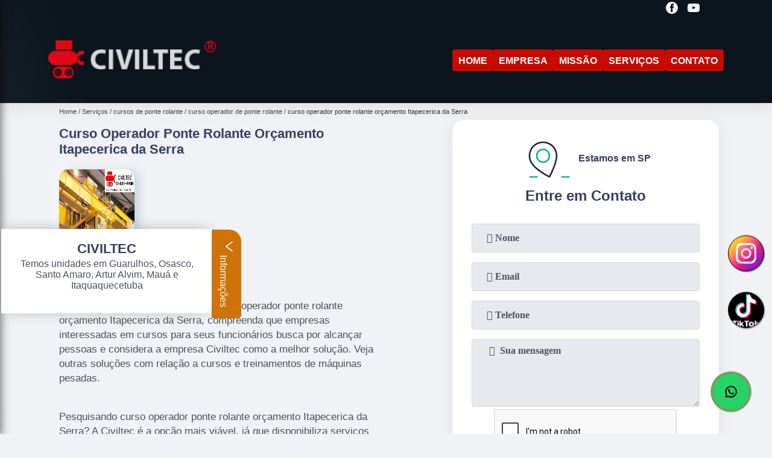

--- FILE ---
content_type: text/html; charset=utf-8
request_url: https://cursos.civiltec-cursos.com.br/cursos-de-ponte-rolante/curso-operador-de-ponte-rolante/curso-operador-ponte-rolante-orcamento-itapecerica-da-serra
body_size: 13239
content:
<!DOCTYPE html>
<!--[if lt IE 7]>
<html class="no-js lt-ie9 lt-ie8 lt-ie7"> <![endif]-->
<!--[if IE 7]>
<html class="no-js lt-ie9 lt-ie8"> <![endif]-->
<!--[if IE 8]>
<html class="no-js lt-ie9"> <![endif]-->
<!--[if gt IE 8]><!-->
<html class="no-js" lang="pt-br"> <!--<![endif]-->
<head>

 <!-- Google Tag Manager -->
 <script>(function(w,d,s,l,i){w[l]=w[l]||[];w[l].push({'gtm.start':
        new Date().getTime(),event:'gtm.js'});var f=d.getElementsByTagName(s)[0],
        j=d.createElement(s),dl=l!='dataLayer'?'&l='+l:'';j.async=true;j.src=
        'https://www.googletagmanager.com/gtm.js?id='+i+dl;f.parentNode.insertBefore(j,f);
        })(window,document,'script','dataLayer','GTM-W9NH56G');</script>
        <!-- End Google Tag Manager -->

<link rel="preconnect" href="https://fonts.googleapis.com">
  <link rel="preconnect" href="https://fonts.gstatic.com" crossorigin>
  <link rel="preload" href="https://cursos.civiltec-cursos.com.br/css/theme.css" as="style">
  <link rel="preload" href="https://cursos.civiltec-cursos.com.br/css/main.css" as="style">

  <link rel="preload"  href="https://cursos.civiltec-cursos.com.br/./css/owl.carousel.css" as="style" />
  <link rel="preload" 
    href="https://cursos.civiltec-cursos.com.br/./css/owl.theme.default.css" as="style" />
  <link rel="preload"  href="https://cursos.civiltec-cursos.com.br/./css/notify.css" as="style" />
    <title>Curso Operador Ponte Rolante Orçamento Itapecerica da Serra - Curso Operador de Ponte Rolante        - Civiltec </title>
    <meta charset="utf-8">
    <link rel="shortcut icon" href="https://cursos.civiltec-cursos.com.br/imagens/favicon.ico">
    <base href="https://cursos.civiltec-cursos.com.br/">
            <meta name="google-site-verification" content="TjdTlafOhJmjvQJOLfK0lCcLbFCR1dnqePKnQllY1nI"/>
                <meta name="msvalidate.01" content="C6C863CB6F6FF962CE6D2636592AF74C"/>
        <meta name="description" content="">
    <meta name="keywords" content="curso operador de ponte rolante">
    <meta name="viewport" content="width=device-width, initial-scale=1.0">
    <meta name="geo.position"
          content=";">
    <meta name="geo.region" content="">
    <meta name="geo.placename" content="">
    <meta name="ICBM"
          content=",">
    <meta name="robots" content="index,follow">
    <meta name="rating" content="General">
    <meta name="revisit-after" content="7 days">
    <meta name="author" content="Civiltec">
    <meta property="og:region" content="Brasil">
    <meta property="og:title"
          content="Curso Operador Ponte Rolante Orçamento Itapecerica da Serra - Curso Operador de Ponte Rolante - Civiltec ">
    <meta property="og:type" content="article">
    <meta property="og:image"
          content="https://cursos.civiltec-cursos.com.br/imagens/logo.png">
    <meta property="og:url"
          content="https://cursos.civiltec-cursos.com.br/cursos-de-ponte-rolante/curso-operador-de-ponte-rolante/curso-operador-ponte-rolante-orcamento-itapecerica-da-serra">
    <meta property="og:description" content="">
    <meta property="og:site_name" content="Civiltec">
        <link rel="canonical" href="https://cursos.civiltec-cursos.com.br/cursos-de-ponte-rolante/curso-operador-de-ponte-rolante/curso-operador-ponte-rolante-orcamento-itapecerica-da-serra">
    <link rel="stylesheet" href="https://cursos.civiltec-cursos.com.br/css/theme.css">
    <link rel="stylesheet" type='text/css' href="https://cursos.civiltec-cursos.com.br/css/main.css"/>
    
    <!-- Desenvolvido por BUSCA CLIENTES - www.buscaclientes.com.br -->
</head> 

<body data-pagina="99cdf0b7470ecb74c602e7dbb58fc6bf">


 <!-- Google Tag Manager (noscript) -->
 <noscript><iframe src="https://www.googletagmanager.com/ns.html?id=GTM-W9NH56G"
        height="0" width="0" style="display:none;visibility:hidden"></iframe></noscript>
        <!-- End Google Tag Manager (noscript) -->

    <header>
          <!--  -->
<div class="contact">

  <div class="wrapper">

    <div class="social-container">
      <ul class="social-icons">
      </ul>

    </div>

    <div class="tel">
      <div id="telefones" class="right owl-carousel owl-theme">
       
        <p> (11) <span>4753-4181          </span></p><p> (11) <span>94701-5398          </span></p>        
      </div>
      <div class="tel-dropdown">
       
        <p> (11) <span><a rel="nofollow" class="tel follow-click"
              data-origem="cabecalho-telefone-"
              title="Telefone  - Civiltec"
              href="tel:+551147534181">4753-4181</a>
          </span></p><p> (11) <span><a rel="nofollow" class="tel follow-click"
              data-origem="cabecalho-telefone-2"
              title="Telefone 2 - Civiltec"
              href="tel:+5511947015398">94701-5398</a>
          </span></p>        
      </div>

    </div>

  </div>
</div>
<!-- -->
<nav class="navbar">
    <!--  -->  
  <div class="logo">
    <a href="https://cursos.civiltec-cursos.com.br/" class="pagina-logo" data-area="paginaLogo"
      title="Civiltec - ">
      <img
       src="https://cursos.civiltec-cursos.com.br/imagens/vazio.jpg" data-src="https://cursos.civiltec-cursos.com.br/imagens/logo.png"
        title="Logo - Civiltec" class="lazyload"
        alt="Curso Operador Ponte Rolante Orçamento Itapecerica da Serra - Curso Operador de Ponte Rolante - Civiltec">
    </a>
  </div>
  <!-- -->
  
  <div class="hamburguer">
    <span></span>
    <span></span>
    <span></span>
  </div>

  <ul class="menu">
            <li><a class="btn-home" data-area="paginaHome"        href="https://cursos.civiltec-cursos.com.br/"
        title="Home">Home</a></li>        <li><a         href="https://cursos.civiltec-cursos.com.br/empresa"
        title="Empresa">Empresa</a></li>        <li><a         href="https://cursos.civiltec-cursos.com.br/missao"
        title="Missão">Missão</a></li>        <li class="dropdown" id="open-side-menu"><a         href="https://cursos.civiltec-cursos.com.br/servicos"
        title="Serviços">Serviços</a></li>        <li><a         href="https://cursos.civiltec-cursos.com.br/contato"
        title="Contato">Contato</a></li>
  </ul>

</nav>
    </header>
    <aside class="sidebar">
    <h2>Serviços</h2>
    
    <nav class="menu">
        
                                
                        <a href="https://cursos.civiltec-cursos.com.br/cursos-de-carregadeira"
                           title="Cursos de Carregadeira">Cursos de Carregadeira</a>
                    
                                        
                        <a href="https://cursos.civiltec-cursos.com.br/cursos-de-controlador"
                           title="Cursos de Controlador">Cursos de Controlador</a>
                    
                                        
                        <a href="https://cursos.civiltec-cursos.com.br/cursos-de-empilhadeira"
                           title="Cursos de Empilhadeira">Cursos de Empilhadeira</a>
                    
                                        
                        <a href="https://cursos.civiltec-cursos.com.br/cursos-de-escavadeira"
                           title="Cursos de Escavadeira">Cursos de Escavadeira</a>
                    
                                        
                        <a href="https://cursos.civiltec-cursos.com.br/cursos-de-guindauto"
                           title="Cursos de Guindauto">Cursos de Guindauto</a>
                    
                                        
                        <a href="https://cursos.civiltec-cursos.com.br/cursos-de-maquinas-pesadas"
                           title="Cursos de Máquinas Pesadas">Cursos de Máquinas Pesadas</a>
                    
                                        
                        <a href="https://cursos.civiltec-cursos.com.br/cursos-de-monitoramento"
                           title="Cursos de Monitoramento">Cursos de Monitoramento</a>
                    
                                        
                        <a href="https://cursos.civiltec-cursos.com.br/cursos-de-motoniveladora"
                           title="Cursos de Motoniveladora">Cursos de Motoniveladora</a>
                    
                                        
                        <a href="https://cursos.civiltec-cursos.com.br/cursos-de-operador-de-empilhadeira"
                           title="Cursos de Operador de Empilhadeira">Cursos de Operador de Empilhadeira</a>
                    
                                        
                        <a href="https://cursos.civiltec-cursos.com.br/cursos-de-ponte-rolante"
                           title="Cursos de Ponte Rolante">Cursos de Ponte Rolante</a>
                    
                                        
                        <a href="https://cursos.civiltec-cursos.com.br/cursos-de-portaria"
                           title="Cursos de Portaria">Cursos de Portaria</a>
                    
                                        
                        <a href="https://cursos.civiltec-cursos.com.br/cursos-de-retroescavadeira"
                           title="Cursos de Retroescavadeira">Cursos de Retroescavadeira</a>
                    
                                        
                        <a href="https://cursos.civiltec-cursos.com.br/cursos-para-empilhador"
                           title="Cursos para Empilhador">Cursos para Empilhador</a>
                    
                                        
                        <a href="https://cursos.civiltec-cursos.com.br/cursos-para-guindaste"
                           title="Cursos para Guindaste">Cursos para Guindaste</a>
                    
                                        
                        <a href="https://cursos.civiltec-cursos.com.br/empresa-de-cursos-de-carregadeira"
                           title="Empresa de Cursos de Carregadeira">Empresa de Cursos de Carregadeira</a>
                    
                                        
                        <a href="https://cursos.civiltec-cursos.com.br/empresa-de-cursos-de-empilhadeira"
                           title="Empresa de Cursos de Empilhadeira">Empresa de Cursos de Empilhadeira</a>
                    
                                        
                        <a href="https://cursos.civiltec-cursos.com.br/empresa-de-cursos-de-escavadeira"
                           title="Empresa de Cursos de Escavadeira">Empresa de Cursos de Escavadeira</a>
                    
                                        
                        <a href="https://cursos.civiltec-cursos.com.br/empresa-de-cursos-de-guindauto"
                           title="Empresa de Cursos de Guindauto">Empresa de Cursos de Guindauto</a>
                    
                                        
                        <a href="https://cursos.civiltec-cursos.com.br/empresa-de-cursos-de-motoniveladora"
                           title="Empresa de Cursos de Motoniveladora">Empresa de Cursos de Motoniveladora</a>
                    
                                        
                        <a href="https://cursos.civiltec-cursos.com.br/empresa-de-cursos-de-operador-de-empilhadeira"
                           title="Empresa de Cursos de Operador de Empilhadeira">Empresa de Cursos de Operador de Empilhadeira</a>
                    
                                        
                        <a href="https://cursos.civiltec-cursos.com.br/empresa-de-cursos-de-ponte-rolante"
                           title="Empresa de Cursos de Ponte Rolante">Empresa de Cursos de Ponte Rolante</a>
                    
                                        
                        <a href="https://cursos.civiltec-cursos.com.br/empresa-de-cursos-de-retroescavadeira"
                           title="Empresa de Cursos de Retroescavadeira">Empresa de Cursos de Retroescavadeira</a>
                    
                                        
                        <a href="https://cursos.civiltec-cursos.com.br/empresa-de-cursos-para-empilhador"
                           title="Empresa de Cursos para Empilhador">Empresa de Cursos para Empilhador</a>
                    
                                        
                        <a href="https://cursos.civiltec-cursos.com.br/empresa-de-cursos-para-guindaste"
                           title="Empresa de Cursos para Guindaste">Empresa de Cursos para Guindaste</a>
                    
                            
        </nav>
</aside>
    <main>
        <div class="wrapper"><div class="container">

<div id="breadcrumb">
		<ol itemscope itemtype="http://schema.org/BreadcrumbList">
								<li itemprop="itemListElement" itemscope
						itemtype="http://schema.org/ListItem">
						<a itemprop="item" href="https://cursos.civiltec-cursos.com.br/">
							<span itemprop="name">Home</span></a>
						<meta itemprop="position" content="1"/>
					</li>
											<li itemprop="itemListElement" itemscope itemtype="http://schema.org/ListItem">
							<a itemprop="item"
							   href="https://cursos.civiltec-cursos.com.br/servicos">
								<span itemprop="name">Serviços</span></a>
							<meta itemprop="position" content="2"/>
						</li>
												<li itemprop="itemListElement" itemscope itemtype="http://schema.org/ListItem">
							<a itemprop="item"
							   href="https://cursos.civiltec-cursos.com.br/cursos-de-ponte-rolante">
								<span itemprop="name">cursos de ponte rolante</span></a>
							<meta itemprop="position" content="3"/>
						</li>
												<li itemprop="itemListElement" itemscope itemtype="http://schema.org/ListItem">
							<a itemprop="item"
							   href="https://cursos.civiltec-cursos.com.br/curso-operador-de-ponte-rolante">
								<span itemprop="name">curso operador de ponte rolante</span></a>
							<meta itemprop="position" content="4"/>
						</li>
												<li><span>curso operador ponte rolante orçamento Itapecerica da Serra</span></li>
								</ol>
</div>

</div>
</div>
        <div class="wrapper text">
 
            <article class="readMore">
                <h1>Curso Operador Ponte Rolante Orçamento Itapecerica da Serra</h1>
                <img class="imagem-pagina lazyload" src="https://cursos.civiltec-cursos.com.br/imagens/vazio.jpg" data-src="https://cursos.civiltec-cursos.com.br/imagens/curso-operador-ponte-rolante-orcamento.jpg"
                    id="imagem-"
                    alt="Curso Operador Ponte Rolante Orçamento Itapecerica da Serra - Curso Operador de Ponte Rolante"
                    title="Curso Operador Ponte Rolante Orçamento Itapecerica da Serra - Curso Operador de Ponte Rolante"
                    width="155"
                    height="172">
                <p><p>Como você está pesquisando por curso operador ponte rolante orçamento Itapecerica da Serra, compreenda que empresas interessadas em cursos para seus funcionários busca por alcançar pessoas e considera a empresa Civiltec como a melhor solução. Veja outras soluções com relação a cursos e treinamentos de máquinas pesadas.</p></p>
                <p>Pesquisando curso operador ponte rolante orçamento Itapecerica da Serra? A Civiltec é a opção mais viável, já que disponibiliza serviços como o de curso de retroescavadeira, curso de escavadeira hidráulica, cursos e treinamentos brasil, curso de empilhadeira, Curso de Bobcat, curso operador de empilhadeira, curso de bobcat e curso de guindaste. Além disso, a empresa também conta com um atendimento qualificado, através de funcionários especializados e cuidadosos, que entendem a necessidade de cada cliente. Também foram investidos valores consideráveis em instalações de qualidade, aumentando a eficiência da marca. Com nossos serviços você pode encontrar o que almeja. Além dos serviços já citados, também trabalhamos com cursos e treinamentos e . Por isso, fale conosco e saiba mais sobre nossa empresa. Garantimos a sua satisfação!</p>
            </article>

            

                    <div class="formCotacao">
    <form action="https://cursos.civiltec-cursos.com.br/enviar-cotacao" id="formulario-cotacao" method="post">
        <div class="header">
            <h3>.</h3>
        </div>
        <input type="hidden" name="acao" value="cotacao">
        <input type="hidden" name="produto_nome" value="">
        <input class="url-atual" type="hidden" name="produto_url" value="">
        <input class="url-atual" type="hidden" name="produto_ref" value="">
        <input type="hidden" name="imagem" value="" />
        <input type="hidden" name="site" value="https://cursos.civiltec-cursos.com.br/" />
        <input type="hidden" name="email" value="civiltecitaqua@gmail.com" />
                <input type="hidden" name="projeto" value="4954" />

        <div class="item-form" id="campos-formulario">
            <input style="font-family: 'Font Awesome 5 Free'; font-weight: 700;" type="text" name="nome"
                placeholder="&#xf007; Nome" required>
            <p class="error-message" id="erro_nome"></p>
            <input style="font-family: 'Font Awesome 5 Free'; font-weight: 700;" type="email" name="email_contato"
                placeholder="&#xf0e0; Email" required>
            <p class="error-message" id="erro_email_contato"></p>
            <input style="font-family: 'Font Awesome 5 Free'; font-weight: 700;" type="text" name="telefone"
                class="telefone" placeholder="&#xf095; Telefone" required>
            <p class="error-message" id="erro_telefone"></p>

            <p class="error-message" id="erro_palavra"></p>
        </div>

        <div class="item-form" id="mensagem-formulario">
            <textarea style="font-family: 'Font Awesome 5 Free'; font-weight: 700;" name="mensagem"
                placeholder=" &#xf0e0;  Sua mensagem"></textarea>
            <p class="error-message" id="erro_mensagem"></p>
        </div>
        <div class="clear"></div>

        <div class="cta-formulario">
            <div class="seguranca-cta-formulario">
                <div class="item-cta">
                                        <div class="g-recaptcha" data-sitekey="6Ld4bQoaAAAAAAR3Wka_DnSSniTXS_6_YjdBKBjG">
                    </div>
                                    </div>
                <div class="item-cta">
                <button type="button" id="btn-enviar-cotacao" class="btn-verde">Enviar</button>

                    <img src="https://cursos.civiltec-cursos.com.br/imagens/vazio.jpg" data-src="imagens/ajax-loader.gif" class="lazyload image-loading" id="loader-ajax" alt="Aguarde..."
                        title="Aguarde..." style="display:none">
                </div>
            </div>
        </div>

        

    </form>
    </div>
    

    
            

        </div>

        <div class="categorias">
            <div id="prova_social" class="prova_social owl-carousel owl-theme"><div class="item"><div class="review" itemscope itemtype="https://schema.org/Review"><div class="item_review" itemprop="itemReviewed" itemscope itemtype="https://schema.org/Organization"><span itemprop="name">Civiltec Osasco</span></div><span itemprop="reviewRating" itemscope itemtype="https://schema.org/Rating"> <span class="ration" itemprop="ratingValue">5</span> </span> <b><span class="title" itemprop="name">"Recomendo!!"</span> </b><span itemprop="author" itemscope itemtype="https://schema.org/Person"> <span class="name" itemprop="name">Ricardo Bispo</span> </span><span class="review_body" itemprop="reviewBody">Curso muito bom, com instructor Altamente qualificado!</span></div></div><div class="item"><div class="review" itemscope itemtype="https://schema.org/Review"><div class="item_review" itemprop="itemReviewed" itemscope itemtype="https://schema.org/Organization"><span itemprop="name">Civiltec Osasco</span></div><span itemprop="reviewRating" itemscope itemtype="https://schema.org/Rating"> <span class="ration" itemprop="ratingValue">5</span> </span> <b><span class="title" itemprop="name">"Recomendo!!"</span> </b><span itemprop="author" itemscope itemtype="https://schema.org/Person"> <span class="name" itemprop="name">Douglas Oliveira</span> </span><span class="review_body" itemprop="reviewBody">Ótima qualidade de instrução , professores sabem de forma efetiva dar o ensino com qualidade . Nota 10</span></div></div><div class="item"><div class="review" itemscope itemtype="https://schema.org/Review"><div class="item_review" itemprop="itemReviewed" itemscope itemtype="https://schema.org/Organization"><span itemprop="name">Civiltec Osasco</span></div><span itemprop="reviewRating" itemscope itemtype="https://schema.org/Rating"> <span class="ration" itemprop="ratingValue">5</span> </span> <b><span class="title" itemprop="name">"Recomendo!!"</span> </b><span itemprop="author" itemscope itemtype="https://schema.org/Person"> <span class="name" itemprop="name">Leomar Padilha</span> </span><span class="review_body" itemprop="reviewBody">Recomendo, ótimo curso, sempre atencioso e prestativo ao aluno</span></div></div><div class="item"><div class="review" itemscope itemtype="https://schema.org/Review"><div class="item_review" itemprop="itemReviewed" itemscope itemtype="https://schema.org/Organization"><span itemprop="name">Civiltec Osasco</span></div><span itemprop="reviewRating" itemscope itemtype="https://schema.org/Rating"> <span class="ration" itemprop="ratingValue">5</span> </span> <b><span class="title" itemprop="name">"Recomendo!!"</span> </b><span itemprop="author" itemscope itemtype="https://schema.org/Person"> <span class="name" itemprop="name">tiago lopes</span> </span><span class="review_body" itemprop="reviewBody">Curso top super indico</span></div></div></div>        </div>


        <div class="copyright">O conteúdo do texto
            "<strong>Curso Operador Ponte Rolante Orçamento Itapecerica da Serra</strong>" é de direito reservado. Sua
            reprodução, parcial ou total, mesmo citando nossos links, é proibida sem a autorização do autor.
            Crime de violação de direito autoral &ndash; artigo 184 do Código Penal &ndash; <a
                title="Lei de direitos autorais" target="_blank"
                href="http://www.planalto.gov.br/Ccivil_03/Leis/L9610.htm" rel="noreferrer">Lei 9610/98 - Lei
                de direitos autorais</a>.
        </div>

    </main>
    </div><!-- .wrapper -->
    
    <footer>
    <aside class="categorias-footer">
        <h2>
            <a href="https://cursos.civiltec-cursos.com.br/servicos"
                title="Serviços - Civiltec ">Serviços</a>
        </h2>
        <nav>
            <ul class="cssmenu" id="accordian">
                                <li class="dropdown">
                    <a class="dropdown-toggle" href="https://cursos.civiltec-cursos.com.br/cursos-de-carregadeira"
                        title="Cursos de Carregadeira">Cursos de Carregadeira</a>
                    <ul class="sub-menu subcategoria-menu">
                                                <li>
                            <a href="https://cursos.civiltec-cursos.com.br/curso-carregadeira"
                                title="Curso Carregadeira">Curso Carregadeira</a>
                        </li>

                                                <li>
                            <a href="https://cursos.civiltec-cursos.com.br/curso-de-carregadeira"
                                title="Curso de Carregadeira">Curso de Carregadeira</a>
                        </li>

                                                <li>
                            <a href="https://cursos.civiltec-cursos.com.br/curso-de-mini-carregadeira"
                                title="Curso de Mini Carregadeira">Curso de Mini Carregadeira</a>
                        </li>

                                                <li>
                            <a href="https://cursos.civiltec-cursos.com.br/curso-de-operador-de-carregadeira"
                                title="Curso de Operador de Carregadeira">Curso de Operador de Carregadeira</a>
                        </li>

                                                <li>
                            <a href="https://cursos.civiltec-cursos.com.br/curso-de-operador-de-pa-carregadeira"
                                title="Curso de Operador de Pá Carregadeira">Curso de Operador de Pá Carregadeira</a>
                        </li>

                                                <li>
                            <a href="https://cursos.civiltec-cursos.com.br/curso-de-pa-carregadeira"
                                title="Curso de Pá Carregadeira">Curso de Pá Carregadeira</a>
                        </li>

                                                <li>
                            <a href="https://cursos.civiltec-cursos.com.br/curso-de-pa-carregadeira-online"
                                title="Curso de Pá Carregadeira Online">Curso de Pá Carregadeira Online</a>
                        </li>

                                                <li>
                            <a href="https://cursos.civiltec-cursos.com.br/curso-operador-de-pa-carregadeira"
                                title="Curso Operador de Pá Carregadeira">Curso Operador de Pá Carregadeira</a>
                        </li>

                                                <li>
                            <a href="https://cursos.civiltec-cursos.com.br/curso-operador-pa-carregadeira"
                                title="Curso Operador Pa Carregadeira">Curso Operador Pa Carregadeira</a>
                        </li>

                                                <li>
                            <a href="https://cursos.civiltec-cursos.com.br/curso-pa-carregadeira"
                                title="Curso Pá Carregadeira">Curso Pá Carregadeira</a>
                        </li>

                                                <li>
                            <a href="https://cursos.civiltec-cursos.com.br/curso-para-mini-carregadeira"
                                title="Curso para Mini Carregadeira">Curso para Mini Carregadeira</a>
                        </li>

                                                <li>
                            <a href="https://cursos.civiltec-cursos.com.br/curso-para-pa-carregadeira"
                                title="Curso para Pá Carregadeira">Curso para Pá Carregadeira</a>
                        </li>

                                            </ul>
                </li>
                                <li class="dropdown">
                    <a class="dropdown-toggle" href="https://cursos.civiltec-cursos.com.br/cursos-de-controlador"
                        title="Cursos de Controlador">Cursos de Controlador</a>
                    <ul class="sub-menu subcategoria-menu">
                                                <li>
                            <a href="https://cursos.civiltec-cursos.com.br/curso-controlador-de-acesso"
                                title="Curso Controlador de Acesso">Curso Controlador de Acesso</a>
                        </li>

                                                <li>
                            <a href="https://cursos.civiltec-cursos.com.br/curso-controlador-de-acesso-ead"
                                title="Curso Controlador de Acesso Ead">Curso Controlador de Acesso Ead</a>
                        </li>

                                                <li>
                            <a href="https://cursos.civiltec-cursos.com.br/curso-de-controlador"
                                title="Curso de Controlador">Curso de Controlador</a>
                        </li>

                                                <li>
                            <a href="https://cursos.civiltec-cursos.com.br/curso-de-controlador-de-acesso"
                                title="Curso de Controlador de Acesso">Curso de Controlador de Acesso</a>
                        </li>

                                                <li>
                            <a href="https://cursos.civiltec-cursos.com.br/curso-de-controlador-de-acesso-e-portaria"
                                title="Curso de Controlador de Acesso e Portaria">Curso de Controlador de Acesso e Portaria</a>
                        </li>

                                                <li>
                            <a href="https://cursos.civiltec-cursos.com.br/curso-de-controlador-de-acesso-presencial"
                                title="Curso de Controlador de Acesso Presencial">Curso de Controlador de Acesso Presencial</a>
                        </li>

                                                <li>
                            <a href="https://cursos.civiltec-cursos.com.br/curso-de-portaria-e-controlador-de-acesso"
                                title="Curso de Portaria e Controlador de Acesso">Curso de Portaria e Controlador de Acesso</a>
                        </li>

                                                <li>
                            <a href="https://cursos.civiltec-cursos.com.br/curso-de-porteiro-controlador-de-acesso"
                                title="Curso de Porteiro Controlador de Acesso">Curso de Porteiro Controlador de Acesso</a>
                        </li>

                                                <li>
                            <a href="https://cursos.civiltec-cursos.com.br/curso-de-porteiro-e-controlador-de-acesso"
                                title="Curso de Porteiro e Controlador de Acesso">Curso de Porteiro e Controlador de Acesso</a>
                        </li>

                                                <li>
                            <a href="https://cursos.civiltec-cursos.com.br/curso-para-controlador-de-acesso"
                                title="Curso para Controlador de Acesso">Curso para Controlador de Acesso</a>
                        </li>

                                                <li>
                            <a href="https://cursos.civiltec-cursos.com.br/curso-porteiro-e-controlador-de-acesso"
                                title="Curso Porteiro e Controlador de Acesso">Curso Porteiro e Controlador de Acesso</a>
                        </li>

                                                <li>
                            <a href="https://cursos.civiltec-cursos.com.br/treinamento-para-controlador-de-acesso"
                                title="Treinamento para Controlador de Acesso">Treinamento para Controlador de Acesso</a>
                        </li>

                                            </ul>
                </li>
                                <li class="dropdown">
                    <a class="dropdown-toggle" href="https://cursos.civiltec-cursos.com.br/cursos-de-empilhadeira"
                        title="Cursos de Empilhadeira">Cursos de Empilhadeira</a>
                    <ul class="sub-menu subcategoria-menu">
                                                <li>
                            <a href="https://cursos.civiltec-cursos.com.br/curso-de-empilhadeira"
                                title="Curso de Empilhadeira">Curso de Empilhadeira</a>
                        </li>

                                                <li>
                            <a href="https://cursos.civiltec-cursos.com.br/curso-de-empilhadeira-a-gas"
                                title="Curso de Empilhadeira a Gás">Curso de Empilhadeira a Gás</a>
                        </li>

                                                <li>
                            <a href="https://cursos.civiltec-cursos.com.br/curso-de-empilhadeira-eletrica"
                                title="Curso de Empilhadeira Elétrica">Curso de Empilhadeira Elétrica</a>
                        </li>

                                                <li>
                            <a href="https://cursos.civiltec-cursos.com.br/curso-de-empilhadeira-gas"
                                title="Curso de Empilhadeira Gás">Curso de Empilhadeira Gás</a>
                        </li>

                                                <li>
                            <a href="https://cursos.civiltec-cursos.com.br/curso-de-empilhadeira-glp"
                                title="Curso de Empilhadeira Glp">Curso de Empilhadeira Glp</a>
                        </li>

                                                <li>
                            <a href="https://cursos.civiltec-cursos.com.br/curso-de-empilhadeira-retratil"
                                title="Curso de Empilhadeira Retrátil">Curso de Empilhadeira Retrátil</a>
                        </li>

                                                <li>
                            <a href="https://cursos.civiltec-cursos.com.br/curso-de-empilhador-de-empilhadeira"
                                title="Curso de Empilhador de Empilhadeira">Curso de Empilhador de Empilhadeira</a>
                        </li>

                                                <li>
                            <a href="https://cursos.civiltec-cursos.com.br/curso-de-motorista-de-empilhadeira"
                                title="Curso de Motorista de Empilhadeira">Curso de Motorista de Empilhadeira</a>
                        </li>

                                                <li>
                            <a href="https://cursos.civiltec-cursos.com.br/curso-de-reciclagem-de-empilhadeira"
                                title="Curso de Reciclagem de Empilhadeira">Curso de Reciclagem de Empilhadeira</a>
                        </li>

                                                <li>
                            <a href="https://cursos.civiltec-cursos.com.br/curso-empilhadeira"
                                title="Curso Empilhadeira">Curso Empilhadeira</a>
                        </li>

                                                <li>
                            <a href="https://cursos.civiltec-cursos.com.br/curso-para-empilhadeira"
                                title="Curso para Empilhadeira">Curso para Empilhadeira</a>
                        </li>

                                                <li>
                            <a href="https://cursos.civiltec-cursos.com.br/curso-para-operar-de-empilhadeira"
                                title="Curso para Operar de Empilhadeira">Curso para Operar de Empilhadeira</a>
                        </li>

                                            </ul>
                </li>
                                <li class="dropdown">
                    <a class="dropdown-toggle" href="https://cursos.civiltec-cursos.com.br/cursos-de-escavadeira"
                        title="Cursos de Escavadeira">Cursos de Escavadeira</a>
                    <ul class="sub-menu subcategoria-menu">
                                                <li>
                            <a href="https://cursos.civiltec-cursos.com.br/curso-de-escavadeira"
                                title="Curso de Escavadeira">Curso de Escavadeira</a>
                        </li>

                                                <li>
                            <a href="https://cursos.civiltec-cursos.com.br/curso-de-escavadeira-hidraulica"
                                title="Curso de Escavadeira Hidráulica">Curso de Escavadeira Hidráulica</a>
                        </li>

                                                <li>
                            <a href="https://cursos.civiltec-cursos.com.br/curso-de-operador-de-escavadeira"
                                title="Curso de Operador de Escavadeira">Curso de Operador de Escavadeira</a>
                        </li>

                                                <li>
                            <a href="https://cursos.civiltec-cursos.com.br/curso-de-operador-de-escavadeira-hidraulica"
                                title="Curso de Operador de Escavadeira Hidráulica">Curso de Operador de Escavadeira Hidráulica</a>
                        </li>

                                                <li>
                            <a href="https://cursos.civiltec-cursos.com.br/curso-de-operador-escavadeira-hidraulica"
                                title="Curso de Operador Escavadeira Hidraulica">Curso de Operador Escavadeira Hidraulica</a>
                        </li>

                                                <li>
                            <a href="https://cursos.civiltec-cursos.com.br/curso-escavadeira-hidraulica"
                                title="Curso Escavadeira Hidraulica">Curso Escavadeira Hidraulica</a>
                        </li>

                                                <li>
                            <a href="https://cursos.civiltec-cursos.com.br/curso-operador-de-escavadeira-hidraulica"
                                title="Curso Operador de Escavadeira Hidráulica">Curso Operador de Escavadeira Hidráulica</a>
                        </li>

                                                <li>
                            <a href="https://cursos.civiltec-cursos.com.br/curso-operador-de-mini-escavadeira"
                                title="Curso Operador de Mini Escavadeira">Curso Operador de Mini Escavadeira</a>
                        </li>

                                                <li>
                            <a href="https://cursos.civiltec-cursos.com.br/curso-operador-escavadeira"
                                title="Curso Operador Escavadeira">Curso Operador Escavadeira</a>
                        </li>

                                                <li>
                            <a href="https://cursos.civiltec-cursos.com.br/curso-para-escavadeira"
                                title="Curso para Escavadeira">Curso para Escavadeira</a>
                        </li>

                                                <li>
                            <a href="https://cursos.civiltec-cursos.com.br/curso-para-escavadeira-hidraulica"
                                title="Curso para Escavadeira Hidráulica">Curso para Escavadeira Hidráulica</a>
                        </li>

                                                <li>
                            <a href="https://cursos.civiltec-cursos.com.br/curso-para-operador-de-escavadeira"
                                title="Curso para Operador de Escavadeira">Curso para Operador de Escavadeira</a>
                        </li>

                                            </ul>
                </li>
                                <li class="dropdown">
                    <a class="dropdown-toggle" href="https://cursos.civiltec-cursos.com.br/cursos-de-guindauto"
                        title="Cursos de Guindauto">Cursos de Guindauto</a>
                    <ul class="sub-menu subcategoria-menu">
                                                <li>
                            <a href="https://cursos.civiltec-cursos.com.br/curso-de-guindauto"
                                title="Curso de Guindauto">Curso de Guindauto</a>
                        </li>

                                                <li>
                            <a href="https://cursos.civiltec-cursos.com.br/curso-de-guindauto-e-munck"
                                title="Curso de Guindauto e Munck">Curso de Guindauto e Munck</a>
                        </li>

                                                <li>
                            <a href="https://cursos.civiltec-cursos.com.br/curso-de-guindauto-munck"
                                title="Curso de Guindauto Munck">Curso de Guindauto Munck</a>
                        </li>

                                                <li>
                            <a href="https://cursos.civiltec-cursos.com.br/curso-de-munck-guindauto"
                                title="Curso de Munck Guindauto">Curso de Munck Guindauto</a>
                        </li>

                                                <li>
                            <a href="https://cursos.civiltec-cursos.com.br/curso-de-operador-de-guindauto"
                                title="Curso de Operador de Guindauto">Curso de Operador de Guindauto</a>
                        </li>

                                                <li>
                            <a href="https://cursos.civiltec-cursos.com.br/curso-guindauto"
                                title="Curso Guindauto">Curso Guindauto</a>
                        </li>

                                                <li>
                            <a href="https://cursos.civiltec-cursos.com.br/curso-guindauto-munck"
                                title="Curso Guindauto Munck">Curso Guindauto Munck</a>
                        </li>

                                                <li>
                            <a href="https://cursos.civiltec-cursos.com.br/curso-online-guindauto"
                                title="Curso Online Guindauto">Curso Online Guindauto</a>
                        </li>

                                                <li>
                            <a href="https://cursos.civiltec-cursos.com.br/curso-operador-de-guindauto"
                                title="Curso Operador de Guindauto">Curso Operador de Guindauto</a>
                        </li>

                                                <li>
                            <a href="https://cursos.civiltec-cursos.com.br/curso-operador-guindauto"
                                title="Curso Operador Guindauto">Curso Operador Guindauto</a>
                        </li>

                                                <li>
                            <a href="https://cursos.civiltec-cursos.com.br/curso-operador-para-guindauto"
                                title="Curso Operador para Guindauto">Curso Operador para Guindauto</a>
                        </li>

                                                <li>
                            <a href="https://cursos.civiltec-cursos.com.br/curso-para-guindauto-munck"
                                title="Curso para Guindauto Munck">Curso para Guindauto Munck</a>
                        </li>

                                            </ul>
                </li>
                                <li class="dropdown">
                    <a class="dropdown-toggle" href="https://cursos.civiltec-cursos.com.br/cursos-de-maquinas-pesadas"
                        title="Cursos de Máquinas Pesadas">Cursos de Máquinas Pesadas</a>
                    <ul class="sub-menu subcategoria-menu">
                                                <li>
                            <a href="https://cursos.civiltec-cursos.com.br/curso-de-maquinas-pesadas"
                                title="Curso de Máquinas Pesadas">Curso de Máquinas Pesadas</a>
                        </li>

                                                <li>
                            <a href="https://cursos.civiltec-cursos.com.br/curso-de-operador-de-maquina-retroescavadeira"
                                title="Curso de Operador de Máquina Retroescavadeira">Curso de Operador de Máquina Retroescavadeira</a>
                        </li>

                                                <li>
                            <a href="https://cursos.civiltec-cursos.com.br/curso-de-operador-de-maquinas"
                                title="Curso de Operador de Máquinas">Curso de Operador de Máquinas</a>
                        </li>

                                                <li>
                            <a href="https://cursos.civiltec-cursos.com.br/curso-de-operador-de-maquinas-industriais"
                                title="Curso de Operador de Máquinas Industriais">Curso de Operador de Máquinas Industriais</a>
                        </li>

                                                <li>
                            <a href="https://cursos.civiltec-cursos.com.br/curso-de-operador-de-maquinas-pesadas"
                                title="Curso de Operador de Máquinas Pesadas">Curso de Operador de Máquinas Pesadas</a>
                        </li>

                                                <li>
                            <a href="https://cursos.civiltec-cursos.com.br/curso-operador-de-maquinas-industriais"
                                title="Curso Operador de Máquinas Industriais">Curso Operador de Máquinas Industriais</a>
                        </li>

                                                <li>
                            <a href="https://cursos.civiltec-cursos.com.br/curso-para-maquina-pesada"
                                title="Curso para Máquina Pesada">Curso para Máquina Pesada</a>
                        </li>

                                                <li>
                            <a href="https://cursos.civiltec-cursos.com.br/curso-para-maquinas-pesadas"
                                title="Curso para Máquinas Pesadas">Curso para Máquinas Pesadas</a>
                        </li>

                                                <li>
                            <a href="https://cursos.civiltec-cursos.com.br/curso-para-operador-de-maquinas-pesadas"
                                title="Curso para Operador de Máquinas Pesadas">Curso para Operador de Máquinas Pesadas</a>
                        </li>

                                                <li>
                            <a href="https://cursos.civiltec-cursos.com.br/curso-para-operar-maquinas-pesadas"
                                title="Curso para Operar Máquinas Pesadas">Curso para Operar Máquinas Pesadas</a>
                        </li>

                                                <li>
                            <a href="https://cursos.civiltec-cursos.com.br/cursos-para-operador-de-maquinas"
                                title="Cursos para Operador de Máquinas">Cursos para Operador de Máquinas</a>
                        </li>

                                            </ul>
                </li>
                                <li class="dropdown">
                    <a class="dropdown-toggle" href="https://cursos.civiltec-cursos.com.br/cursos-de-monitoramento"
                        title="Cursos de Monitoramento">Cursos de Monitoramento</a>
                    <ul class="sub-menu subcategoria-menu">
                                                <li>
                            <a href="https://cursos.civiltec-cursos.com.br/curso-de-monitoramento"
                                title="Curso de Monitoramento">Curso de Monitoramento</a>
                        </li>

                                                <li>
                            <a href="https://cursos.civiltec-cursos.com.br/curso-de-monitoramento-cftv"
                                title="Curso de Monitoramento Cftv">Curso de Monitoramento Cftv</a>
                        </li>

                                                <li>
                            <a href="https://cursos.civiltec-cursos.com.br/curso-de-monitoramento-de-cftv"
                                title="Curso de Monitoramento de Cftv">Curso de Monitoramento de Cftv</a>
                        </li>

                                                <li>
                            <a href="https://cursos.civiltec-cursos.com.br/curso-de-monitoramento-de-cameras"
                                title="Curso de Monitoramento de Câmeras">Curso de Monitoramento de Câmeras</a>
                        </li>

                                                <li>
                            <a href="https://cursos.civiltec-cursos.com.br/curso-de-monitoramento-de-cameras-de-seguranca"
                                title="Curso de Monitoramento de Câmeras de Segurança">Curso de Monitoramento de Câmeras de Segurança</a>
                        </li>

                                                <li>
                            <a href="https://cursos.civiltec-cursos.com.br/curso-de-monitoramento-de-vigilancia"
                                title="Curso de Monitoramento de Vigilância">Curso de Monitoramento de Vigilância</a>
                        </li>

                                                <li>
                            <a href="https://cursos.civiltec-cursos.com.br/curso-de-monitoramento-presencial"
                                title="Curso de Monitoramento Presencial">Curso de Monitoramento Presencial</a>
                        </li>

                                                <li>
                            <a href="https://cursos.civiltec-cursos.com.br/curso-de-portaria-e-monitoramento"
                                title="Curso de Portaria e Monitoramento">Curso de Portaria e Monitoramento</a>
                        </li>

                                                <li>
                            <a href="https://cursos.civiltec-cursos.com.br/curso-de-vigilante-de-monitoramento"
                                title="Curso de Vigilante de Monitoramento">Curso de Vigilante de Monitoramento</a>
                        </li>

                                                <li>
                            <a href="https://cursos.civiltec-cursos.com.br/curso-monitoramento-de-cameras"
                                title="Curso Monitoramento de Câmeras">Curso Monitoramento de Câmeras</a>
                        </li>

                                                <li>
                            <a href="https://cursos.civiltec-cursos.com.br/curso-monitoramento-e-vigilancia"
                                title="Curso Monitoramento e Vigilância">Curso Monitoramento e Vigilância</a>
                        </li>

                                                <li>
                            <a href="https://cursos.civiltec-cursos.com.br/curso-para-monitoramento-de-cameras"
                                title="Curso para Monitoramento de Câmeras">Curso para Monitoramento de Câmeras</a>
                        </li>

                                            </ul>
                </li>
                                <li class="dropdown">
                    <a class="dropdown-toggle" href="https://cursos.civiltec-cursos.com.br/cursos-de-motoniveladora"
                        title="Cursos de Motoniveladora">Cursos de Motoniveladora</a>
                    <ul class="sub-menu subcategoria-menu">
                                                <li>
                            <a href="https://cursos.civiltec-cursos.com.br/curso-de-motoniveladora"
                                title="Curso de Motoniveladora">Curso de Motoniveladora</a>
                        </li>

                                                <li>
                            <a href="https://cursos.civiltec-cursos.com.br/curso-de-motoniveladora-online"
                                title="Curso de Motoniveladora Online">Curso de Motoniveladora Online</a>
                        </li>

                                                <li>
                            <a href="https://cursos.civiltec-cursos.com.br/curso-de-operador-de-motoniveladora"
                                title="Curso de Operador de Motoniveladora">Curso de Operador de Motoniveladora</a>
                        </li>

                                                <li>
                            <a href="https://cursos.civiltec-cursos.com.br/curso-motoniveladora"
                                title="Curso Motoniveladora">Curso Motoniveladora</a>
                        </li>

                                                <li>
                            <a href="https://cursos.civiltec-cursos.com.br/curso-motoniveladora-caterpillar"
                                title="Curso Motoniveladora Caterpillar">Curso Motoniveladora Caterpillar</a>
                        </li>

                                                <li>
                            <a href="https://cursos.civiltec-cursos.com.br/curso-online-de-motoniveladora"
                                title="Curso Online de Motoniveladora">Curso Online de Motoniveladora</a>
                        </li>

                                                <li>
                            <a href="https://cursos.civiltec-cursos.com.br/curso-online-motoniveladora"
                                title="Curso Online Motoniveladora">Curso Online Motoniveladora</a>
                        </li>

                                                <li>
                            <a href="https://cursos.civiltec-cursos.com.br/curso-online-para-motoniveladora"
                                title="Curso Online para Motoniveladora">Curso Online para Motoniveladora</a>
                        </li>

                                                <li>
                            <a href="https://cursos.civiltec-cursos.com.br/curso-operador-de-motoniveladora"
                                title="Curso Operador de Motoniveladora">Curso Operador de Motoniveladora</a>
                        </li>

                                                <li>
                            <a href="https://cursos.civiltec-cursos.com.br/curso-operador-motoniveladora"
                                title="Curso Operador Motoniveladora">Curso Operador Motoniveladora</a>
                        </li>

                                                <li>
                            <a href="https://cursos.civiltec-cursos.com.br/curso-para-motoniveladora"
                                title="Curso para Motoniveladora">Curso para Motoniveladora</a>
                        </li>

                                                <li>
                            <a href="https://cursos.civiltec-cursos.com.br/curso-practico-motoniveladora"
                                title="Curso Practico Motoniveladora">Curso Practico Motoniveladora</a>
                        </li>

                                            </ul>
                </li>
                                <li class="dropdown">
                    <a class="dropdown-toggle" href="https://cursos.civiltec-cursos.com.br/cursos-de-operador-de-empilhadeira"
                        title="Cursos de Operador de Empilhadeira">Cursos de Operador de Empilhadeira</a>
                    <ul class="sub-menu subcategoria-menu">
                                                <li>
                            <a href="https://cursos.civiltec-cursos.com.br/curso-de-operacao-de-empilhadeira"
                                title="Curso de Operação de Empilhadeira">Curso de Operação de Empilhadeira</a>
                        </li>

                                                <li>
                            <a href="https://cursos.civiltec-cursos.com.br/curso-de-operador-de-empilhadeira"
                                title="Curso de Operador de Empilhadeira">Curso de Operador de Empilhadeira</a>
                        </li>

                                                <li>
                            <a href="https://cursos.civiltec-cursos.com.br/curso-de-operador-empilhadeira"
                                title="Curso de Operador Empilhadeira">Curso de Operador Empilhadeira</a>
                        </li>

                                                <li>
                            <a href="https://cursos.civiltec-cursos.com.br/curso-de-operador-para-empilhadeira"
                                title="Curso de Operador para Empilhadeira">Curso de Operador para Empilhadeira</a>
                        </li>

                                                <li>
                            <a href="https://cursos.civiltec-cursos.com.br/curso-de-reciclagem-de-operador-de-empilhadeira"
                                title="Curso de Reciclagem de Operador de Empilhadeira">Curso de Reciclagem de Operador de Empilhadeira</a>
                        </li>

                                                <li>
                            <a href="https://cursos.civiltec-cursos.com.br/curso-de-reciclagem-operador-de-empilhadeira"
                                title="Curso de Reciclagem Operador de Empilhadeira">Curso de Reciclagem Operador de Empilhadeira</a>
                        </li>

                                                <li>
                            <a href="https://cursos.civiltec-cursos.com.br/curso-de-reciclagem-para-operador-de-empilhadeira"
                                title="Curso de Reciclagem para Operador de Empilhadeira">Curso de Reciclagem para Operador de Empilhadeira</a>
                        </li>

                                                <li>
                            <a href="https://cursos.civiltec-cursos.com.br/curso-operador-de-empilhadeira"
                                title="Curso Operador de Empilhadeira">Curso Operador de Empilhadeira</a>
                        </li>

                                                <li>
                            <a href="https://cursos.civiltec-cursos.com.br/curso-operador-empilhadeira"
                                title="Curso Operador Empilhadeira">Curso Operador Empilhadeira</a>
                        </li>

                                                <li>
                            <a href="https://cursos.civiltec-cursos.com.br/curso-para-operador-de-empilhadeira"
                                title="Curso para Operador de Empilhadeira">Curso para Operador de Empilhadeira</a>
                        </li>

                                                <li>
                            <a href="https://cursos.civiltec-cursos.com.br/curso-para-operador-empilhadeira"
                                title="Curso para Operador Empilhadeira">Curso para Operador Empilhadeira</a>
                        </li>

                                                <li>
                            <a href="https://cursos.civiltec-cursos.com.br/curso-reciclagem-operador-de-empilhadeira"
                                title="Curso Reciclagem Operador de Empilhadeira">Curso Reciclagem Operador de Empilhadeira</a>
                        </li>

                                            </ul>
                </li>
                                <li class="dropdown">
                    <a class="dropdown-toggle" href="https://cursos.civiltec-cursos.com.br/cursos-de-ponte-rolante"
                        title="Cursos de Ponte Rolante">Cursos de Ponte Rolante</a>
                    <ul class="sub-menu subcategoria-menu">
                                                <li>
                            <a href="https://cursos.civiltec-cursos.com.br/curso-de-operacao-de-ponte-rolante"
                                title="Curso de Operação de Ponte Rolante">Curso de Operação de Ponte Rolante</a>
                        </li>

                                                <li>
                            <a href="https://cursos.civiltec-cursos.com.br/curso-de-operador-de-ponte-rolante"
                                title="Curso de Operador de Ponte Rolante">Curso de Operador de Ponte Rolante</a>
                        </li>

                                                <li>
                            <a href="https://cursos.civiltec-cursos.com.br/curso-de-ponte-rolante"
                                title="Curso de Ponte Rolante">Curso de Ponte Rolante</a>
                        </li>

                                                <li>
                            <a href="https://cursos.civiltec-cursos.com.br/curso-de-ponte-rolante-nr"
                                title="Curso de Ponte Rolante Nr">Curso de Ponte Rolante Nr</a>
                        </li>

                                                <li>
                            <a href="https://cursos.civiltec-cursos.com.br/curso-de-ponte-rolante-online"
                                title="Curso de Ponte Rolante Online">Curso de Ponte Rolante Online</a>
                        </li>

                                                <li>
                            <a href="https://cursos.civiltec-cursos.com.br/curso-de-ponte-rolante-operacao"
                                title="Curso de Ponte Rolante Operação">Curso de Ponte Rolante Operação</a>
                        </li>

                                                <li>
                            <a href="https://cursos.civiltec-cursos.com.br/curso-nr11-ponte-rolante"
                                title="Curso Nr11 Ponte Rolante">Curso Nr11 Ponte Rolante</a>
                        </li>

                                                <li>
                            <a href="https://cursos.civiltec-cursos.com.br/curso-operador-de-ponte-rolante"
                                title="Curso Operador de Ponte Rolante">Curso Operador de Ponte Rolante</a>
                        </li>

                                                <li>
                            <a href="https://cursos.civiltec-cursos.com.br/curso-operador-ponte-rolante"
                                title="Curso Operador Ponte Rolante">Curso Operador Ponte Rolante</a>
                        </li>

                                                <li>
                            <a href="https://cursos.civiltec-cursos.com.br/curso-para-operar-ponte-rolante"
                                title="Curso para Operar Ponte Rolante">Curso para Operar Ponte Rolante</a>
                        </li>

                                                <li>
                            <a href="https://cursos.civiltec-cursos.com.br/curso-para-ponte-rolante"
                                title="Curso para Ponte Rolante">Curso para Ponte Rolante</a>
                        </li>

                                                <li>
                            <a href="https://cursos.civiltec-cursos.com.br/curso-ponte-rolante"
                                title="Curso Ponte Rolante">Curso Ponte Rolante</a>
                        </li>

                                            </ul>
                </li>
                                <li class="dropdown">
                    <a class="dropdown-toggle" href="https://cursos.civiltec-cursos.com.br/cursos-de-portaria"
                        title="Cursos de Portaria">Cursos de Portaria</a>
                    <ul class="sub-menu subcategoria-menu">
                                                <li>
                            <a href="https://cursos.civiltec-cursos.com.br/curso-agente-de-portaria"
                                title="Curso Agente de Portaria">Curso Agente de Portaria</a>
                        </li>

                                                <li>
                            <a href="https://cursos.civiltec-cursos.com.br/curso-de-agente-de-portaria"
                                title="Curso de Agente de Portaria">Curso de Agente de Portaria</a>
                        </li>

                                                <li>
                            <a href="https://cursos.civiltec-cursos.com.br/curso-de-portaria"
                                title="Curso de Portaria">Curso de Portaria</a>
                        </li>

                                                <li>
                            <a href="https://cursos.civiltec-cursos.com.br/curso-de-portaria-e-recepcao"
                                title="Curso de Portaria e Recepção">Curso de Portaria e Recepção</a>
                        </li>

                                                <li>
                            <a href="https://cursos.civiltec-cursos.com.br/curso-de-porteiro"
                                title="Curso de Porteiro">Curso de Porteiro</a>
                        </li>

                                                <li>
                            <a href="https://cursos.civiltec-cursos.com.br/curso-de-porteiro-presencial"
                                title="Curso de Porteiro Presencial">Curso de Porteiro Presencial</a>
                        </li>

                                                <li>
                            <a href="https://cursos.civiltec-cursos.com.br/curso-de-recepcionista-de-portaria"
                                title="Curso de Recepcionista de Portaria">Curso de Recepcionista de Portaria</a>
                        </li>

                                                <li>
                            <a href="https://cursos.civiltec-cursos.com.br/curso-para-agente-de-portaria"
                                title="Curso para Agente de Portaria">Curso para Agente de Portaria</a>
                        </li>

                                                <li>
                            <a href="https://cursos.civiltec-cursos.com.br/curso-para-porteiro"
                                title="Curso para Porteiro">Curso para Porteiro</a>
                        </li>

                                                <li>
                            <a href="https://cursos.civiltec-cursos.com.br/curso-para-porteiro-de-condominio"
                                title="Curso para Porteiro de Condomínio">Curso para Porteiro de Condomínio</a>
                        </li>

                                                <li>
                            <a href="https://cursos.civiltec-cursos.com.br/curso-porteiro"
                                title="Curso Porteiro">Curso Porteiro</a>
                        </li>

                                                <li>
                            <a href="https://cursos.civiltec-cursos.com.br/treinamento-para-porteiros"
                                title="Treinamento para Porteiros">Treinamento para Porteiros</a>
                        </li>

                                            </ul>
                </li>
                                <li class="dropdown">
                    <a class="dropdown-toggle" href="https://cursos.civiltec-cursos.com.br/cursos-de-retroescavadeira"
                        title="Cursos de Retroescavadeira">Cursos de Retroescavadeira</a>
                    <ul class="sub-menu subcategoria-menu">
                                                <li>
                            <a href="https://cursos.civiltec-cursos.com.br/curso-de-maquina-retroescavadeira"
                                title="Curso de Maquina Retroescavadeira">Curso de Maquina Retroescavadeira</a>
                        </li>

                                                <li>
                            <a href="https://cursos.civiltec-cursos.com.br/curso-de-operador-de-retroescavadeira"
                                title="Curso de Operador de Retroescavadeira">Curso de Operador de Retroescavadeira</a>
                        </li>

                                                <li>
                            <a href="https://cursos.civiltec-cursos.com.br/curso-de-operador-retroescavadeira"
                                title="Curso de Operador Retroescavadeira">Curso de Operador Retroescavadeira</a>
                        </li>

                                                <li>
                            <a href="https://cursos.civiltec-cursos.com.br/curso-de-retroescavadeira"
                                title="Curso de Retroescavadeira">Curso de Retroescavadeira</a>
                        </li>

                                                <li>
                            <a href="https://cursos.civiltec-cursos.com.br/curso-de-retroescavadeira-online"
                                title="Curso de Retroescavadeira Online">Curso de Retroescavadeira Online</a>
                        </li>

                                                <li>
                            <a href="https://cursos.civiltec-cursos.com.br/curso-de-retroescavadeira-operacao"
                                title="Curso de Retroescavadeira Operação">Curso de Retroescavadeira Operação</a>
                        </li>

                                                <li>
                            <a href="https://cursos.civiltec-cursos.com.br/curso-operador-de-retroescavadeira"
                                title="Curso Operador de Retroescavadeira">Curso Operador de Retroescavadeira</a>
                        </li>

                                                <li>
                            <a href="https://cursos.civiltec-cursos.com.br/curso-operador-retroescavadeira"
                                title="Curso Operador Retroescavadeira">Curso Operador Retroescavadeira</a>
                        </li>

                                                <li>
                            <a href="https://cursos.civiltec-cursos.com.br/curso-para-operador-de-retroescavadeira"
                                title="Curso para Operador de Retroescavadeira">Curso para Operador de Retroescavadeira</a>
                        </li>

                                                <li>
                            <a href="https://cursos.civiltec-cursos.com.br/curso-para-operar-retroescavadeira"
                                title="Curso para Operar Retroescavadeira">Curso para Operar Retroescavadeira</a>
                        </li>

                                                <li>
                            <a href="https://cursos.civiltec-cursos.com.br/curso-para-retroescavadeira"
                                title="Curso para Retroescavadeira">Curso para Retroescavadeira</a>
                        </li>

                                                <li>
                            <a href="https://cursos.civiltec-cursos.com.br/curso-retroescavadeira"
                                title="Curso Retroescavadeira">Curso Retroescavadeira</a>
                        </li>

                                            </ul>
                </li>
                                <li class="dropdown">
                    <a class="dropdown-toggle" href="https://cursos.civiltec-cursos.com.br/cursos-para-empilhador"
                        title="Cursos para Empilhador">Cursos para Empilhador</a>
                    <ul class="sub-menu subcategoria-menu">
                                                <li>
                            <a href="https://cursos.civiltec-cursos.com.br/curso-de-empilhador"
                                title="Curso de Empilhador">Curso de Empilhador</a>
                        </li>

                                                <li>
                            <a href="https://cursos.civiltec-cursos.com.br/curso-de-empilhador-a-gas"
                                title="Curso de Empilhador a Gás">Curso de Empilhador a Gás</a>
                        </li>

                                                <li>
                            <a href="https://cursos.civiltec-cursos.com.br/curso-de-empilhador-glp"
                                title="Curso de Empilhador Glp">Curso de Empilhador Glp</a>
                        </li>

                                                <li>
                            <a href="https://cursos.civiltec-cursos.com.br/curso-de-empilhador-para-eletrica"
                                title="Curso de Empilhador para Elétrica">Curso de Empilhador para Elétrica</a>
                        </li>

                                                <li>
                            <a href="https://cursos.civiltec-cursos.com.br/curso-de-empilhador-para-empilhadeira"
                                title="Curso de Empilhador para Empilhadeira">Curso de Empilhador para Empilhadeira</a>
                        </li>

                                                <li>
                            <a href="https://cursos.civiltec-cursos.com.br/curso-de-manobrador-de-empilhador"
                                title="Curso de Manobrador de Empilhador">Curso de Manobrador de Empilhador</a>
                        </li>

                                                <li>
                            <a href="https://cursos.civiltec-cursos.com.br/curso-de-operacao-para-empilhador"
                                title="Curso de Operação para Empilhador">Curso de Operação para Empilhador</a>
                        </li>

                                                <li>
                            <a href="https://cursos.civiltec-cursos.com.br/curso-empilhador"
                                title="Curso Empilhador">Curso Empilhador</a>
                        </li>

                                                <li>
                            <a href="https://cursos.civiltec-cursos.com.br/curso-empilhador-de-empilhadeira"
                                title="Curso Empilhador de Empilhadeira">Curso Empilhador de Empilhadeira</a>
                        </li>

                                                <li>
                            <a href="https://cursos.civiltec-cursos.com.br/curso-manobrador-de-empilhador"
                                title="Curso Manobrador de Empilhador">Curso Manobrador de Empilhador</a>
                        </li>

                                                <li>
                            <a href="https://cursos.civiltec-cursos.com.br/curso-para-empilhador"
                                title="Curso para Empilhador">Curso para Empilhador</a>
                        </li>

                                                <li>
                            <a href="https://cursos.civiltec-cursos.com.br/curso-para-empilhador-de-empilhadeira"
                                title="Curso para Empilhador de Empilhadeira">Curso para Empilhador de Empilhadeira</a>
                        </li>

                                            </ul>
                </li>
                                <li class="dropdown">
                    <a class="dropdown-toggle" href="https://cursos.civiltec-cursos.com.br/cursos-para-guindaste"
                        title="Cursos para Guindaste">Cursos para Guindaste</a>
                    <ul class="sub-menu subcategoria-menu">
                                                <li>
                            <a href="https://cursos.civiltec-cursos.com.br/curso-de-guindaste"
                                title="Curso de Guindaste">Curso de Guindaste</a>
                        </li>

                                                <li>
                            <a href="https://cursos.civiltec-cursos.com.br/curso-de-guindaste-offshore"
                                title="Curso de Guindaste Offshore">Curso de Guindaste Offshore</a>
                        </li>

                                                <li>
                            <a href="https://cursos.civiltec-cursos.com.br/curso-de-guindaste-portuario"
                                title="Curso de Guindaste Portuário">Curso de Guindaste Portuário</a>
                        </li>

                                                <li>
                            <a href="https://cursos.civiltec-cursos.com.br/curso-de-operador-de-guindaste"
                                title="Curso de Operador de Guindaste">Curso de Operador de Guindaste</a>
                        </li>

                                                <li>
                            <a href="https://cursos.civiltec-cursos.com.br/curso-de-operador-de-guindaste-offshore"
                                title="Curso de Operador de Guindaste Offshore">Curso de Operador de Guindaste Offshore</a>
                        </li>

                                                <li>
                            <a href="https://cursos.civiltec-cursos.com.br/curso-guindaste"
                                title="Curso Guindaste">Curso Guindaste</a>
                        </li>

                                                <li>
                            <a href="https://cursos.civiltec-cursos.com.br/curso-operador-de-guindaste"
                                title="Curso Operador de Guindaste">Curso Operador de Guindaste</a>
                        </li>

                                                <li>
                            <a href="https://cursos.civiltec-cursos.com.br/curso-operador-de-guindaste-portuario"
                                title="Curso Operador de Guindaste Portuário">Curso Operador de Guindaste Portuário</a>
                        </li>

                                                <li>
                            <a href="https://cursos.civiltec-cursos.com.br/curso-operador-guindaste"
                                title="Curso Operador Guindaste">Curso Operador Guindaste</a>
                        </li>

                                                <li>
                            <a href="https://cursos.civiltec-cursos.com.br/curso-para-guindaste"
                                title="Curso para Guindaste">Curso para Guindaste</a>
                        </li>

                                                <li>
                            <a href="https://cursos.civiltec-cursos.com.br/curso-para-operador-de-guindaste"
                                title="Curso para Operador de Guindaste">Curso para Operador de Guindaste</a>
                        </li>

                                                <li>
                            <a href="https://cursos.civiltec-cursos.com.br/curso-para-operar-guindaste"
                                title="Curso para Operar Guindaste">Curso para Operar Guindaste</a>
                        </li>

                                            </ul>
                </li>
                                <li class="dropdown">
                    <a class="dropdown-toggle" href="https://cursos.civiltec-cursos.com.br/empresa-de-cursos-de-carregadeira"
                        title="Empresa de Cursos de Carregadeira">Empresa de Cursos de Carregadeira</a>
                    <ul class="sub-menu subcategoria-menu">
                                                <li>
                            <a href="https://cursos.civiltec-cursos.com.br/empresa-de-curso-carregadeira"
                                title="Empresa de Curso Carregadeira">Empresa de Curso Carregadeira</a>
                        </li>

                                                <li>
                            <a href="https://cursos.civiltec-cursos.com.br/empresa-de-curso-de-carregadeira"
                                title="Empresa de Curso de Carregadeira">Empresa de Curso de Carregadeira</a>
                        </li>

                                                <li>
                            <a href="https://cursos.civiltec-cursos.com.br/empresa-de-curso-de-mini-carregadeira"
                                title="Empresa de Curso de Mini Carregadeira">Empresa de Curso de Mini Carregadeira</a>
                        </li>

                                                <li>
                            <a href="https://cursos.civiltec-cursos.com.br/empresa-de-curso-de-operador-de-carregadeira"
                                title="Empresa de Curso de Operador de Carregadeira">Empresa de Curso de Operador de Carregadeira</a>
                        </li>

                                                <li>
                            <a href="https://cursos.civiltec-cursos.com.br/empresa-de-curso-de-operador-de-pa-carregadeira"
                                title="Empresa de Curso de Operador de Pá Carregadeira">Empresa de Curso de Operador de Pá Carregadeira</a>
                        </li>

                                                <li>
                            <a href="https://cursos.civiltec-cursos.com.br/empresa-de-curso-de-pa-carregadeira"
                                title="Empresa de Curso de Pá Carregadeira">Empresa de Curso de Pá Carregadeira</a>
                        </li>

                                                <li>
                            <a href="https://cursos.civiltec-cursos.com.br/empresa-de-curso-de-pa-carregadeira-online"
                                title="Empresa de Curso de Pá Carregadeira Online">Empresa de Curso de Pá Carregadeira Online</a>
                        </li>

                                                <li>
                            <a href="https://cursos.civiltec-cursos.com.br/empresa-de-curso-operador-de-pa-carregadeira"
                                title="Empresa de Curso Operador de Pá Carregadeira">Empresa de Curso Operador de Pá Carregadeira</a>
                        </li>

                                                <li>
                            <a href="https://cursos.civiltec-cursos.com.br/empresa-de-curso-operador-pa-carregadeira"
                                title="Empresa de Curso Operador Pa Carregadeira">Empresa de Curso Operador Pa Carregadeira</a>
                        </li>

                                                <li>
                            <a href="https://cursos.civiltec-cursos.com.br/empresa-de-curso-pa-carregadeira"
                                title="Empresa de Curso Pá Carregadeira">Empresa de Curso Pá Carregadeira</a>
                        </li>

                                                <li>
                            <a href="https://cursos.civiltec-cursos.com.br/empresa-de-curso-para-mini-carregadeira"
                                title="Empresa de Curso para Mini Carregadeira">Empresa de Curso para Mini Carregadeira</a>
                        </li>

                                                <li>
                            <a href="https://cursos.civiltec-cursos.com.br/empresa-de-curso-para-pa-carregadeira"
                                title="Empresa de Curso para Pá Carregadeira">Empresa de Curso para Pá Carregadeira</a>
                        </li>

                                            </ul>
                </li>
                                <li class="dropdown">
                    <a class="dropdown-toggle" href="https://cursos.civiltec-cursos.com.br/empresa-de-cursos-de-empilhadeira"
                        title="Empresa de Cursos de Empilhadeira">Empresa de Cursos de Empilhadeira</a>
                    <ul class="sub-menu subcategoria-menu">
                                                <li>
                            <a href="https://cursos.civiltec-cursos.com.br/empresa-de-curso-de-empilhadeira"
                                title="Empresa de Curso de Empilhadeira">Empresa de Curso de Empilhadeira</a>
                        </li>

                                                <li>
                            <a href="https://cursos.civiltec-cursos.com.br/empresa-de-curso-de-empilhadeira-a-gas"
                                title="Empresa de Curso de Empilhadeira a Gás">Empresa de Curso de Empilhadeira a Gás</a>
                        </li>

                                                <li>
                            <a href="https://cursos.civiltec-cursos.com.br/empresa-de-curso-de-empilhadeira-eletrica"
                                title="Empresa de Curso de Empilhadeira Elétrica">Empresa de Curso de Empilhadeira Elétrica</a>
                        </li>

                                                <li>
                            <a href="https://cursos.civiltec-cursos.com.br/empresa-de-curso-de-empilhadeira-gas"
                                title="Empresa de Curso de Empilhadeira Gás">Empresa de Curso de Empilhadeira Gás</a>
                        </li>

                                                <li>
                            <a href="https://cursos.civiltec-cursos.com.br/empresa-de-curso-de-empilhadeira-glp"
                                title="Empresa de Curso de Empilhadeira Glp">Empresa de Curso de Empilhadeira Glp</a>
                        </li>

                                                <li>
                            <a href="https://cursos.civiltec-cursos.com.br/empresa-de-curso-de-empilhadeira-retratil"
                                title="Empresa de Curso de Empilhadeira Retrátil">Empresa de Curso de Empilhadeira Retrátil</a>
                        </li>

                                                <li>
                            <a href="https://cursos.civiltec-cursos.com.br/empresa-de-curso-de-empilhador-de-empilhadeira"
                                title="Empresa de Curso de Empilhador de Empilhadeira">Empresa de Curso de Empilhador de Empilhadeira</a>
                        </li>

                                                <li>
                            <a href="https://cursos.civiltec-cursos.com.br/empresa-de-curso-de-motorista-de-empilhadeira"
                                title="Empresa de Curso de Motorista de Empilhadeira">Empresa de Curso de Motorista de Empilhadeira</a>
                        </li>

                                                <li>
                            <a href="https://cursos.civiltec-cursos.com.br/empresa-de-curso-de-reciclagem-de-empilhadeira"
                                title="Empresa de Curso de Reciclagem de Empilhadeira">Empresa de Curso de Reciclagem de Empilhadeira</a>
                        </li>

                                                <li>
                            <a href="https://cursos.civiltec-cursos.com.br/empresa-de-curso-empilhadeira"
                                title="Empresa de Curso Empilhadeira">Empresa de Curso Empilhadeira</a>
                        </li>

                                                <li>
                            <a href="https://cursos.civiltec-cursos.com.br/empresa-de-curso-para-empilhadeira"
                                title="Empresa de Curso para Empilhadeira">Empresa de Curso para Empilhadeira</a>
                        </li>

                                                <li>
                            <a href="https://cursos.civiltec-cursos.com.br/empresa-de-curso-para-operar-de-empilhadeira"
                                title="Empresa de Curso para Operar de Empilhadeira">Empresa de Curso para Operar de Empilhadeira</a>
                        </li>

                                            </ul>
                </li>
                                <li class="dropdown">
                    <a class="dropdown-toggle" href="https://cursos.civiltec-cursos.com.br/empresa-de-cursos-de-escavadeira"
                        title="Empresa de Cursos de Escavadeira">Empresa de Cursos de Escavadeira</a>
                    <ul class="sub-menu subcategoria-menu">
                                                <li>
                            <a href="https://cursos.civiltec-cursos.com.br/empresa-de-curso-de-escavadeira"
                                title="Empresa de Curso de Escavadeira">Empresa de Curso de Escavadeira</a>
                        </li>

                                                <li>
                            <a href="https://cursos.civiltec-cursos.com.br/empresa-de-curso-de-escavadeira-hidraulica"
                                title="Empresa de Curso de Escavadeira Hidráulica">Empresa de Curso de Escavadeira Hidráulica</a>
                        </li>

                                                <li>
                            <a href="https://cursos.civiltec-cursos.com.br/empresa-de-curso-de-operador-de-escavadeira"
                                title="Empresa de Curso de Operador de Escavadeira">Empresa de Curso de Operador de Escavadeira</a>
                        </li>

                                                <li>
                            <a href="https://cursos.civiltec-cursos.com.br/empresa-de-curso-de-operador-de-escavadeira-hidraulica"
                                title="Empresa de Curso de Operador de Escavadeira Hidráulica">Empresa de Curso de Operador de Escavadeira Hidráulica</a>
                        </li>

                                                <li>
                            <a href="https://cursos.civiltec-cursos.com.br/empresa-de-curso-de-operador-escavadeira-hidraulica"
                                title="Empresa de Curso de Operador Escavadeira Hidraulica">Empresa de Curso de Operador Escavadeira Hidraulica</a>
                        </li>

                                                <li>
                            <a href="https://cursos.civiltec-cursos.com.br/empresa-de-curso-escavadeira-hidraulica"
                                title="Empresa de Curso Escavadeira Hidraulica">Empresa de Curso Escavadeira Hidraulica</a>
                        </li>

                                                <li>
                            <a href="https://cursos.civiltec-cursos.com.br/empresa-de-curso-operador-de-escavadeira-hidraulica"
                                title="Empresa de Curso Operador de Escavadeira Hidráulica">Empresa de Curso Operador de Escavadeira Hidráulica</a>
                        </li>

                                                <li>
                            <a href="https://cursos.civiltec-cursos.com.br/empresa-de-curso-operador-de-mini-escavadeira"
                                title="Empresa de Curso Operador de Mini Escavadeira">Empresa de Curso Operador de Mini Escavadeira</a>
                        </li>

                                                <li>
                            <a href="https://cursos.civiltec-cursos.com.br/empresa-de-curso-operador-escavadeira"
                                title="Empresa de Curso Operador Escavadeira">Empresa de Curso Operador Escavadeira</a>
                        </li>

                                                <li>
                            <a href="https://cursos.civiltec-cursos.com.br/empresa-de-curso-para-escavadeira"
                                title="Empresa de Curso para Escavadeira">Empresa de Curso para Escavadeira</a>
                        </li>

                                                <li>
                            <a href="https://cursos.civiltec-cursos.com.br/empresa-de-curso-para-escavadeira-hidraulica"
                                title="Empresa de Curso para Escavadeira Hidráulica">Empresa de Curso para Escavadeira Hidráulica</a>
                        </li>

                                                <li>
                            <a href="https://cursos.civiltec-cursos.com.br/empresa-de-curso-para-operador-de-escavadeira"
                                title="Empresa de Curso para Operador de Escavadeira">Empresa de Curso para Operador de Escavadeira</a>
                        </li>

                                            </ul>
                </li>
                                <li class="dropdown">
                    <a class="dropdown-toggle" href="https://cursos.civiltec-cursos.com.br/empresa-de-cursos-de-guindauto"
                        title="Empresa de Cursos de Guindauto">Empresa de Cursos de Guindauto</a>
                    <ul class="sub-menu subcategoria-menu">
                                                <li>
                            <a href="https://cursos.civiltec-cursos.com.br/empresa-de-curso-de-guindauto"
                                title="Empresa de Curso de Guindauto">Empresa de Curso de Guindauto</a>
                        </li>

                                                <li>
                            <a href="https://cursos.civiltec-cursos.com.br/empresa-de-curso-de-guindauto-e-munck"
                                title="Empresa de Curso de Guindauto e Munck">Empresa de Curso de Guindauto e Munck</a>
                        </li>

                                                <li>
                            <a href="https://cursos.civiltec-cursos.com.br/empresa-de-curso-de-guindauto-munck"
                                title="Empresa de Curso de Guindauto Munck">Empresa de Curso de Guindauto Munck</a>
                        </li>

                                                <li>
                            <a href="https://cursos.civiltec-cursos.com.br/empresa-de-curso-de-munck-guindauto"
                                title="Empresa de Curso de Munck Guindauto">Empresa de Curso de Munck Guindauto</a>
                        </li>

                                                <li>
                            <a href="https://cursos.civiltec-cursos.com.br/empresa-de-curso-de-operador-de-guindauto"
                                title="Empresa de Curso de Operador de Guindauto">Empresa de Curso de Operador de Guindauto</a>
                        </li>

                                                <li>
                            <a href="https://cursos.civiltec-cursos.com.br/empresa-de-curso-guindauto"
                                title="Empresa de Curso Guindauto">Empresa de Curso Guindauto</a>
                        </li>

                                                <li>
                            <a href="https://cursos.civiltec-cursos.com.br/empresa-de-curso-guindauto-munck"
                                title="Empresa de Curso Guindauto Munck">Empresa de Curso Guindauto Munck</a>
                        </li>

                                                <li>
                            <a href="https://cursos.civiltec-cursos.com.br/empresa-de-curso-online-guindauto"
                                title="Empresa de Curso Online Guindauto">Empresa de Curso Online Guindauto</a>
                        </li>

                                                <li>
                            <a href="https://cursos.civiltec-cursos.com.br/empresa-de-curso-operador-de-guindauto"
                                title="Empresa de Curso Operador de Guindauto">Empresa de Curso Operador de Guindauto</a>
                        </li>

                                                <li>
                            <a href="https://cursos.civiltec-cursos.com.br/empresa-de-curso-operador-guindauto"
                                title="Empresa de Curso Operador Guindauto">Empresa de Curso Operador Guindauto</a>
                        </li>

                                                <li>
                            <a href="https://cursos.civiltec-cursos.com.br/empresa-de-curso-operador-para-guindauto"
                                title="Empresa de Curso Operador para Guindauto">Empresa de Curso Operador para Guindauto</a>
                        </li>

                                                <li>
                            <a href="https://cursos.civiltec-cursos.com.br/empresa-de-curso-para-guindauto-munck"
                                title="Empresa de Curso para Guindauto Munck">Empresa de Curso para Guindauto Munck</a>
                        </li>

                                            </ul>
                </li>
                                <li class="dropdown">
                    <a class="dropdown-toggle" href="https://cursos.civiltec-cursos.com.br/empresa-de-cursos-de-motoniveladora"
                        title="Empresa de Cursos de Motoniveladora">Empresa de Cursos de Motoniveladora</a>
                    <ul class="sub-menu subcategoria-menu">
                                                <li>
                            <a href="https://cursos.civiltec-cursos.com.br/empresa-de-curso-de-motoniveladora"
                                title="Empresa de Curso de Motoniveladora">Empresa de Curso de Motoniveladora</a>
                        </li>

                                                <li>
                            <a href="https://cursos.civiltec-cursos.com.br/empresa-de-curso-de-motoniveladora-online"
                                title="Empresa de Curso de Motoniveladora Online">Empresa de Curso de Motoniveladora Online</a>
                        </li>

                                                <li>
                            <a href="https://cursos.civiltec-cursos.com.br/empresa-de-curso-de-operador-de-motoniveladora"
                                title="Empresa de Curso de Operador de Motoniveladora">Empresa de Curso de Operador de Motoniveladora</a>
                        </li>

                                                <li>
                            <a href="https://cursos.civiltec-cursos.com.br/empresa-de-curso-motoniveladora"
                                title="Empresa de Curso Motoniveladora">Empresa de Curso Motoniveladora</a>
                        </li>

                                                <li>
                            <a href="https://cursos.civiltec-cursos.com.br/empresa-de-curso-motoniveladora-caterpillar"
                                title="Empresa de Curso Motoniveladora Caterpillar">Empresa de Curso Motoniveladora Caterpillar</a>
                        </li>

                                                <li>
                            <a href="https://cursos.civiltec-cursos.com.br/empresa-de-curso-online-de-motoniveladora"
                                title="Empresa de Curso Online de Motoniveladora">Empresa de Curso Online de Motoniveladora</a>
                        </li>

                                                <li>
                            <a href="https://cursos.civiltec-cursos.com.br/empresa-de-curso-online-motoniveladora"
                                title="Empresa de Curso Online Motoniveladora">Empresa de Curso Online Motoniveladora</a>
                        </li>

                                                <li>
                            <a href="https://cursos.civiltec-cursos.com.br/empresa-de-curso-online-para-motoniveladora"
                                title="Empresa de Curso Online para Motoniveladora">Empresa de Curso Online para Motoniveladora</a>
                        </li>

                                                <li>
                            <a href="https://cursos.civiltec-cursos.com.br/empresa-de-curso-operador-de-motoniveladora"
                                title="Empresa de Curso Operador de Motoniveladora">Empresa de Curso Operador de Motoniveladora</a>
                        </li>

                                                <li>
                            <a href="https://cursos.civiltec-cursos.com.br/empresa-de-curso-operador-motoniveladora"
                                title="Empresa de Curso Operador Motoniveladora">Empresa de Curso Operador Motoniveladora</a>
                        </li>

                                                <li>
                            <a href="https://cursos.civiltec-cursos.com.br/empresa-de-curso-para-motoniveladora"
                                title="Empresa de Curso para Motoniveladora">Empresa de Curso para Motoniveladora</a>
                        </li>

                                                <li>
                            <a href="https://cursos.civiltec-cursos.com.br/empresa-de-curso-practico-motoniveladora"
                                title="Empresa de Curso Practico Motoniveladora">Empresa de Curso Practico Motoniveladora</a>
                        </li>

                                            </ul>
                </li>
                                <li class="dropdown">
                    <a class="dropdown-toggle" href="https://cursos.civiltec-cursos.com.br/empresa-de-cursos-de-operador-de-empilhadeira"
                        title="Empresa de Cursos de Operador de Empilhadeira">Empresa de Cursos de Operador de Empilhadeira</a>
                    <ul class="sub-menu subcategoria-menu">
                                                <li>
                            <a href="https://cursos.civiltec-cursos.com.br/empresa-de-curso-de-operacao-de-empilhadeira"
                                title="Empresa de Curso de Operação de Empilhadeira">Empresa de Curso de Operação de Empilhadeira</a>
                        </li>

                                                <li>
                            <a href="https://cursos.civiltec-cursos.com.br/empresa-de-curso-de-operador-de-empilhadeira"
                                title="Empresa de Curso de Operador de Empilhadeira">Empresa de Curso de Operador de Empilhadeira</a>
                        </li>

                                                <li>
                            <a href="https://cursos.civiltec-cursos.com.br/empresa-de-curso-de-operador-empilhadeira"
                                title="Empresa de Curso de Operador Empilhadeira">Empresa de Curso de Operador Empilhadeira</a>
                        </li>

                                                <li>
                            <a href="https://cursos.civiltec-cursos.com.br/empresa-de-curso-de-operador-para-empilhadeira"
                                title="Empresa de Curso de Operador para Empilhadeira">Empresa de Curso de Operador para Empilhadeira</a>
                        </li>

                                                <li>
                            <a href="https://cursos.civiltec-cursos.com.br/empresa-de-curso-de-reciclagem-de-operador-de-empilhadeira"
                                title="Empresa de Curso de Reciclagem de Operador de Empilhadeira">Empresa de Curso de Reciclagem de Operador de Empilhadeira</a>
                        </li>

                                                <li>
                            <a href="https://cursos.civiltec-cursos.com.br/empresa-de-curso-de-reciclagem-operador-de-empilhadeira"
                                title="Empresa de Curso de Reciclagem Operador de Empilhadeira">Empresa de Curso de Reciclagem Operador de Empilhadeira</a>
                        </li>

                                                <li>
                            <a href="https://cursos.civiltec-cursos.com.br/empresa-de-curso-de-reciclagem-para-operador-de-empilhadeira"
                                title="Empresa de Curso de Reciclagem para Operador de Empilhadeira">Empresa de Curso de Reciclagem para Operador de Empilhadeira</a>
                        </li>

                                                <li>
                            <a href="https://cursos.civiltec-cursos.com.br/empresa-de-curso-operador-de-empilhadeira"
                                title="Empresa de Curso Operador de Empilhadeira">Empresa de Curso Operador de Empilhadeira</a>
                        </li>

                                                <li>
                            <a href="https://cursos.civiltec-cursos.com.br/empresa-de-curso-operador-empilhadeira"
                                title="Empresa de Curso Operador Empilhadeira">Empresa de Curso Operador Empilhadeira</a>
                        </li>

                                                <li>
                            <a href="https://cursos.civiltec-cursos.com.br/empresa-de-curso-para-operador-de-empilhadeira"
                                title="Empresa de Curso para Operador de Empilhadeira">Empresa de Curso para Operador de Empilhadeira</a>
                        </li>

                                                <li>
                            <a href="https://cursos.civiltec-cursos.com.br/empresa-de-curso-para-operador-empilhadeira"
                                title="Empresa de Curso para Operador Empilhadeira">Empresa de Curso para Operador Empilhadeira</a>
                        </li>

                                                <li>
                            <a href="https://cursos.civiltec-cursos.com.br/empresa-de-curso-reciclagem-operador-de-empilhadeira"
                                title="Empresa de Curso Reciclagem Operador de Empilhadeira">Empresa de Curso Reciclagem Operador de Empilhadeira</a>
                        </li>

                                            </ul>
                </li>
                                <li class="dropdown">
                    <a class="dropdown-toggle" href="https://cursos.civiltec-cursos.com.br/empresa-de-cursos-de-ponte-rolante"
                        title="Empresa de Cursos de Ponte Rolante">Empresa de Cursos de Ponte Rolante</a>
                    <ul class="sub-menu subcategoria-menu">
                                                <li>
                            <a href="https://cursos.civiltec-cursos.com.br/empresa-de-curso-de-operacao-de-ponte-rolante"
                                title="Empresa de Curso de Operação de Ponte Rolante">Empresa de Curso de Operação de Ponte Rolante</a>
                        </li>

                                                <li>
                            <a href="https://cursos.civiltec-cursos.com.br/empresa-de-curso-de-operador-de-ponte-rolante"
                                title="Empresa de Curso de Operador de Ponte Rolante">Empresa de Curso de Operador de Ponte Rolante</a>
                        </li>

                                                <li>
                            <a href="https://cursos.civiltec-cursos.com.br/empresa-de-curso-de-ponte-rolante"
                                title="Empresa de Curso de Ponte Rolante">Empresa de Curso de Ponte Rolante</a>
                        </li>

                                                <li>
                            <a href="https://cursos.civiltec-cursos.com.br/empresa-de-curso-de-ponte-rolante-nr"
                                title="Empresa de Curso de Ponte Rolante Nr">Empresa de Curso de Ponte Rolante Nr</a>
                        </li>

                                                <li>
                            <a href="https://cursos.civiltec-cursos.com.br/empresa-de-curso-de-ponte-rolante-online"
                                title="Empresa de Curso de Ponte Rolante Online">Empresa de Curso de Ponte Rolante Online</a>
                        </li>

                                                <li>
                            <a href="https://cursos.civiltec-cursos.com.br/empresa-de-curso-de-ponte-rolante-operacao"
                                title="Empresa de Curso de Ponte Rolante Operação">Empresa de Curso de Ponte Rolante Operação</a>
                        </li>

                                                <li>
                            <a href="https://cursos.civiltec-cursos.com.br/empresa-de-curso-nr11-ponte-rolante"
                                title="Empresa de Curso Nr11 Ponte Rolante">Empresa de Curso Nr11 Ponte Rolante</a>
                        </li>

                                                <li>
                            <a href="https://cursos.civiltec-cursos.com.br/empresa-de-curso-operador-de-ponte-rolante"
                                title="Empresa de Curso Operador de Ponte Rolante">Empresa de Curso Operador de Ponte Rolante</a>
                        </li>

                                                <li>
                            <a href="https://cursos.civiltec-cursos.com.br/empresa-de-curso-operador-ponte-rolante"
                                title="Empresa de Curso Operador Ponte Rolante">Empresa de Curso Operador Ponte Rolante</a>
                        </li>

                                                <li>
                            <a href="https://cursos.civiltec-cursos.com.br/empresa-de-curso-para-operar-ponte-rolante"
                                title="Empresa de Curso para Operar Ponte Rolante">Empresa de Curso para Operar Ponte Rolante</a>
                        </li>

                                                <li>
                            <a href="https://cursos.civiltec-cursos.com.br/empresa-de-curso-para-ponte-rolante"
                                title="Empresa de Curso para Ponte Rolante">Empresa de Curso para Ponte Rolante</a>
                        </li>

                                                <li>
                            <a href="https://cursos.civiltec-cursos.com.br/empresa-de-curso-ponte-rolante"
                                title="Empresa de Curso Ponte Rolante">Empresa de Curso Ponte Rolante</a>
                        </li>

                                            </ul>
                </li>
                                <li class="dropdown">
                    <a class="dropdown-toggle" href="https://cursos.civiltec-cursos.com.br/empresa-de-cursos-de-retroescavadeira"
                        title="Empresa de Cursos de Retroescavadeira">Empresa de Cursos de Retroescavadeira</a>
                    <ul class="sub-menu subcategoria-menu">
                                                <li>
                            <a href="https://cursos.civiltec-cursos.com.br/empresa-de-curso-de-maquina-retroescavadeira"
                                title="Empresa de Curso de Maquina Retroescavadeira">Empresa de Curso de Maquina Retroescavadeira</a>
                        </li>

                                                <li>
                            <a href="https://cursos.civiltec-cursos.com.br/empresa-de-curso-de-operador-de-retroescavadeira"
                                title="Empresa de Curso de Operador de Retroescavadeira">Empresa de Curso de Operador de Retroescavadeira</a>
                        </li>

                                                <li>
                            <a href="https://cursos.civiltec-cursos.com.br/empresa-de-curso-de-operador-retroescavadeira"
                                title="Empresa de Curso de Operador Retroescavadeira">Empresa de Curso de Operador Retroescavadeira</a>
                        </li>

                                                <li>
                            <a href="https://cursos.civiltec-cursos.com.br/empresa-de-curso-de-retroescavadeira"
                                title="Empresa de Curso de Retroescavadeira">Empresa de Curso de Retroescavadeira</a>
                        </li>

                                                <li>
                            <a href="https://cursos.civiltec-cursos.com.br/empresa-de-curso-de-retroescavadeira-online"
                                title="Empresa de Curso de Retroescavadeira Online">Empresa de Curso de Retroescavadeira Online</a>
                        </li>

                                                <li>
                            <a href="https://cursos.civiltec-cursos.com.br/empresa-de-curso-de-retroescavadeira-operacao"
                                title="Empresa de Curso de Retroescavadeira Operação">Empresa de Curso de Retroescavadeira Operação</a>
                        </li>

                                                <li>
                            <a href="https://cursos.civiltec-cursos.com.br/empresa-de-curso-operador-de-retroescavadeira"
                                title="Empresa de Curso Operador de Retroescavadeira">Empresa de Curso Operador de Retroescavadeira</a>
                        </li>

                                                <li>
                            <a href="https://cursos.civiltec-cursos.com.br/empresa-de-curso-operador-retroescavadeira"
                                title="Empresa de Curso Operador Retroescavadeira">Empresa de Curso Operador Retroescavadeira</a>
                        </li>

                                                <li>
                            <a href="https://cursos.civiltec-cursos.com.br/empresa-de-curso-para-operador-de-retroescavadeira"
                                title="Empresa de Curso para Operador de Retroescavadeira">Empresa de Curso para Operador de Retroescavadeira</a>
                        </li>

                                                <li>
                            <a href="https://cursos.civiltec-cursos.com.br/empresa-de-curso-para-operar-retroescavadeira"
                                title="Empresa de Curso para Operar Retroescavadeira">Empresa de Curso para Operar Retroescavadeira</a>
                        </li>

                                                <li>
                            <a href="https://cursos.civiltec-cursos.com.br/empresa-de-curso-para-retroescavadeira"
                                title="Empresa de Curso para Retroescavadeira">Empresa de Curso para Retroescavadeira</a>
                        </li>

                                                <li>
                            <a href="https://cursos.civiltec-cursos.com.br/empresa-de-curso-retroescavadeira"
                                title="Empresa de Curso Retroescavadeira">Empresa de Curso Retroescavadeira</a>
                        </li>

                                            </ul>
                </li>
                                <li class="dropdown">
                    <a class="dropdown-toggle" href="https://cursos.civiltec-cursos.com.br/empresa-de-cursos-para-empilhador"
                        title="Empresa de Cursos para Empilhador">Empresa de Cursos para Empilhador</a>
                    <ul class="sub-menu subcategoria-menu">
                                                <li>
                            <a href="https://cursos.civiltec-cursos.com.br/empresa-de-curso-de-empilhador"
                                title="Empresa de Curso de Empilhador">Empresa de Curso de Empilhador</a>
                        </li>

                                                <li>
                            <a href="https://cursos.civiltec-cursos.com.br/empresa-de-curso-de-empilhador-a-gas"
                                title="Empresa de Curso de Empilhador a Gás">Empresa de Curso de Empilhador a Gás</a>
                        </li>

                                                <li>
                            <a href="https://cursos.civiltec-cursos.com.br/empresa-de-curso-de-empilhador-glp"
                                title="Empresa de Curso de Empilhador Glp">Empresa de Curso de Empilhador Glp</a>
                        </li>

                                                <li>
                            <a href="https://cursos.civiltec-cursos.com.br/empresa-de-curso-de-empilhador-para-eletrica"
                                title="Empresa de Curso de Empilhador para Elétrica">Empresa de Curso de Empilhador para Elétrica</a>
                        </li>

                                                <li>
                            <a href="https://cursos.civiltec-cursos.com.br/empresa-de-curso-de-empilhador-para-empilhadeira"
                                title="Empresa de Curso de Empilhador para Empilhadeira">Empresa de Curso de Empilhador para Empilhadeira</a>
                        </li>

                                                <li>
                            <a href="https://cursos.civiltec-cursos.com.br/empresa-de-curso-de-manobrador-de-empilhador"
                                title="Empresa de Curso de Manobrador de Empilhador">Empresa de Curso de Manobrador de Empilhador</a>
                        </li>

                                                <li>
                            <a href="https://cursos.civiltec-cursos.com.br/empresa-de-curso-de-operacao-para-empilhador"
                                title="Empresa de Curso de Operação para Empilhador">Empresa de Curso de Operação para Empilhador</a>
                        </li>

                                                <li>
                            <a href="https://cursos.civiltec-cursos.com.br/empresa-de-curso-empilhador"
                                title="Empresa de Curso Empilhador">Empresa de Curso Empilhador</a>
                        </li>

                                                <li>
                            <a href="https://cursos.civiltec-cursos.com.br/empresa-de-curso-empilhador-de-empilhadeira"
                                title="Empresa de Curso Empilhador de Empilhadeira">Empresa de Curso Empilhador de Empilhadeira</a>
                        </li>

                                                <li>
                            <a href="https://cursos.civiltec-cursos.com.br/empresa-de-curso-manobrador-de-empilhador"
                                title="Empresa de Curso Manobrador de Empilhador">Empresa de Curso Manobrador de Empilhador</a>
                        </li>

                                                <li>
                            <a href="https://cursos.civiltec-cursos.com.br/empresa-de-curso-para-empilhador"
                                title="Empresa de Curso para Empilhador">Empresa de Curso para Empilhador</a>
                        </li>

                                                <li>
                            <a href="https://cursos.civiltec-cursos.com.br/empresa-de-curso-para-empilhador-de-empilhadeira"
                                title="Empresa de Curso para Empilhador de Empilhadeira">Empresa de Curso para Empilhador de Empilhadeira</a>
                        </li>

                                            </ul>
                </li>
                                <li class="dropdown">
                    <a class="dropdown-toggle" href="https://cursos.civiltec-cursos.com.br/empresa-de-cursos-para-guindaste"
                        title="Empresa de Cursos para Guindaste">Empresa de Cursos para Guindaste</a>
                    <ul class="sub-menu subcategoria-menu">
                                                <li>
                            <a href="https://cursos.civiltec-cursos.com.br/empresa-de-curso-de-guindaste"
                                title="Empresa de Curso de Guindaste">Empresa de Curso de Guindaste</a>
                        </li>

                                                <li>
                            <a href="https://cursos.civiltec-cursos.com.br/empresa-de-curso-de-guindaste-offshore"
                                title="Empresa de Curso de Guindaste Offshore">Empresa de Curso de Guindaste Offshore</a>
                        </li>

                                                <li>
                            <a href="https://cursos.civiltec-cursos.com.br/empresa-de-curso-de-guindaste-portuario"
                                title="Empresa de Curso de Guindaste Portuário">Empresa de Curso de Guindaste Portuário</a>
                        </li>

                                                <li>
                            <a href="https://cursos.civiltec-cursos.com.br/empresa-de-curso-de-operador-de-guindaste"
                                title="Empresa de Curso de Operador de Guindaste">Empresa de Curso de Operador de Guindaste</a>
                        </li>

                                                <li>
                            <a href="https://cursos.civiltec-cursos.com.br/empresa-de-curso-de-operador-de-guindaste-offshore"
                                title="Empresa de Curso de Operador de Guindaste Offshore">Empresa de Curso de Operador de Guindaste Offshore</a>
                        </li>

                                                <li>
                            <a href="https://cursos.civiltec-cursos.com.br/empresa-de-curso-guindaste"
                                title="Empresa de Curso Guindaste">Empresa de Curso Guindaste</a>
                        </li>

                                                <li>
                            <a href="https://cursos.civiltec-cursos.com.br/empresa-de-curso-operador-de-guindaste"
                                title="Empresa de Curso Operador de Guindaste">Empresa de Curso Operador de Guindaste</a>
                        </li>

                                                <li>
                            <a href="https://cursos.civiltec-cursos.com.br/empresa-de-curso-operador-de-guindaste-portuario"
                                title="Empresa de Curso Operador de Guindaste Portuário">Empresa de Curso Operador de Guindaste Portuário</a>
                        </li>

                                                <li>
                            <a href="https://cursos.civiltec-cursos.com.br/empresa-de-curso-operador-guindaste"
                                title="Empresa de Curso Operador Guindaste">Empresa de Curso Operador Guindaste</a>
                        </li>

                                                <li>
                            <a href="https://cursos.civiltec-cursos.com.br/empresa-de-curso-para-guindaste"
                                title="Empresa de Curso para Guindaste">Empresa de Curso para Guindaste</a>
                        </li>

                                                <li>
                            <a href="https://cursos.civiltec-cursos.com.br/empresa-de-curso-para-operador-de-guindaste"
                                title="Empresa de Curso para Operador de Guindaste">Empresa de Curso para Operador de Guindaste</a>
                        </li>

                                                <li>
                            <a href="https://cursos.civiltec-cursos.com.br/empresa-de-curso-para-operar-guindaste"
                                title="Empresa de Curso para Operar Guindaste">Empresa de Curso para Operar Guindaste</a>
                        </li>

                                            </ul>
                </li>
                            </ul>
        </nav>

    </aside>
    
    <div id="main-footer">
        <!--  -->
        <article id="pgEndereco">
            <a href="https://cursos.civiltec-cursos.com.br/" class="pagina-logo" data-area="paginaLogo"
                title="Civiltec - ">
                <img src="https://cursos.civiltec-cursos.com.br/imagens/vazio.jpg" data-src="https://cursos.civiltec-cursos.com.br/imagens/logo.png"
                    title="Logo - Civiltec"
                    class="lazyload"   alt="Curso Operador Ponte Rolante Orçamento Itapecerica da Serra - Curso Operador de Ponte Rolante - Civiltec">
            </a>
            <h4>Civiltec</h4>
            <div class="end_adicionais">
                <div class="endereco">
                    <p class="end">
                        Rua Uberlândia                        , 129                        Itaquaquecetuba                         - CEP: 08573020                    </p>
                    
                    <p> (11)  4753-4181</p>
                    <p> (11)  94701-5398</p>
                                        <!-- -->
                </div>
            </div>
        </article>


        <nav>
        <ul>
                            <li>
                <a rel="nofollow" href="https://cursos.civiltec-cursos.com.br/"
                   title="Home">Home</a>
                </li>
                                <li>
                <a rel="nofollow" href="https://cursos.civiltec-cursos.com.br/empresa"
                   title="Empresa">Empresa</a>
                </li>
                                <li>
                <a rel="nofollow" href="https://cursos.civiltec-cursos.com.br/missao"
                   title="Missão">Missão</a>
                </li>
                                <li>
                <a rel="nofollow" href="https://cursos.civiltec-cursos.com.br/servicos"
                   title="Serviços">Serviços</a>
                </li>
                                <li>
                <a rel="nofollow" href="https://cursos.civiltec-cursos.com.br/contato"
                   title="Contato">Contato</a>
                </li>
                            
            <li><a href="https://cursos.civiltec-cursos.com.br/mapa-do-site"
                   title="Mapa do site Civiltec">Mapa do site</a></li>
                   
                    <li class="abre-menu"><a href="https://cursos.civiltec-cursos.com.br/servicos"
            title="Mais Serviços">Mais Serviços</a></li>

            
        </ul>
    </nav>

         <!--  -->
        <div class="social-container">
        <div class="social-icons"></div>
        <!-- -->
        </div>
    </div>
    <div id="copyrigth">
        <div class="footer_footer">

            <p>O inteiro teor deste site está sujeito à proteção de direitos autorais. Copyright©
                Civiltec (Lei 9610 de 19/02/1998)</p>
            <div class="footer_selos">
            <img alt="Plataforma criada por BuscaCliente.com.br" class="lazyload busca-clientes"
               src="https://cursos.civiltec-cursos.com.br/imagens/vazio.jpg" data-src="https://cursos.civiltec-cursos.com.br/imagens/max.png">
            <br>
            <a rel="noreferrer" class="busca-clientes"
                href="http://validator.w3.org/check?uri=https://cursos.civiltec-cursos.com.br/" target="_blank"
                title="Site Desenvolvido em HTML5 nos padrões internacionais W3C"><img
                 src="https://cursos.civiltec-cursos.com.br/imagens/vazio.jpg"   data-src="https://cursos.civiltec-cursos.com.br/imagens/selo-w3c-html5.png"
                    class="lazyload" alt="Site Desenvolvido em HTML5 nos padrões internacionais W3C"></a>
            <img alt="Site seguro" class="lazyload busca-clientes" src="https://cursos.civiltec-cursos.com.br/imagens/vazio.jpg" data-src="imagens/selo.png">
            </div>
        </div>
    </div>
    <a id="myBtn" href="#formulario-cotacao">
    <div  title="Go to top" class="active"><svg xmlns="http://www.w3.org/2000/svg" height="24px" viewBox="0 0 24 24" width="24px" fill="var(--shape)">
            <path d="M0 0h24v24H0V0z" fill="none"></path>
            <path d="M4 12l1.41 1.41L11 7.83V20h2V7.83l5.58 5.59L20 12l-8-8-8 8z"></path>
        </svg></div></a>

    
        <div id="confirma">

            <div id="mainConfirma">
                <form action="javascript:void(0);" id="formulario-cotacao-whats" class="form-Whats " method="post">
                                    <div class="C-modal">X</div>
                    <input type="hidden" name="acao" value="cotacao"><input type="hidden" name="produto_nome"
                        value=""><input class="url-atual" type="hidden" name="produto_url" value=""><input
                        class="url-atual" type="hidden" name="produto_ref" value=""><input type="hidden" name="imagem"
                        value=""><input type="hidden" name="site"
                        value="https://cursos.civiltec-cursos.com.br/"><input type="hidden" name="email"
                        value="civiltecitaqua@gmail.com"><input type="hidden" name="projeto"
                        value="4954"> 
                    <div class="dados-cotacao">
                        <h4>Fale conosco no whatsapp <span><svg xmlns="http://www.w3.org/2000/svg" xmlns:xlink="http://www.w3.org/1999/xlink" width="50" height="50" viewBox="0 0 1219.547 1225.016"><path fill="#E0E0E0" d="M1041.858 178.02C927.206 63.289 774.753.07 612.325 0 277.617 0 5.232 272.298 5.098 606.991c-.039 106.986 27.915 211.42 81.048 303.476L0 1225.016l321.898-84.406c88.689 48.368 188.547 73.855 290.166 73.896h.258.003c334.654 0 607.08-272.346 607.222-607.023.056-162.208-63.052-314.724-177.689-429.463zm-429.533 933.963h-.197c-90.578-.048-179.402-24.366-256.878-70.339l-18.438-10.93-191.021 50.083 51-186.176-12.013-19.087c-50.525-80.336-77.198-173.175-77.16-268.504.111-278.186 226.507-504.503 504.898-504.503 134.812.056 261.519 52.604 356.814 147.965 95.289 95.36 147.728 222.128 147.688 356.948-.118 278.195-226.522 504.543-504.693 504.543z"/><linearGradient id="a" gradientUnits="userSpaceOnUse" x1="609.77" y1="1190.114" x2="609.77" y2="21.084"><stop offset="0" stop-color="#20b038"/><stop offset="1" stop-color="#60d66a"/></linearGradient><path fill="url(#a)" d="M27.875 1190.114l82.211-300.18c-50.719-87.852-77.391-187.523-77.359-289.602.133-319.398 260.078-579.25 579.469-579.25 155.016.07 300.508 60.398 409.898 169.891 109.414 109.492 169.633 255.031 169.57 409.812-.133 319.406-260.094 579.281-579.445 579.281-.023 0 .016 0 0 0h-.258c-96.977-.031-192.266-24.375-276.898-70.5l-307.188 80.548z"/><image overflow="visible" opacity=".08" width="682" height="639" xlink:href="FCC0802E2AF8A915.png" transform="translate(270.984 291.372)"/><path fill-rule="evenodd" clip-rule="evenodd" fill="#FFF" d="M462.273 349.294c-11.234-24.977-23.062-25.477-33.75-25.914-8.742-.375-18.75-.352-28.742-.352-10 0-26.25 3.758-39.992 18.766-13.75 15.008-52.5 51.289-52.5 125.078 0 73.797 53.75 145.102 61.242 155.117 7.5 10 103.758 166.266 256.203 226.383 126.695 49.961 152.477 40.023 179.977 37.523s88.734-36.273 101.234-71.297c12.5-35.016 12.5-65.031 8.75-71.305-3.75-6.25-13.75-10-28.75-17.5s-88.734-43.789-102.484-48.789-23.75-7.5-33.75 7.516c-10 15-38.727 48.773-47.477 58.773-8.75 10.023-17.5 11.273-32.5 3.773-15-7.523-63.305-23.344-120.609-74.438-44.586-39.75-74.688-88.844-83.438-103.859-8.75-15-.938-23.125 6.586-30.602 6.734-6.719 15-17.508 22.5-26.266 7.484-8.758 9.984-15.008 14.984-25.008 5-10.016 2.5-18.773-1.25-26.273s-32.898-81.67-46.234-111.326z"/><path fill="#FFF" d="M1036.898 176.091C923.562 62.677 772.859.185 612.297.114 281.43.114 12.172 269.286 12.039 600.137 12 705.896 39.633 809.13 92.156 900.13L7 1211.067l318.203-83.438c87.672 47.812 186.383 73.008 286.836 73.047h.255.003c330.812 0 600.109-269.219 600.25-600.055.055-160.343-62.328-311.108-175.649-424.53zm-424.601 923.242h-.195c-89.539-.047-177.344-24.086-253.93-69.531l-18.227-10.805-188.828 49.508 50.414-184.039-11.875-18.867c-49.945-79.414-76.312-171.188-76.273-265.422.109-274.992 223.906-498.711 499.102-498.711 133.266.055 258.516 52 352.719 146.266 94.195 94.266 146.031 219.578 145.992 352.852-.118 274.999-223.923 498.749-498.899 498.749z"/></svg></span></h4>
                        <input style="font-family: 'Font Awesome 5 Free'; font-weight: 700;" type="text" id="Input-name" name="nome"
                            placeholder="&#xf007; Nome">
                       
                        <input style="font-family: 'Font Awesome 5 Free'; font-weight: 700;" type="text" name="telefone"
                            class="telefone" placeholder="&#xf095; Telefone">
                        <textarea style="font-family: 'Font Awesome 5 Free'; font-weight: 700;" name="mensagem" id="mensg" placeholder="&#xf0e0; Mensagem" rows="3"
                            required=""></textarea><input type="hidden" name="email_contato"
                            value="form-whats@whatsapp.com.br">
                    </div>                    <div class="g-recaptcha" data-sitekey="6Ld4bQoaAAAAAAR3Wka_DnSSniTXS_6_YjdBKBjG">
                    </div>
                    <div class="clear"></div>
                    <button type="submit" class="btn-verde" id="btnConfirmaWhats">Mandar WhatsApp</button>
                    <img src="https://cursos.civiltec-cursos.com.br/imagens/vazio.jpg" data-src="/imagens/ajax-loader.gif" class="lazyload image-loading" id="loader-ajax-whats" alt="Aguarde..."
                        title="Aguarde..." style="display:none">
                </form>
            </div>
            <div id="footerConfirma"></div>
        </div>
    

</footer>
<script src="js/lazysizes.min.js" async=""></script>
<link rel="stylesheet" type='text/css' href="https://cursos.civiltec-cursos.com.br/./css/owl.carousel.css" />
<link rel="stylesheet" type='text/css'
    href="https://cursos.civiltec-cursos.com.br/./css/owl.theme.default.css" />
<link rel="stylesheet" type='text/css' href="https://cursos.civiltec-cursos.com.br/./css/notify.css" />
<script src="https://cursos.civiltec-cursos.com.br/js/jquery-3.6.0.min.js"></script>
<script>
$(document).ready(function() {

    

        (function(i, s, o, g, r, a, m) {
            i['GoogleAnalyticsObject'] = r;
            i[r] = i[r] || function() {
                (i[r].q = i[r].q || []).push(arguments)
            }, i[r].l = 1 * new Date();
            a = s.createElement(o),
                m = s.getElementsByTagName(o)[0];
            a.async = 1;
            a.src = g;
            m.parentNode.insertBefore(a, m)
        })(window, document, 'script', '//www.google-analytics.com/analytics.js', 'ga');

    ga('create', 'UA-184007980-75', 'auto');
    ga('send', 'pageview');
    })
</script>
<!-- Global site tag (gtag.js) - Google Analytics -->
<script async
    src="https://www.googletagmanager.com/gtag/js?id=GTM-W9NH56G">
</script>
<script>
window.dataLayer = window.dataLayer || [];

function gtag() {
    dataLayer.push(arguments);
}
gtag('js', new Date());

gtag('config', 'GTM-W9NH56G');
</script>

<script async src='https://www.google.com/recaptcha/api.js'></script>
<script async src="https://kit.fontawesome.com/4641593e0d.js" crossorigin="anonymous"></script>
<script src="https://cursos.civiltec-cursos.com.br/js/owl.carousel.min.js"></script>
<script src="https://cursos.civiltec-cursos.com.br/js/functions.js"></script>
<script src="https://cursos.civiltec-cursos.com.br/js/geral.js"></script>

<!-- Desenvolvido por BUSCA CLIENTES - www.buscaclientes.com.br -->

<!-- #!Version3 - BuscaMax -->
    </body>

</html>

--- FILE ---
content_type: text/html; charset=utf-8
request_url: https://www.google.com/recaptcha/api2/anchor?ar=1&k=6Ld4bQoaAAAAAAR3Wka_DnSSniTXS_6_YjdBKBjG&co=aHR0cHM6Ly9jdXJzb3MuY2l2aWx0ZWMtY3Vyc29zLmNvbS5icjo0NDM.&hl=en&v=PoyoqOPhxBO7pBk68S4YbpHZ&size=normal&anchor-ms=20000&execute-ms=30000&cb=j9o48ax3bpir
body_size: 49579
content:
<!DOCTYPE HTML><html dir="ltr" lang="en"><head><meta http-equiv="Content-Type" content="text/html; charset=UTF-8">
<meta http-equiv="X-UA-Compatible" content="IE=edge">
<title>reCAPTCHA</title>
<style type="text/css">
/* cyrillic-ext */
@font-face {
  font-family: 'Roboto';
  font-style: normal;
  font-weight: 400;
  font-stretch: 100%;
  src: url(//fonts.gstatic.com/s/roboto/v48/KFO7CnqEu92Fr1ME7kSn66aGLdTylUAMa3GUBHMdazTgWw.woff2) format('woff2');
  unicode-range: U+0460-052F, U+1C80-1C8A, U+20B4, U+2DE0-2DFF, U+A640-A69F, U+FE2E-FE2F;
}
/* cyrillic */
@font-face {
  font-family: 'Roboto';
  font-style: normal;
  font-weight: 400;
  font-stretch: 100%;
  src: url(//fonts.gstatic.com/s/roboto/v48/KFO7CnqEu92Fr1ME7kSn66aGLdTylUAMa3iUBHMdazTgWw.woff2) format('woff2');
  unicode-range: U+0301, U+0400-045F, U+0490-0491, U+04B0-04B1, U+2116;
}
/* greek-ext */
@font-face {
  font-family: 'Roboto';
  font-style: normal;
  font-weight: 400;
  font-stretch: 100%;
  src: url(//fonts.gstatic.com/s/roboto/v48/KFO7CnqEu92Fr1ME7kSn66aGLdTylUAMa3CUBHMdazTgWw.woff2) format('woff2');
  unicode-range: U+1F00-1FFF;
}
/* greek */
@font-face {
  font-family: 'Roboto';
  font-style: normal;
  font-weight: 400;
  font-stretch: 100%;
  src: url(//fonts.gstatic.com/s/roboto/v48/KFO7CnqEu92Fr1ME7kSn66aGLdTylUAMa3-UBHMdazTgWw.woff2) format('woff2');
  unicode-range: U+0370-0377, U+037A-037F, U+0384-038A, U+038C, U+038E-03A1, U+03A3-03FF;
}
/* math */
@font-face {
  font-family: 'Roboto';
  font-style: normal;
  font-weight: 400;
  font-stretch: 100%;
  src: url(//fonts.gstatic.com/s/roboto/v48/KFO7CnqEu92Fr1ME7kSn66aGLdTylUAMawCUBHMdazTgWw.woff2) format('woff2');
  unicode-range: U+0302-0303, U+0305, U+0307-0308, U+0310, U+0312, U+0315, U+031A, U+0326-0327, U+032C, U+032F-0330, U+0332-0333, U+0338, U+033A, U+0346, U+034D, U+0391-03A1, U+03A3-03A9, U+03B1-03C9, U+03D1, U+03D5-03D6, U+03F0-03F1, U+03F4-03F5, U+2016-2017, U+2034-2038, U+203C, U+2040, U+2043, U+2047, U+2050, U+2057, U+205F, U+2070-2071, U+2074-208E, U+2090-209C, U+20D0-20DC, U+20E1, U+20E5-20EF, U+2100-2112, U+2114-2115, U+2117-2121, U+2123-214F, U+2190, U+2192, U+2194-21AE, U+21B0-21E5, U+21F1-21F2, U+21F4-2211, U+2213-2214, U+2216-22FF, U+2308-230B, U+2310, U+2319, U+231C-2321, U+2336-237A, U+237C, U+2395, U+239B-23B7, U+23D0, U+23DC-23E1, U+2474-2475, U+25AF, U+25B3, U+25B7, U+25BD, U+25C1, U+25CA, U+25CC, U+25FB, U+266D-266F, U+27C0-27FF, U+2900-2AFF, U+2B0E-2B11, U+2B30-2B4C, U+2BFE, U+3030, U+FF5B, U+FF5D, U+1D400-1D7FF, U+1EE00-1EEFF;
}
/* symbols */
@font-face {
  font-family: 'Roboto';
  font-style: normal;
  font-weight: 400;
  font-stretch: 100%;
  src: url(//fonts.gstatic.com/s/roboto/v48/KFO7CnqEu92Fr1ME7kSn66aGLdTylUAMaxKUBHMdazTgWw.woff2) format('woff2');
  unicode-range: U+0001-000C, U+000E-001F, U+007F-009F, U+20DD-20E0, U+20E2-20E4, U+2150-218F, U+2190, U+2192, U+2194-2199, U+21AF, U+21E6-21F0, U+21F3, U+2218-2219, U+2299, U+22C4-22C6, U+2300-243F, U+2440-244A, U+2460-24FF, U+25A0-27BF, U+2800-28FF, U+2921-2922, U+2981, U+29BF, U+29EB, U+2B00-2BFF, U+4DC0-4DFF, U+FFF9-FFFB, U+10140-1018E, U+10190-1019C, U+101A0, U+101D0-101FD, U+102E0-102FB, U+10E60-10E7E, U+1D2C0-1D2D3, U+1D2E0-1D37F, U+1F000-1F0FF, U+1F100-1F1AD, U+1F1E6-1F1FF, U+1F30D-1F30F, U+1F315, U+1F31C, U+1F31E, U+1F320-1F32C, U+1F336, U+1F378, U+1F37D, U+1F382, U+1F393-1F39F, U+1F3A7-1F3A8, U+1F3AC-1F3AF, U+1F3C2, U+1F3C4-1F3C6, U+1F3CA-1F3CE, U+1F3D4-1F3E0, U+1F3ED, U+1F3F1-1F3F3, U+1F3F5-1F3F7, U+1F408, U+1F415, U+1F41F, U+1F426, U+1F43F, U+1F441-1F442, U+1F444, U+1F446-1F449, U+1F44C-1F44E, U+1F453, U+1F46A, U+1F47D, U+1F4A3, U+1F4B0, U+1F4B3, U+1F4B9, U+1F4BB, U+1F4BF, U+1F4C8-1F4CB, U+1F4D6, U+1F4DA, U+1F4DF, U+1F4E3-1F4E6, U+1F4EA-1F4ED, U+1F4F7, U+1F4F9-1F4FB, U+1F4FD-1F4FE, U+1F503, U+1F507-1F50B, U+1F50D, U+1F512-1F513, U+1F53E-1F54A, U+1F54F-1F5FA, U+1F610, U+1F650-1F67F, U+1F687, U+1F68D, U+1F691, U+1F694, U+1F698, U+1F6AD, U+1F6B2, U+1F6B9-1F6BA, U+1F6BC, U+1F6C6-1F6CF, U+1F6D3-1F6D7, U+1F6E0-1F6EA, U+1F6F0-1F6F3, U+1F6F7-1F6FC, U+1F700-1F7FF, U+1F800-1F80B, U+1F810-1F847, U+1F850-1F859, U+1F860-1F887, U+1F890-1F8AD, U+1F8B0-1F8BB, U+1F8C0-1F8C1, U+1F900-1F90B, U+1F93B, U+1F946, U+1F984, U+1F996, U+1F9E9, U+1FA00-1FA6F, U+1FA70-1FA7C, U+1FA80-1FA89, U+1FA8F-1FAC6, U+1FACE-1FADC, U+1FADF-1FAE9, U+1FAF0-1FAF8, U+1FB00-1FBFF;
}
/* vietnamese */
@font-face {
  font-family: 'Roboto';
  font-style: normal;
  font-weight: 400;
  font-stretch: 100%;
  src: url(//fonts.gstatic.com/s/roboto/v48/KFO7CnqEu92Fr1ME7kSn66aGLdTylUAMa3OUBHMdazTgWw.woff2) format('woff2');
  unicode-range: U+0102-0103, U+0110-0111, U+0128-0129, U+0168-0169, U+01A0-01A1, U+01AF-01B0, U+0300-0301, U+0303-0304, U+0308-0309, U+0323, U+0329, U+1EA0-1EF9, U+20AB;
}
/* latin-ext */
@font-face {
  font-family: 'Roboto';
  font-style: normal;
  font-weight: 400;
  font-stretch: 100%;
  src: url(//fonts.gstatic.com/s/roboto/v48/KFO7CnqEu92Fr1ME7kSn66aGLdTylUAMa3KUBHMdazTgWw.woff2) format('woff2');
  unicode-range: U+0100-02BA, U+02BD-02C5, U+02C7-02CC, U+02CE-02D7, U+02DD-02FF, U+0304, U+0308, U+0329, U+1D00-1DBF, U+1E00-1E9F, U+1EF2-1EFF, U+2020, U+20A0-20AB, U+20AD-20C0, U+2113, U+2C60-2C7F, U+A720-A7FF;
}
/* latin */
@font-face {
  font-family: 'Roboto';
  font-style: normal;
  font-weight: 400;
  font-stretch: 100%;
  src: url(//fonts.gstatic.com/s/roboto/v48/KFO7CnqEu92Fr1ME7kSn66aGLdTylUAMa3yUBHMdazQ.woff2) format('woff2');
  unicode-range: U+0000-00FF, U+0131, U+0152-0153, U+02BB-02BC, U+02C6, U+02DA, U+02DC, U+0304, U+0308, U+0329, U+2000-206F, U+20AC, U+2122, U+2191, U+2193, U+2212, U+2215, U+FEFF, U+FFFD;
}
/* cyrillic-ext */
@font-face {
  font-family: 'Roboto';
  font-style: normal;
  font-weight: 500;
  font-stretch: 100%;
  src: url(//fonts.gstatic.com/s/roboto/v48/KFO7CnqEu92Fr1ME7kSn66aGLdTylUAMa3GUBHMdazTgWw.woff2) format('woff2');
  unicode-range: U+0460-052F, U+1C80-1C8A, U+20B4, U+2DE0-2DFF, U+A640-A69F, U+FE2E-FE2F;
}
/* cyrillic */
@font-face {
  font-family: 'Roboto';
  font-style: normal;
  font-weight: 500;
  font-stretch: 100%;
  src: url(//fonts.gstatic.com/s/roboto/v48/KFO7CnqEu92Fr1ME7kSn66aGLdTylUAMa3iUBHMdazTgWw.woff2) format('woff2');
  unicode-range: U+0301, U+0400-045F, U+0490-0491, U+04B0-04B1, U+2116;
}
/* greek-ext */
@font-face {
  font-family: 'Roboto';
  font-style: normal;
  font-weight: 500;
  font-stretch: 100%;
  src: url(//fonts.gstatic.com/s/roboto/v48/KFO7CnqEu92Fr1ME7kSn66aGLdTylUAMa3CUBHMdazTgWw.woff2) format('woff2');
  unicode-range: U+1F00-1FFF;
}
/* greek */
@font-face {
  font-family: 'Roboto';
  font-style: normal;
  font-weight: 500;
  font-stretch: 100%;
  src: url(//fonts.gstatic.com/s/roboto/v48/KFO7CnqEu92Fr1ME7kSn66aGLdTylUAMa3-UBHMdazTgWw.woff2) format('woff2');
  unicode-range: U+0370-0377, U+037A-037F, U+0384-038A, U+038C, U+038E-03A1, U+03A3-03FF;
}
/* math */
@font-face {
  font-family: 'Roboto';
  font-style: normal;
  font-weight: 500;
  font-stretch: 100%;
  src: url(//fonts.gstatic.com/s/roboto/v48/KFO7CnqEu92Fr1ME7kSn66aGLdTylUAMawCUBHMdazTgWw.woff2) format('woff2');
  unicode-range: U+0302-0303, U+0305, U+0307-0308, U+0310, U+0312, U+0315, U+031A, U+0326-0327, U+032C, U+032F-0330, U+0332-0333, U+0338, U+033A, U+0346, U+034D, U+0391-03A1, U+03A3-03A9, U+03B1-03C9, U+03D1, U+03D5-03D6, U+03F0-03F1, U+03F4-03F5, U+2016-2017, U+2034-2038, U+203C, U+2040, U+2043, U+2047, U+2050, U+2057, U+205F, U+2070-2071, U+2074-208E, U+2090-209C, U+20D0-20DC, U+20E1, U+20E5-20EF, U+2100-2112, U+2114-2115, U+2117-2121, U+2123-214F, U+2190, U+2192, U+2194-21AE, U+21B0-21E5, U+21F1-21F2, U+21F4-2211, U+2213-2214, U+2216-22FF, U+2308-230B, U+2310, U+2319, U+231C-2321, U+2336-237A, U+237C, U+2395, U+239B-23B7, U+23D0, U+23DC-23E1, U+2474-2475, U+25AF, U+25B3, U+25B7, U+25BD, U+25C1, U+25CA, U+25CC, U+25FB, U+266D-266F, U+27C0-27FF, U+2900-2AFF, U+2B0E-2B11, U+2B30-2B4C, U+2BFE, U+3030, U+FF5B, U+FF5D, U+1D400-1D7FF, U+1EE00-1EEFF;
}
/* symbols */
@font-face {
  font-family: 'Roboto';
  font-style: normal;
  font-weight: 500;
  font-stretch: 100%;
  src: url(//fonts.gstatic.com/s/roboto/v48/KFO7CnqEu92Fr1ME7kSn66aGLdTylUAMaxKUBHMdazTgWw.woff2) format('woff2');
  unicode-range: U+0001-000C, U+000E-001F, U+007F-009F, U+20DD-20E0, U+20E2-20E4, U+2150-218F, U+2190, U+2192, U+2194-2199, U+21AF, U+21E6-21F0, U+21F3, U+2218-2219, U+2299, U+22C4-22C6, U+2300-243F, U+2440-244A, U+2460-24FF, U+25A0-27BF, U+2800-28FF, U+2921-2922, U+2981, U+29BF, U+29EB, U+2B00-2BFF, U+4DC0-4DFF, U+FFF9-FFFB, U+10140-1018E, U+10190-1019C, U+101A0, U+101D0-101FD, U+102E0-102FB, U+10E60-10E7E, U+1D2C0-1D2D3, U+1D2E0-1D37F, U+1F000-1F0FF, U+1F100-1F1AD, U+1F1E6-1F1FF, U+1F30D-1F30F, U+1F315, U+1F31C, U+1F31E, U+1F320-1F32C, U+1F336, U+1F378, U+1F37D, U+1F382, U+1F393-1F39F, U+1F3A7-1F3A8, U+1F3AC-1F3AF, U+1F3C2, U+1F3C4-1F3C6, U+1F3CA-1F3CE, U+1F3D4-1F3E0, U+1F3ED, U+1F3F1-1F3F3, U+1F3F5-1F3F7, U+1F408, U+1F415, U+1F41F, U+1F426, U+1F43F, U+1F441-1F442, U+1F444, U+1F446-1F449, U+1F44C-1F44E, U+1F453, U+1F46A, U+1F47D, U+1F4A3, U+1F4B0, U+1F4B3, U+1F4B9, U+1F4BB, U+1F4BF, U+1F4C8-1F4CB, U+1F4D6, U+1F4DA, U+1F4DF, U+1F4E3-1F4E6, U+1F4EA-1F4ED, U+1F4F7, U+1F4F9-1F4FB, U+1F4FD-1F4FE, U+1F503, U+1F507-1F50B, U+1F50D, U+1F512-1F513, U+1F53E-1F54A, U+1F54F-1F5FA, U+1F610, U+1F650-1F67F, U+1F687, U+1F68D, U+1F691, U+1F694, U+1F698, U+1F6AD, U+1F6B2, U+1F6B9-1F6BA, U+1F6BC, U+1F6C6-1F6CF, U+1F6D3-1F6D7, U+1F6E0-1F6EA, U+1F6F0-1F6F3, U+1F6F7-1F6FC, U+1F700-1F7FF, U+1F800-1F80B, U+1F810-1F847, U+1F850-1F859, U+1F860-1F887, U+1F890-1F8AD, U+1F8B0-1F8BB, U+1F8C0-1F8C1, U+1F900-1F90B, U+1F93B, U+1F946, U+1F984, U+1F996, U+1F9E9, U+1FA00-1FA6F, U+1FA70-1FA7C, U+1FA80-1FA89, U+1FA8F-1FAC6, U+1FACE-1FADC, U+1FADF-1FAE9, U+1FAF0-1FAF8, U+1FB00-1FBFF;
}
/* vietnamese */
@font-face {
  font-family: 'Roboto';
  font-style: normal;
  font-weight: 500;
  font-stretch: 100%;
  src: url(//fonts.gstatic.com/s/roboto/v48/KFO7CnqEu92Fr1ME7kSn66aGLdTylUAMa3OUBHMdazTgWw.woff2) format('woff2');
  unicode-range: U+0102-0103, U+0110-0111, U+0128-0129, U+0168-0169, U+01A0-01A1, U+01AF-01B0, U+0300-0301, U+0303-0304, U+0308-0309, U+0323, U+0329, U+1EA0-1EF9, U+20AB;
}
/* latin-ext */
@font-face {
  font-family: 'Roboto';
  font-style: normal;
  font-weight: 500;
  font-stretch: 100%;
  src: url(//fonts.gstatic.com/s/roboto/v48/KFO7CnqEu92Fr1ME7kSn66aGLdTylUAMa3KUBHMdazTgWw.woff2) format('woff2');
  unicode-range: U+0100-02BA, U+02BD-02C5, U+02C7-02CC, U+02CE-02D7, U+02DD-02FF, U+0304, U+0308, U+0329, U+1D00-1DBF, U+1E00-1E9F, U+1EF2-1EFF, U+2020, U+20A0-20AB, U+20AD-20C0, U+2113, U+2C60-2C7F, U+A720-A7FF;
}
/* latin */
@font-face {
  font-family: 'Roboto';
  font-style: normal;
  font-weight: 500;
  font-stretch: 100%;
  src: url(//fonts.gstatic.com/s/roboto/v48/KFO7CnqEu92Fr1ME7kSn66aGLdTylUAMa3yUBHMdazQ.woff2) format('woff2');
  unicode-range: U+0000-00FF, U+0131, U+0152-0153, U+02BB-02BC, U+02C6, U+02DA, U+02DC, U+0304, U+0308, U+0329, U+2000-206F, U+20AC, U+2122, U+2191, U+2193, U+2212, U+2215, U+FEFF, U+FFFD;
}
/* cyrillic-ext */
@font-face {
  font-family: 'Roboto';
  font-style: normal;
  font-weight: 900;
  font-stretch: 100%;
  src: url(//fonts.gstatic.com/s/roboto/v48/KFO7CnqEu92Fr1ME7kSn66aGLdTylUAMa3GUBHMdazTgWw.woff2) format('woff2');
  unicode-range: U+0460-052F, U+1C80-1C8A, U+20B4, U+2DE0-2DFF, U+A640-A69F, U+FE2E-FE2F;
}
/* cyrillic */
@font-face {
  font-family: 'Roboto';
  font-style: normal;
  font-weight: 900;
  font-stretch: 100%;
  src: url(//fonts.gstatic.com/s/roboto/v48/KFO7CnqEu92Fr1ME7kSn66aGLdTylUAMa3iUBHMdazTgWw.woff2) format('woff2');
  unicode-range: U+0301, U+0400-045F, U+0490-0491, U+04B0-04B1, U+2116;
}
/* greek-ext */
@font-face {
  font-family: 'Roboto';
  font-style: normal;
  font-weight: 900;
  font-stretch: 100%;
  src: url(//fonts.gstatic.com/s/roboto/v48/KFO7CnqEu92Fr1ME7kSn66aGLdTylUAMa3CUBHMdazTgWw.woff2) format('woff2');
  unicode-range: U+1F00-1FFF;
}
/* greek */
@font-face {
  font-family: 'Roboto';
  font-style: normal;
  font-weight: 900;
  font-stretch: 100%;
  src: url(//fonts.gstatic.com/s/roboto/v48/KFO7CnqEu92Fr1ME7kSn66aGLdTylUAMa3-UBHMdazTgWw.woff2) format('woff2');
  unicode-range: U+0370-0377, U+037A-037F, U+0384-038A, U+038C, U+038E-03A1, U+03A3-03FF;
}
/* math */
@font-face {
  font-family: 'Roboto';
  font-style: normal;
  font-weight: 900;
  font-stretch: 100%;
  src: url(//fonts.gstatic.com/s/roboto/v48/KFO7CnqEu92Fr1ME7kSn66aGLdTylUAMawCUBHMdazTgWw.woff2) format('woff2');
  unicode-range: U+0302-0303, U+0305, U+0307-0308, U+0310, U+0312, U+0315, U+031A, U+0326-0327, U+032C, U+032F-0330, U+0332-0333, U+0338, U+033A, U+0346, U+034D, U+0391-03A1, U+03A3-03A9, U+03B1-03C9, U+03D1, U+03D5-03D6, U+03F0-03F1, U+03F4-03F5, U+2016-2017, U+2034-2038, U+203C, U+2040, U+2043, U+2047, U+2050, U+2057, U+205F, U+2070-2071, U+2074-208E, U+2090-209C, U+20D0-20DC, U+20E1, U+20E5-20EF, U+2100-2112, U+2114-2115, U+2117-2121, U+2123-214F, U+2190, U+2192, U+2194-21AE, U+21B0-21E5, U+21F1-21F2, U+21F4-2211, U+2213-2214, U+2216-22FF, U+2308-230B, U+2310, U+2319, U+231C-2321, U+2336-237A, U+237C, U+2395, U+239B-23B7, U+23D0, U+23DC-23E1, U+2474-2475, U+25AF, U+25B3, U+25B7, U+25BD, U+25C1, U+25CA, U+25CC, U+25FB, U+266D-266F, U+27C0-27FF, U+2900-2AFF, U+2B0E-2B11, U+2B30-2B4C, U+2BFE, U+3030, U+FF5B, U+FF5D, U+1D400-1D7FF, U+1EE00-1EEFF;
}
/* symbols */
@font-face {
  font-family: 'Roboto';
  font-style: normal;
  font-weight: 900;
  font-stretch: 100%;
  src: url(//fonts.gstatic.com/s/roboto/v48/KFO7CnqEu92Fr1ME7kSn66aGLdTylUAMaxKUBHMdazTgWw.woff2) format('woff2');
  unicode-range: U+0001-000C, U+000E-001F, U+007F-009F, U+20DD-20E0, U+20E2-20E4, U+2150-218F, U+2190, U+2192, U+2194-2199, U+21AF, U+21E6-21F0, U+21F3, U+2218-2219, U+2299, U+22C4-22C6, U+2300-243F, U+2440-244A, U+2460-24FF, U+25A0-27BF, U+2800-28FF, U+2921-2922, U+2981, U+29BF, U+29EB, U+2B00-2BFF, U+4DC0-4DFF, U+FFF9-FFFB, U+10140-1018E, U+10190-1019C, U+101A0, U+101D0-101FD, U+102E0-102FB, U+10E60-10E7E, U+1D2C0-1D2D3, U+1D2E0-1D37F, U+1F000-1F0FF, U+1F100-1F1AD, U+1F1E6-1F1FF, U+1F30D-1F30F, U+1F315, U+1F31C, U+1F31E, U+1F320-1F32C, U+1F336, U+1F378, U+1F37D, U+1F382, U+1F393-1F39F, U+1F3A7-1F3A8, U+1F3AC-1F3AF, U+1F3C2, U+1F3C4-1F3C6, U+1F3CA-1F3CE, U+1F3D4-1F3E0, U+1F3ED, U+1F3F1-1F3F3, U+1F3F5-1F3F7, U+1F408, U+1F415, U+1F41F, U+1F426, U+1F43F, U+1F441-1F442, U+1F444, U+1F446-1F449, U+1F44C-1F44E, U+1F453, U+1F46A, U+1F47D, U+1F4A3, U+1F4B0, U+1F4B3, U+1F4B9, U+1F4BB, U+1F4BF, U+1F4C8-1F4CB, U+1F4D6, U+1F4DA, U+1F4DF, U+1F4E3-1F4E6, U+1F4EA-1F4ED, U+1F4F7, U+1F4F9-1F4FB, U+1F4FD-1F4FE, U+1F503, U+1F507-1F50B, U+1F50D, U+1F512-1F513, U+1F53E-1F54A, U+1F54F-1F5FA, U+1F610, U+1F650-1F67F, U+1F687, U+1F68D, U+1F691, U+1F694, U+1F698, U+1F6AD, U+1F6B2, U+1F6B9-1F6BA, U+1F6BC, U+1F6C6-1F6CF, U+1F6D3-1F6D7, U+1F6E0-1F6EA, U+1F6F0-1F6F3, U+1F6F7-1F6FC, U+1F700-1F7FF, U+1F800-1F80B, U+1F810-1F847, U+1F850-1F859, U+1F860-1F887, U+1F890-1F8AD, U+1F8B0-1F8BB, U+1F8C0-1F8C1, U+1F900-1F90B, U+1F93B, U+1F946, U+1F984, U+1F996, U+1F9E9, U+1FA00-1FA6F, U+1FA70-1FA7C, U+1FA80-1FA89, U+1FA8F-1FAC6, U+1FACE-1FADC, U+1FADF-1FAE9, U+1FAF0-1FAF8, U+1FB00-1FBFF;
}
/* vietnamese */
@font-face {
  font-family: 'Roboto';
  font-style: normal;
  font-weight: 900;
  font-stretch: 100%;
  src: url(//fonts.gstatic.com/s/roboto/v48/KFO7CnqEu92Fr1ME7kSn66aGLdTylUAMa3OUBHMdazTgWw.woff2) format('woff2');
  unicode-range: U+0102-0103, U+0110-0111, U+0128-0129, U+0168-0169, U+01A0-01A1, U+01AF-01B0, U+0300-0301, U+0303-0304, U+0308-0309, U+0323, U+0329, U+1EA0-1EF9, U+20AB;
}
/* latin-ext */
@font-face {
  font-family: 'Roboto';
  font-style: normal;
  font-weight: 900;
  font-stretch: 100%;
  src: url(//fonts.gstatic.com/s/roboto/v48/KFO7CnqEu92Fr1ME7kSn66aGLdTylUAMa3KUBHMdazTgWw.woff2) format('woff2');
  unicode-range: U+0100-02BA, U+02BD-02C5, U+02C7-02CC, U+02CE-02D7, U+02DD-02FF, U+0304, U+0308, U+0329, U+1D00-1DBF, U+1E00-1E9F, U+1EF2-1EFF, U+2020, U+20A0-20AB, U+20AD-20C0, U+2113, U+2C60-2C7F, U+A720-A7FF;
}
/* latin */
@font-face {
  font-family: 'Roboto';
  font-style: normal;
  font-weight: 900;
  font-stretch: 100%;
  src: url(//fonts.gstatic.com/s/roboto/v48/KFO7CnqEu92Fr1ME7kSn66aGLdTylUAMa3yUBHMdazQ.woff2) format('woff2');
  unicode-range: U+0000-00FF, U+0131, U+0152-0153, U+02BB-02BC, U+02C6, U+02DA, U+02DC, U+0304, U+0308, U+0329, U+2000-206F, U+20AC, U+2122, U+2191, U+2193, U+2212, U+2215, U+FEFF, U+FFFD;
}

</style>
<link rel="stylesheet" type="text/css" href="https://www.gstatic.com/recaptcha/releases/PoyoqOPhxBO7pBk68S4YbpHZ/styles__ltr.css">
<script nonce="cbW8Fq99VVtMeKKvunGwyw" type="text/javascript">window['__recaptcha_api'] = 'https://www.google.com/recaptcha/api2/';</script>
<script type="text/javascript" src="https://www.gstatic.com/recaptcha/releases/PoyoqOPhxBO7pBk68S4YbpHZ/recaptcha__en.js" nonce="cbW8Fq99VVtMeKKvunGwyw">
      
    </script></head>
<body><div id="rc-anchor-alert" class="rc-anchor-alert"></div>
<input type="hidden" id="recaptcha-token" value="[base64]">
<script type="text/javascript" nonce="cbW8Fq99VVtMeKKvunGwyw">
      recaptcha.anchor.Main.init("[\x22ainput\x22,[\x22bgdata\x22,\x22\x22,\[base64]/[base64]/[base64]/[base64]/cjw8ejpyPj4+eil9Y2F0Y2gobCl7dGhyb3cgbDt9fSxIPWZ1bmN0aW9uKHcsdCx6KXtpZih3PT0xOTR8fHc9PTIwOCl0LnZbd10/dC52W3ddLmNvbmNhdCh6KTp0LnZbd109b2Yoeix0KTtlbHNle2lmKHQuYkImJnchPTMxNylyZXR1cm47dz09NjZ8fHc9PTEyMnx8dz09NDcwfHx3PT00NHx8dz09NDE2fHx3PT0zOTd8fHc9PTQyMXx8dz09Njh8fHc9PTcwfHx3PT0xODQ/[base64]/[base64]/[base64]/bmV3IGRbVl0oSlswXSk6cD09Mj9uZXcgZFtWXShKWzBdLEpbMV0pOnA9PTM/bmV3IGRbVl0oSlswXSxKWzFdLEpbMl0pOnA9PTQ/[base64]/[base64]/[base64]/[base64]\x22,\[base64]\\u003d\x22,\x22Q3AKTsO9w40aEnVXwpd/w4MQMlwywoTCul/DmmIOR8KHQQnCusOCJE5yOm3Dt8Oawp/CgxQEW8OOw6TCpw9QFVnDgQjDlX8awoF3IsKlw73Cm8KbPDEWw4LCkAzCkBNJwqs/w5LCjlwObiYmwqLCkMKKKsKcAgHCjUrDnsKqwpzDqG55Y8KgZX7DjBrCucONwqZ+SDzCs8KHYxU8HwTDu8OAwpxnw6jDssO9w6TCuMOxwr3Cqh3CoVk9PENVw77CrsOvFT3DjsOQwpVtwr/DhMObwoDCrMOWw6jCs8OJwpHCu8KBMcOCc8K7wprCgWd0w4nCmDU+XMOTFg0LE8Okw493woRUw4fDj8OzLUpdwpsyZsOnwrJCw7TCknnCnXLCm3kgwonCt1Fpw4lYNVfCvXHDu8OjMcO0ay4hdMKre8O/PE3Dth/ChcKjZhrDlMOvwrjCrS4ZQMOuUcOHw7Ajc8O+w6/CpB8Lw57ClsO7FCPDvRrCg8KTw4XDrzrDlkUcbcKKOATDjWDCusOxw5sabcK/RwU2dMK1w7PClwrDqcKCCMOlw7nDrcKPwqE3Qj/[base64]/woDCuMKCw4LDvcKOwqU7wqPDlgoiwpgYCRZ0fcK/w4XDuBjCmAjCkS9/[base64]/w6x7RsORw7nClGnDhsOdw6DCgcKiw77CssKSw7XCuMONw6HDmB1eQGtGVcKKwo4aaFzCnTDDmAbCg8KRIMKcw70sdsKVEsKNYsKqcGlIO8OIAmJcLxTCpA/DpDJTF8O/w6TDjsOaw7YeM1jDkFIywr7DhB3Ck3RNwq7DpsKEDDTDu13CsMOyDW3Djn/[base64]/CgS3DtcKKI8KHHmt1ABlaV8K0OsOYO8OZF2Qvw7/[base64]/[base64]/wr8HbC9SwpDDhHDDv8OsE3wYw5bDpj4lQMKxYC1jKioDbcO1wqzDjsOVIMKGwoHCnjrDlQ3DvTAtw7zDrH7DpQfCusOYfnJ4wqDCoTzCin/DssKtEm9zIcOow7ltHkjDocKIw7jDmMKSecOAw4M/ZFIGQQLCgDnDmMOKGsKLNUjDrXUTUMK2wpBkw6x+w7nCpsOPwqnDncKsWMKHPSfDh8KAw4rCgFVowqY+ZcKpw7tXWcO7KHLDglfCv3cmA8K9KmfDpMKowr/CujvDpRfDv8KhXk1cwpfCkH/CuF3CqzV1LcKLdcOnJkDDocKBwqzDoMKBcCzCmWcWAsOJCcOlwrt9w5TCv8ODLcKhw4zCsTTClC3Cv0MpeMKKeyMMw5XCsz9kZMOQwoPCoX3DmzMUwoBUwq0RGGfCkGLDn0nDmDHDnXTDnx/CgcOUwrQ/w4Nyw7rCoEFqwq19wrvCnELCicK2w7jDo8OCTMOYwohlJT9+wpjCgMOww6cbw6rCq8KpJyLDiB7DjWPCosODRcOow6RNw4Z2wpB9w6cFw60ow5TDksKESMOSworDrMK0bcK0YcKYHcKzI8OCw6PCq18Fw6Ydwr0uwq3DnVLDmW/CowrDmFnDkCjClBQtWXojwrHCjzvDhMKlJyA8BSfDl8KKaQ/Di2bDvz7CtcKxw4rDnMKsAk7DoioJwrwRw6lJwoFAwqxlUsKnNGtOAkzCmMKsw4Fpw7gHLcOxwoZsw5TDi3/CtsKDecKlw6fCt8KJP8KPwrzCh8O/[base64]/DvsOGw6YiwrXCkxnDn19gwoTDnQEcMWYjwqQLwr/DhsOQw4MUw7RpZ8KJVHwlIwxFd3nCrsK3w58Rwowew6/DssOqcsKqKMKIDEfCv3bDosO9Zl43MUANw4oQGT3DjcOIYsOswp3CvGfDjsKgw4LDnsKcw4/DjC7Cn8KZaVLDmMKmwqfDrsK5w6zDlsO0IFXCg3HDk8OMw4XCkcO/ecK+w6bDmkUSLj0ZS8OoalQiEsOwRcOwC15+wofCrcO+XMKcUUImwqHDplYSwqEqG8O2wqbCp3Ujw4l6EcO/w6fCh8Oqw6rCoMKpLcKtVSBqAXfDucOow5QtwpFrfkIsw7vDrFvDssK2w53CgMO5wqHCr8OkwrwiesOYdC/CtETDmsO+wppKQMKhBWbDtDLDmMOzw7XDkMKeWQPCmcOQJCDCoCxTZMOXw6nDjcKDw5pKFxVRTGPCj8KGw6oSX8OkFXHDr8KiYmzDq8O5w6NEdcKJAcKOUMKDBsK3wptHwqjCmCMYwoNvw53Dm1Jqwq/Cslwxwo/[base64]/e8KKw7kLwqDCv0YdEsOLD8KWYk/Co0cCFj7DiVPDucOOwqYdacK4Y8Ktw4dvNMKCOsK8w77CvWDDk8Oew6Q2PsOwRSo4EsOqw7vDpMK7w5XCmG1Nw6R8wpvCnmUDay1/w4zChAPDlldMWzsZLRxQw6LDjzp5Fkh2LMKow6gOw4nCp8O2Y8OMwpFHJMKzPsKSXAF+wqvDix3DtMK9wrbDnHXDhn/[base64]/DjBkLEsOkdHXCucOmAcOwwpt9DcKfwqHCosO8w6zCvjvCgVokEXg2enA9w4TDvyZjcCHCuVB4w7LCk8Oaw4Z7FMOvwrvDn2oNGsKeMDfCnHvCqFwRwrTCmcKGEThCw5vDp2jCosOfE8K/[base64]/ClS4pbxJNwr14E8O3XMKfw5fCh2zCpVPCrsK7esKXOSl0RjwYw4HDosKFwrDCpENHZivDlQM/PcOJbENUfgTClWfDhz0/woU/wpEkR8KywqFjw6oCwq55LMOKSD4NHFLCtGjCnx0LdRgeTBrDr8KUw5Yuw4/DlMO+w6x+wrXCvMKqMg9LwrHCuQrCoCxSc8KTUsKVwoXDgMKswpXCtcObcVPDm8K5T1jDojFwTkRLwqNZwqQ7w5XChcKIw6/[base64]/DjcKvwq/DmGfCm8ObTsKqw6PClcKFfMK7MMOKfgTDscOsS1nDv8KBTMOHLEfDtMO8LcOsw5ZTG8Kpw7fCqW1ZwpwWRD8wwrDDoHnDk8Otwr/[base64]/Ci8K3OGUXCsK4JjJYwpdwVMKvJRjCisO1wqzCgR5rRMKKeBU8woVLw5TCiMOUKMOiWcOzw4RAwpzDgsK1wr/Dvlk1IsOzw6Bmw6HDrXkAw5vDijDClsKnwoAmwrfDoBTDlxlnw59SZMKbw7TCg2/DrsK4wqjDkcO+w6pXKcObwpEiK8KrDcKZSMKnw77DviRCwrJQPV86Enk4UyjDq8K/Lw7Dt8O0ZcK1w5HCsATDmMKTVg0rKcONQX8xZ8OZdhvDlA8LHcKkw4rCqcKXAljDpkfDjcOBw4TCocKMY8Oow6LCtQTDuMKLw7B+w48iFFPDpW4/w6Anwrt5fVtwworDi8KwFMOKS2fDv04rwoPDm8OBw4bDukxHw7bDjsK+XMKIUE5TdgDDqncKQMKfwqPDvVdoN0dNegLCjHnDuR8Qw7RCP0HDoxnDpmxrF8OMw77Dj1XCg8KdcnR5wrg6ZWUZw4TDicO+w7B/w4cEw75HwpbDsxZPbV7CkUAEbMKTAMKuwr/Dvx3CkjrCuQQuUMKxwoFwCT7CtsOjwp3CmjPCusOQw4nDn3FzAXrDtR3Dn8KLwplfw6fClFpXwpzDpE0nw6TDokIjbsKDGsKgfcKAw41qwqrCosOZMCXDgkjDuW3CiGjDsR/DnGLChlTCl8KrQMORPsKCNMOdUnbDiiJewrjCmDcjNHlEcTTDjXzCsAXChMK5cW1SwpBZwrJ4w7nDrMOcdFk0w7XCq8Knwo/DhcKVwrbDi8OVVHbCphIhIsK8wpPDkGcKwpVzaXfCjhl3w7TCv8KUYFPCh8KzeMOCw7jDjA4caMOaw6fCoRJvH8Ovw6EMw6RRw4fDtirDtWQCTsOUw6EuwrMLwrMwPcOdQw/ChcK9wp4LHcKgfMKQdGfDvcKjcgd7w4diwojCmsKeSAnCnMOHXsOLdcKme8OxecK8NMOiwrbClg0FwqR/ecKqbMK+w71Hw6JSfcOfHsKufcKuH8Kgw7xjCXTCsVfDn8OfwrjDtsOJPMKlwr/[base64]/Jy3DrVDCusOWw64tDW7DjCXCh8Ovw4vDvUt8aMKWw4tfw5cjwqglXDZ1fjgWw4nDlDMqAcOWwoxHwpo7wobCgsKFworCoVFvw49WwpYVMnx1wrkBwoIEwqPCtREzw7TDt8OBw4VGKMODfcOiw5Ekw5/[base64]/[base64]/wrPDhDx/XWjCtR1+JMKbczPCol3Ct1DCisKpXcOkw7fChcOJf8ONcFjCqsOTwqJnw4xGZMO2wonDq2bChMKrMCdrwqInwr7CkBrCrgbCujYAwr0XBCrCvsKnwpTDpsKUU8OYwqDCuQLDvDJoRSrCixduRWF/wrnCscOsL8Kmw5xYw7PCnlvDsMORAG7Cq8OIwoLCslkyw7IYwpTDoTDDqMOXw7EiwoRyUCXDgSnCkMKAw5o+w5TCksK2wqPCicOZGwc7w4XCmzdHH0LDvcKdEMO2PMKIwqV0WsK/[base64]/[base64]/cTvCoMKdJh13aWhjSBDDnUN2w4vCnsOGNMOgDcOnYwAiwpgWwqHDusKPwqxmHcKSwpxiXMOrw6k2w7EPLh0xw7HCnsOMwr7Dp8KTOsOVwooYwqPDp8Ktw6tfw4ZGwpvDuw5OXT7DocOHfcKDwpQeeMOtXMOoQgnDosO5bUwhwoTCi8KBTMKLK0/[base64]/w5QwOHkZw6JjDMOPasKFBxlBBltZwpHDmcKRazXDvwBUVzLCmnh5ZMKTC8Kew6s0XkNzw40Cw4fDnzvCq8K3wp5bb3jCnsKJUnfCoBAlw5sqGBVAMw5swobDvsOdw5nCpMKaw6/DiUHCnHFLHsKnwr1AY8KqGknClF51wpnClsKRwp7DksOSwq7DgS3CkyHDjsO5woINw6bCucKoYnRwM8Kiw77DpC/[base64]/wrIcfX5Lez/CksOaw5JJwpHDgQXDgVUDcn5dwqtGwrXDtcOPwok1wpPCjBTCq8OhCcOlw63Ds8O5Xg/DskXDo8O2wroaYhA5w5EhwrxpwoHCkXvDgjQnP8O9UiBRwrDCuD/ChMOiIMKkD8OXI8K8w4zDlcK1w71iCjBww4rDi8Ohw6nDksK9w5cuf8KjasOcw7R+wrrDnH/[base64]/[base64]/[base64]/wogQw5bDjcO9QsO1DW/CrMOiSMONeMKcw5fDkMK0Oix1UMONw63CviPCnVYSw4ECFcK0w57CssKxIlFcUcO4wrvDu3MVAcKNw6DCmgbDhcOnw5B/[base64]/CvFbCucOaIcOCF8KbQcOQaF5zW28NwphWPMK4w6/[base64]/I3/[base64]/DtsOQAcOswqw1wp7CqRfDrcKOMMOeAMOUQyDDpWBnw4A/WcOqwpTDoHZ9wqQ5Q8KjPyHDuMOsw6Vwwo3Cn2Iqw4nCu1Fcw7vDqDAlwpgmw49MDUHCqMOgC8OBw4Bzwq3CmMKEw5jCh3fDpcKXQsKCw7LDqMKwQcOkwobCgXLDrsOkO3XDhmQrVMO/wpbCo8KaMTBow6BmwosgHFwLWsOOwr3DgMKOwq/ClHvCn8Odw54VNWvCqcOzbMOfwobCjgtMwoLCp8Ouw5gyLsOXw5lpbsKLZi/Cu8K9fh3Dp2TDiSrCiSrCl8Oxw6U+w67DmnAqS2Fdw7PDg2/CshBiZ2YfAsKRDMKodlTDgMOAIEswcybCjGTDmMOpw78HwrvDu8KAwpgjw5MMw6LCryLDscK/TF/ConrCvGpUw6XDkcKfwqFNBsKlw5LCoWAjw6XClsKswpxNw7vCgnplHsOmawLChsKsFMOVw4w4w6cVNH7Du8KYDWPCtH1qwoE2CcOHwqfDuwXCo8KgwphYw5/CrAI5wpsswqzDolXDtgHDgsKjw7/DugPDrsKUwpbCnMKdwo4dw6TDmydLeWBjwotvScKLTMK4FsOJwpJ3cg/CpjnDmyrDrsOPAEfDqcKgwoDCmn46wrjCosK3AG/CmFBwb8K2Ph/DsEA2J3RWdsOnOXpkd2XDlBTDiW/DusOQw5/DlcOrO8OYDVDCtsK0XXtMEMK7wo95XDHDgWYGLsK+w7nCrsOEWsOWwrjCgFfDlsONw6A5wqfDqXfDjcOaw6xkwpcWw4XDo8KZHsOKw6xRwq/Cln7DjgZOw6bDti/CnXDDj8OxDsOybMORIE5lwqJqwqo7wpPDlC1kcS4Jw65uNsKZf2VAwoPCt3kOPgnCtcOyT8OywpYRw5zChMK2bMOjw7HCrsK2agHChMOQRsORwqLCrn1Nwoktw5LDhcKbXXkFwq3DmD0Qw7vDhxDCuWJjainCv8KAw5LCkzJfw7jDlsKZbmVrw6/CrwZywq7Co3scw6LClcKgYMKaw5Zmw4YqG8OXPhnDr8KYXsKvb3fCoiB7H1QqIW7DohVTEyjCs8OmEU4Xw6BtwoFRH306MMOBwpTCgBDCusOFeUPCqsKOIigzwp11wq1sW8K2b8O3wos0wq3CjMOOw5gqwp1Mwo8VGh/DrHPCo8KOJFUpw4jCrjzCosOHwpEUC8KVw6nCuVkFesKZB3HCkMOGa8O8w5EIw59Pw6pcw4A0P8O4ZwMcwrJ2w63DrcOHRlUzw5/CmEZEGMKzw7XCisOew5Y4Qm/CiMKEf8OiOx/DkyvCkWHCisKbNRbDqxrDqGPDh8KFw47Cs08WK2gfLg5aesOkVcK8woTDs1XDgm9Sw6TCpmBFDVrDtCzDqcOywrfCslMYRMOBwr5Rw4Vww77Dp8KHw7Y5ZMOEOjcUw4pjwoPCrsOgZRYADQgkw61ywo0EwojChUfCscK+wr41P8K0worDmBLDiT7CqcKRQEnCqARtIW/DvsK2ZHQ6bwjDrsO4ejxNcsOQwqNhI8OCw7LCrhbDnktmw4tdPElDw5ceWHbDsHnCux/Du8OLw6zChzI0IFPDsX8pw6jCmMKSfHtPG0DDoiMsbsK6wrbCnFvCjC/[base64]/CslhjOcO/[base64]/DnsKKwoo3w6IOwrDDoGN9c2nCo3AEE8OxRnJEWsKAO8KrwrrCn8ObwqbDglctVsOVwoXDrMOvfBbCnyMQwqrDt8OWXcKqAUt9w77DiCIwdBwdw5ABwr8HPMO2McKYIBbDucKuRy/DpMO5AlzDm8OzUApbGjsudMKRwpYuNGtBwplyDRzCqVIyIA1ZTmMzPyfDtcO2wp/ChsONXMOOGCnCkmXDjcK5fcKzw4vDqB4/[base64]/[base64]/DhcKgIyM2w7HCkWHDisKHw6zCm8K1wqoTw43DisOdVw3Dm0rDvmcBwqcawrnCnBFsw6rCin3Csj9Fw7TDug01EcONw7rCvyTDtDxjwqQDw77CqMKyw7ZlEFtUHMKwJMKFBcORwpt6wrnCk8K9w7EjCR0zPMKSGCYxOlgYwp/DiDrClmZXczITw6DCoWlzw5PCkEdAw4vDuAXDlsKRBcKuKw0dwr7DncOgw6LDsMOEwr/[base64]/ChzAmwps1FsOUw5o4wrBtwozCucK8KsO3wrtrwpVaayvDt8O8w4bDkxIzwpPDmcK+CMO3wog9wqTCgHzDqMO1w7HCjcKCMzLDpzvDmsObw44iw6zDnsKHwqBCw70OCWPDjB3ClQjCs8O5Z8Kpw4Yrbg/DjsO4w7l1BkTCk8K5w4vDlnnCrcKYw6DCn8O/WXooZsOPU1PDq8Ocw4ZCOMKXw55awpA5w7jCssOgLGjCt8KUdSsRTcOYw6pqQGpqDQHCuF7DnSg7wolowoh+JAhGO8O2wopwJiPClwfDimoRw5d1XDXDicObGEvDqcKZeUXCrcKEwrVxSXJKbToLExzCnsOIwr/[base64]/Dkm84DcKPYkxaZRgtw4BFf8KWw4HChsOhAB9Kw7FNJ8K/NMKFwq4/SnHCkGcVZ8KqPhHDpsOKGsOrwqhAOcKAwp7Dhho8w6wCw6BEQ8KLMSzCisOHP8KFwpvDqMOCwohlQiXCsHLDsikJwpQVw5rCqcKKfF/Dk8KxKxrDoMOJbMKedRvClD9Vw5lkworCggN1SMOgMxpzwoQCbMKxwpzDjUTCsknDsiXCn8OPwpfDiMOBdsO2cGkuw7VgW1JHYsOzPVXCjcKjJsKlw5YDNybDjyMHYFvDk8Kuw5A7csK/YAN0w7EAwrcNwp5ow5PCt1TCjcKrYzE0dsOCVMKmZcK8S3tWwoTDuWUXw5w+SVfCtMOFwqoRY2dJw54ewqPChMKSC8KpLHVpRHzChMKAdsO1d8OFXXYYKxDDq8KkfMO8w5TDlnDDrX1dSknDsToVeH4wwovDsSTDl1vDj3/CgMOuwrvDk8OqScOcAcKhwo5EGSwdXsK6wo/[base64]/JcOmcsKgHsOuc2fCmShbw6Zhw4jDtsK+aBcNXMO8wrcqAQLDtGzChj/DsxpiFQbCigsJTMKECcKlZlXCuMKjw5LCuUfDh8Kxw6FgdWlzwr1owqPCqXAUwr/DkUgyIiPDhsK7cSJkw4IGwrEowpXCn1FAwq7DicK/KgwZQSNWw6RcwqrDvxURZMO3Tzkyw6LCvsOqdcO+EkTCr8OTLsKTwp/Dp8OkEWljf3M+w5zCug89w5TCrMKxworCp8ONAQzDnnM2fm8cw6vDt8KPdRVfw6TCpsKWdGYHRsK/[base64]/w6sHw5F2wrkADCAIfMKoejciw4pcPijCrcKDPW/CtsKRccKdUsO1wqrCpMKUw40yw7BnwpFrKMOnNsKlwr7DtsOvwpliJ8KSw7NOwpnCmcOuIsK1wp5MwrU1VXNoNAIKwoHCjsKvU8Kpw7sLw7/DgcKLFcOMw43DjxrCmCvDmxwywo80CMOowqrCucKpw6jDqzrDmQg7O8KHIR5iw6fCtcK0fsOgw7xvw7BLwpPDkUDDj8O0LcO3XHpgwqYcw4Ukb1sNwrE7w5rCuAUSw7lBZ8KIwrfDicOhwp5HTMOMagBtwq8rX8OQw6/[base64]/TsKnWsOxRcOsw7tkw5AOw6XDn2Bbw4Q4w5DDtBnDv8OXU3TDtggnw6fDh8Ovw6FOw7Nnw4dGE8KCwrduw6/[base64]/[base64]/dnUDwoDDncKjw4DDhMOZwoYzw5rDv8OGC8Kew7zCgsOOaQUkw6vChk7CuTnCqRTCtjDCklPComtBcXsUw4plwo/DsAhOw7nCvMOqwrTDjMO+woExwpsIPsO5wrZzNFwEw5hhCsOGw7pRwpEkWWciw7ZacBPCi8K4IAh2w77DtXfCocOGw5HCocKywr7DnMK/H8KAeMKEwowkeDdfcyTDjsKKE8OmY8KvcMK3wqHDhUfCnH7ClA1FYFcoBcK5WijCjQ/Dh1HDgsOUK8OdNcOwwrIPZm3DvsO8w47DhsKAAsKswp1Uw5TDm1nCsx9/NVB8wrzDpMOawq7CocKFw7Jlw7tIQsOKKwLCpcOpw6I0w7fDjHHDmF1hw5XDlHtbJMK5w4LCrk1rwrUUGMKPw5xTBnZ4JURYZMOneyQ0G8OxwpIaEyh7w4YJwqrDgMKnNcOtw7fDqQXDk8KYEcKtw7IWb8KXw6IbwpYPJcOYaMOAVz/CpWbDp1TCncKKOMOvwqdfX8KJw6gfVMOAJsOSTwbDnsOeHRDCpijDs8K5bijCvg9xwrEIwqbCnsOUNyzDo8KCw5lUw77Cgm/DkBrCgsKDPQ5gdsK1csOpwo/CuMKPWsOhdzh0XAgTwq7CjEHCocO/w7PCn8K7TsKpJwvCjxVXwrvCp8ONwovDhsKpSwrCv0kSwp/[base64]/wrjDskRIwq/[base64]/Cu8OUJcOKEnnDl3Fyw5REwq3Dg8KJWWXCp2FyVMOhwrfCsMO5HsO1w4/CiGTDrh47X8KWYQdJU8KMXcK+wo0jw7MqwoLDmMKJw6LCnCcuw5PDgUpPF8OOwpwUNcO4F0YlbcOyw77DrMK3wo7CuX3Dg8KAwr3DuAXDhmXDrgDDocOpCWPDnh/CnSfDsRtfwpN3wrJrwr/CiSIjwrvDu1FSw6zDtz7Cl0rCljTDhMKAw54bw5nDscKVMivCv0zDszJoKynDiMOxwrfCoMO+N8Kfw5UKwpzDmxgDw5zDvldte8KCw6XCmsO5EcK8wpZtwqDDvsO/G8KowpXCm2zCqsOBByViKQxbw7jChyPDlsKuwp5+w6DCisKBwr/DpMK9w5sleSg+wrNVwp4sBlk6QcKxcHTDgjgKCcKGwr9Kw5pzwpvDpB7CuMKHY2zDk8Khw6Ngw58CXcOGwoHDoyVWD8KMwoR9QEHDsBYrw4nDlD3DrsKhWsKsAsKkRMKdw4IUw57CsMOQJsKNwpfClMOJfEMbwqB6wovDp8OXZMO3woVbw4bDncKCwoh/BgTCucOXW8O2KcKtYnMFwqZteVFhwrzDr8KlwrpHasKNKsOvB8KswpXDuHLCphx8w63DtcOqwo3CqybCgHEMw4otG0PCqihsWcOCw4lJw6bDmcKWeBsdAcOoO8OHwrzDpcKTw4/ChMO3LxHDvsOOdcKKw6rCrhnCp8KqMhBVwpswwoPDpsK7w4MeA8KpYm7DicK7w4zDt1rDgMOUecOkwoZkBAIHDhknFTtCwrjDkcKCTFVywqPDmDEHwrlDSMKpwpnCj8KBw5DDrBwcZRccdTZIDWpWw4XDhy4TN8KAw54Qw7/DhRZ9dcO5CcKbbsKtwq/[base64]/DqcO3wr4lNMKqGGh/w71eGMKjwpU9IMOMw7gMwpXDuXzCssObL8OcdcOdPsKsecK7acOvwrI9NQnCkEfDqlZRwqsvwrpkOGoYT8OYEcOkSsOXdsOIdsKXwojCkUrDpcK/wrMXcMOfN8KQwpV9KsKUd8OTwr/[base64]/CrcKmG8Kcw5wPw7/DhjQLNxbDj8K9MUZhOcOxGx1iAgnDrC3DqcOcw4HDhVINIRMQKmDCssOcWMKIRi43wo0kc8Obw6tMJ8OiMcOCwrNuI0FVwqjDn8OMRB7DqsK6w6tzw5bDk8K3w6HDoWTCpsOywqFgD8OnZFvCssO/w53Ckx1jIMOsw5t9w4bDizA7w6nDiMOyw6DDgcKvw4c4w4XCp8OKwpp3XhhSUlg/ayjCvjtOLWgFZRoNwr41w6N5dcOPwp42OzvDjMOFH8KwwpoIw40UwrvDucK5fDMTLU/[base64]/DisKnVWDCs8OLwqHCtXzDkxHDrDMYXwfDjMOiwqQnJsOmw7QDIsKQQsOcw4dkfWnDl1nCpG/DrnXCisOVLiHDpy4Ww5nDvzLCrcO3BF1Nw4rCtMK/w6IiwrNABG5FRBlxDcKew6FGw5Igw7XDvnJbw6Adw71ewoYPwpTCp8K+CsOiNnNFJMKEwphTEsO5w6rDl8Kaw61dKcKdwql8NXxHUsOhNUjCqMKowp02w7Fyw6fDicORKMKRaFrDh8OiwoAaMMKydyUGK8OXYFAXGnEcbsKjTw/CmE/[base64]/CnsOvWsONPSLDrXNRwrvCkMKpdlNzwp7CjnQnw4DCi0TDi8KSwoYbCcKnwqVgb8OKMxvDgzBPwoViw5A5wo3CpBnDvMKyClXDqHDDqSPDhDXCrEVcwrAVflDCh0DCtUkTCsOWw6fDuMKtJi/DhmpHw5TDl8OXwq1/FVjCrcK3AMKkf8Oww6lHHgvCkcKDMxjDuMKJPVBdbsOVw53CmDPCr8KDw4/CsCXCjhYuw6bDmsOQZsKCw73CgsKOw6zCv2PDrz8LIcOwPEvCrETDtkMJOsKZBnUtw4VWGhl+CcO5wrfCmsKUf8KUw5XDnXwwwrUlwq/DjCzCrsOhwpxXw5TDrSzDsEXDpn1XJ8OCH33DjRXDgQ7DrMOHw4Aewr/CvcOibX7DqDd9wqFyc8K9O3DDiQs/S07DncK1dX5ewrtQw7R8wrUEwr1rQMO1L8Oiw44BwqgED8OrXMKLwrAJw5XCqFp5wqxQwo/Dv8KUwq7Clw1HwpbCvMO/DcOBw6vDt8KTw7sqUzw9GsKLfcOvNS4OwokdC8Otwq7DvzIRCRzCvMKXwq9mBMKDfETCtcK1E0ZEwoR7w5zCkk3CiVNFMBzDlMK5DcOUw4Zbdg8jORATPMKxw4lRKcOQFsKHRGNyw7DDkMOawqcIBkfCnR/CuMKwGQ8iYsKKKUbCmUHCnzp+ZRdqw7vCocK6w4rClX3CpMO7wpcvI8Kmw5PCk0fCgcKhfMKGw5pGB8KewrDDtWbDuRrCtsK9wrDCmyjDv8KxX8ODw5DCiWgtLsK0wpxqZ8OJQhdMecK3w5IJwoVEw7/Dv30Hwr7DvnBAdVMhMcKzLgsCCnjDu0V0c0BONgsNfSfDtTDDtCnCqGnCsMKYF0bDiC/Dg3FbwovDvSIWw50Xw6rDlGvDj0BrSmHCjUIswoTDvUrDu8OodUPDhUhgwrZ2L1rDh8Kpw4lTw4fCgDEgGVhJwqcoFcOxO37CuMOGwqIuasK4K8K/[base64]/TSLCgkLDv8KIwqLCq8OSw5bCilXDs8Opw4fCl8KQwrDDqsOZN8KxUnY9KDfCo8OWw7/DkAcTeE1cRcOaJ0tmwrfDuyfCh8OEwqTDlsK6wqHCu0zClFwWw6bDlEfDkkQ/w7LDjMK3fcKxw7LDncOqw6c+w5Fww43Cs3s8w69+w4hTP8Ktwq3DtMO+GMOtwonDiTHCmMKnwrPCqMKycHjCg8Ocw5tKw754wqwsw7Y3wqPDn1/Cn8OZw5vChcKewp3Dl8O9w4w0w7vDgn/[base64]/[base64]/CkSrCkMO0w47CjsOofhjDryfCqCRqwoAFw4NhLws9w7DDrsKAJi5HR8Ogw7ZfNHsAwrhIBjnDq1tZBMOgwokow6dqKcO5bsOpURwDw7vCngNPLgcnRcOdw6wcNcKzwonCuhsNw7jCjMOtw7kWw4R9wrvDk8K+wr3CtsO/FUrDlcK/wohIwptowqw7wo09fcKbRcOmw5dTw6EXPR/[base64]/Cpkc3FsO5c8Kaw4J0VMK5wqDDsMOsOcO5FsKewqTCmlkCw7FWw4/DoMKPN8OpHWfCgsO4wqhBw7XChcOPw5zDuF0Bw73DksOdw4spwq/CgGFqwpZQMMODwqLDr8KIOR7Cp8ODwo5kXsOuRsO5woXDq2/DnwASwoPDlSklw4pqNsKNwqEeJsKGZsOfXkpDw4FlY8ORD8KZasKsIMK7XsKIPhRgwo1Ww4fCtcO8wqnDh8OoGMOGQ8KAfcKBw7/DqRwpNMOVNsOfN8KKwotFw73Dp3LDmAgDwr8vZE/ChwFgZ1rCsMOYw6EHwo4oD8OlccKZw6nChcK7E2rDgcOeZcO3XwkbPMOHcQFZGsO4w64uw5rDgx/DqDrDvR1DOF4CScKpwpbDscKYWVjCqsKwO8KEHMO/wqXChEoTd3NVwpHDpsO3wrduw5LDjHbClwDDqk88wp3DqGrDtzrDmGIiwpVJAGdDw7PDjGrCksK0w4fCpy7DicKVHcOtHcKaw5InZW0vw7pzwroQYD7Dn2nCtH/DkBnCsA/CvMKXE8Oaw4kGwoPDl2bDocKtwrA3wqHDoMOTElJWDsObH8K5wpofwog9w50eFWDDkBPDtMKVUEbCg8Oaf2Nkw5BBTcKpw4MHw5NJem9Sw6TCgRDDox/DtcODOsO9PmjDhhVARsOEw4zCjcO2wqDCrGxvKQDDrTPCocOuw6DCkwDCtTrDk8KnThjCs2fCl0DCiiXDlkTCv8KkwpYdNcOjVSLDrVN/O2DDmMKaw4gswo4BW8OpwoFcwpTCkMOaw6wLw6vDusOGw4jDq3/DvyVxwpDDohHDrhoQYXJVXEgUwrtGS8OUwr9Xw5I0wq3DlSrCtGlOPnR5wo7CrsKIOV54w5nDvcKxw5zDuMOcIT3DqMKVVH3DvS/CmG7DnMOYw5nCiDxqwpQ1fjl2P8ODEXTDjlR7BWrDhcKhwrDDk8K9XgXDksOaw4wpDMKzw4PDlsOHw4/CuMKxJMOcwpRLw60Uwp7CrcKmwqTCucKMwq3DlsKGwqTCkVxFNhPClcKSbMK0P29HwoB7w7vCtMOTw4XDhGnCvMOAwojCgikRIBYqdXfCv2zCmsOAw4hswpI/LMKTwo7Cn8ORw4Ujw4tMw4Mawo5MwqN/EMODKsKhScO+C8Kfw4UbCsOOXsO5wojDowjCjMO2I37CocOuw7J7wq9WQm98VirDvklmwq/CgMOgXnMuwrHCngHDrAhJasOPc053fhUjMMOuUX94esOxdcObVmzDssOQUVPDvcKdwrNrQmXCvMKewrbDswvDj0bDvi51w7nCpcKZL8OKRsKSZELDtcOaY8OHwr/ChBfCpDMYwqLCm8K6w77CtlPDqhbDnsOWNcKdGEJdPMKow4XDgMOAwpQ5w4DCvsONecObw4NtwoweUyrDisKww6UaUClrwoNdLD3CiQvCjDzCtyd8w6sLacKHwpnDnjBgwqtQDSPDnyzCn8O8BFNLwqMvYMOyw54sUsKVwpMJRg/DokLDmDogwrzDkMO+wrR/[base64]/[base64]/CkyMFfR8jZyLDuk5ZwqrCtsOKXMKzw6gfOcOfNMKRUMOBenREeRZ5bSHDinQhwoRXw5zCmkN/csKowojDlsOOBsK+w7dCHh43M8K8wrPCtBvDkgjCpsOQPUNVwqw+wphJU8OvfCzCuMKNw7bCkxTDpEJ+wpDCjV7DhyvCtyNjwonCq8O4w7YOw5kLR8K4a0bCi8K5Q8OnwrXDmkouwq/[base64]/DvlUqw5gBVFFoK8OpaBjCkB7CjcK3VcOCWyXComQCUcOuRMOfw5rCn3JLRcKRwpTClcO9wqTDiX9kwqEiF8Ocwo0CRFbCoBh5OzF2w4g9wqIjS8OsaCdSZcKoW2bDj0sDRcOYw74yw7vCscOfccKnw53DmsO4wpsqBi/CgMKYw7PDuWXDpCsjwoEtwrR3w4TDgynCosOlEcOow44DMsOqcsO/wrU7EMOYw5sYwqzDvMKmwrPClAzCsAdFXsOAwrwJO0nDj8OLMMKoA8ObTTtOH3vCj8O0SxoIfcOzSMOswplDK1nCtX0tOmdXwo1Nwr9gY8OoIsO7w5zDhnzCpHB7TmzDhzzDuMKbOsKyZgU8w4s/XGHCnk0/woQww6LCtsK5OFXCr23DgsKFRMKwTsOtw64RccOSOsKBbRDDlDFtcsO/wrPCnHENw6XCucKJK8KYVcOfB09+woprw4FRwpQdGghYWRHCvXfCi8OuIXBGw7zCgcKzwqbChjQJw6w/wpXCsxTDnWRTwo/DvcOGVcOXAMO1wodzVsKcw44Lwr3Co8O1ZzQ8JsO/NsK/wpDDqmxgwogqwpLCmzLDp29zCcKww641w5wJDWbDksOYfHzCpUJ2bsKsAl7DmyHCl13DnFZVMsKGdcKgwqrCosOnwp7DqMKJG8Kgw6PCnR7DiE3DlHZLwqxpw6ZbwrhOfMKywp7DmMO0K8KVwo/DmTfDtMKGLcODwojCjsKuwoPDgMK9wrkJwrpywoJbHwXDgRXDtHpWSsKXbMObeMKhw6bChx1mw5MKazLClEcjw7M9UyHDmsKKw53DrMKwwqrCgBZtw4TDosKSAsOmwowCw6Y0BMKxw7hXJ8KPwqzDqlvCn8Kyw6rCmQMaAcKJwotOOWvDrsKfV2rDvMO/JgR/ICzDp3nCkmw3w7wdSMOaSsONw5PDisK3AWDCocOkwrvDhsKgw5Fcw5RzV8K4wo/CsMKMw4DDpWrCuMKiKx5WYnPDgMK/woohAiIJwqfDuWVTR8Kqw45ObMKwemXClB3Cr3jDsWETMTDDncOywr4RYMOlSTXDvMK3C0UNwojDpMOfw7LDp0/DiylUw681KMKkfsKWECIcwp7DsBvCmcOfdXnCrHQQwqPDrMK7w5c7FcOjdwfCjMK1RXfCq2hse8OvKMKHw5HDmsKcZ8KjbsOKA3x7wr3ClsOIwqDDt8KdKSHDqMO+wpZQDMKNw5/DrMO9wodmDAbDkcKnFDYvTFXDncObw6DDksKyRHgdeMOXKMO7wrYpwrgyZFTDvMOrwqYowpDCimfDr1DDnsK8SMKWQxE/HMO0wpFgwq7DvAzDkMKvXMOZRRvDosKFfMKewpB7ARJHERlbfMOuIl7CtMOpNsO8w6DCqMK3EcOCwqE5wo7CmMOawpYjwokPFcONBhQlw6FYSsOHw6htwrJKwpbDsMK7wpfCtCzCgMK9D8K6CnJnXxNwWMOpYMOtw5l3wpfCvMOUwpzCt8OXw4/CuUV/ZDkERCVMcSJjw7rChcOeUMOAaCPCtHXDssOJwpLDjxnDoMK3wrZ3CR3DlQ5owq1oI8Oiw4Udwo18L2LDu8OcSMOfwohJfRk0w6TCkcOhNiDCncOkw7/[base64]/DpxZKAEPDlGzCgMO6aMOUMhoJSHXDoMK7wozDtwPDiBMZwp/CkDHCv8KCw67DjsO4GMOqw4fDr8O4aQw3YcKow5/Dtx1Pw7TDo2HDvsK+KALDsXhlbEwlw63CpFPCsMKZwp/DqWB3w5IWw5Rtw7cNfF3DrSTDgcKNw5rDssKsRcK8Z1V5JBDDo8KdJzvDink0wr3Ci15Qwo8YOUZgcXZLwrrCiMOSBC4nwpLDklhHw5Jdwr/Cj8OTJh3DkMK+wpXCnm7DiUVcw4rCnMOAUMKDwpXDjsOxw55Aw4MOA8OHF8KiHsOWwqPCtcKsw6LDi2rCnSvDuMOXTcOnw4PCtMOYDcK/woR8HTTCvxHCmXNLwp3DpRlkwrLCt8KVCMKMJMKQFAXCkDbCrsKnScOTw5QpwonCmcKFwoPCtg0MOsKRUmbCmSnCiHjCrjfCuW18w7QFIcKZwo/Dj8Kcw7sVbWvDpAgaKljDi8OrQMKdfQYaw5YEAcOjdcOMwrTCvcO3DAXDgcKvwpLDqQ9gwqTCgsOLPsOATMOsFT/CpsOZPMOebSQbw6YNwpPCrsKmAcOiEsKewrLCuQLDmEo6w7XChhDDgyJmwqfCvQ4AwqVHUH44w6MAw6YKMUHDnkvCjsKtw7XCsUTCtcKna8OaAVFpK8KFJcOtw6LDpWbCnsOzO8Kmbi/CncK8w5/CsMKaCB/CpsOiYMKfwp9cwrXDkcOtw4vCu8OKagvCnUXCscO4w7AXwqzDq8KoIhAnCn9mwq/[base64]/[base64]/DhTENNcO2wr5Sw5rCtcO8wpDCmVMQLsOWRMOBQnhmAMKzw78vworCiw1IwqwdwoBcw5zCsytNATddGsOJwrHDmTTDv8Kxwq/CgQnCjUTDgmM+wq/DjjJ5w6XDix0lbMOyFWACLcKTdcKEBgTDn8KkE8OEwrrDlcKZaggTw7cLMjMtw75Xw5fDlMOXw5nDgHPDpsKaw6QLVMKYcBjCp8OnXiRmwprCrQXCrMKVDsOefwBjZAnDuMOkwp3DqU7Cp3nDssKGw6xHMMOKwpPDpwjCnzlNw7x+N8K3w5/[base64]/CuT50YFkJw7ETEEXDm3I/w5nDlcKTw4MKwqvDuMKTwpHCmMOEOlbCplHCrh/DjcKsw5BSSMK5BcO5wpNGYCHCnEzDlE9twrw\\u003d\x22],null,[\x22conf\x22,null,\x226Ld4bQoaAAAAAAR3Wka_DnSSniTXS_6_YjdBKBjG\x22,0,null,null,null,1,[21,125,63,73,95,87,41,43,42,83,102,105,109,121],[1017145,565],0,null,null,null,null,0,null,0,1,700,1,null,0,\[base64]/76lBhnEnQkZnOKMAhk\\u003d\x22,0,0,null,null,1,null,0,0,null,null,null,0],\x22https://cursos.civiltec-cursos.com.br:443\x22,null,[1,1,1],null,null,null,0,3600,[\x22https://www.google.com/intl/en/policies/privacy/\x22,\x22https://www.google.com/intl/en/policies/terms/\x22],\x22a6a3rGfjs+qFCWAk3lU4vesiBDR3v4pEvaOQZBbsy3I\\u003d\x22,0,0,null,1,1768711063557,0,0,[56],null,[203],\x22RC-HymQk-dYk8VBvA\x22,null,null,null,null,null,\x220dAFcWeA5c5smHDzrY0sV8AfFSERBlLxRcqQ1HaQyyBdfvY3K5NcNd2DP63fiE9Zugv-rpOA9icPwG1oew8KQ3qsPF_sw70IJb9Q\x22,1768793863408]");
    </script></body></html>

--- FILE ---
content_type: text/html; charset=utf-8
request_url: https://www.google.com/recaptcha/api2/anchor?ar=1&k=6Ld4bQoaAAAAAAR3Wka_DnSSniTXS_6_YjdBKBjG&co=aHR0cHM6Ly9jdXJzb3MuY2l2aWx0ZWMtY3Vyc29zLmNvbS5icjo0NDM.&hl=en&v=PoyoqOPhxBO7pBk68S4YbpHZ&size=normal&anchor-ms=20000&execute-ms=30000&cb=8op7gd57s4fb
body_size: 49008
content:
<!DOCTYPE HTML><html dir="ltr" lang="en"><head><meta http-equiv="Content-Type" content="text/html; charset=UTF-8">
<meta http-equiv="X-UA-Compatible" content="IE=edge">
<title>reCAPTCHA</title>
<style type="text/css">
/* cyrillic-ext */
@font-face {
  font-family: 'Roboto';
  font-style: normal;
  font-weight: 400;
  font-stretch: 100%;
  src: url(//fonts.gstatic.com/s/roboto/v48/KFO7CnqEu92Fr1ME7kSn66aGLdTylUAMa3GUBHMdazTgWw.woff2) format('woff2');
  unicode-range: U+0460-052F, U+1C80-1C8A, U+20B4, U+2DE0-2DFF, U+A640-A69F, U+FE2E-FE2F;
}
/* cyrillic */
@font-face {
  font-family: 'Roboto';
  font-style: normal;
  font-weight: 400;
  font-stretch: 100%;
  src: url(//fonts.gstatic.com/s/roboto/v48/KFO7CnqEu92Fr1ME7kSn66aGLdTylUAMa3iUBHMdazTgWw.woff2) format('woff2');
  unicode-range: U+0301, U+0400-045F, U+0490-0491, U+04B0-04B1, U+2116;
}
/* greek-ext */
@font-face {
  font-family: 'Roboto';
  font-style: normal;
  font-weight: 400;
  font-stretch: 100%;
  src: url(//fonts.gstatic.com/s/roboto/v48/KFO7CnqEu92Fr1ME7kSn66aGLdTylUAMa3CUBHMdazTgWw.woff2) format('woff2');
  unicode-range: U+1F00-1FFF;
}
/* greek */
@font-face {
  font-family: 'Roboto';
  font-style: normal;
  font-weight: 400;
  font-stretch: 100%;
  src: url(//fonts.gstatic.com/s/roboto/v48/KFO7CnqEu92Fr1ME7kSn66aGLdTylUAMa3-UBHMdazTgWw.woff2) format('woff2');
  unicode-range: U+0370-0377, U+037A-037F, U+0384-038A, U+038C, U+038E-03A1, U+03A3-03FF;
}
/* math */
@font-face {
  font-family: 'Roboto';
  font-style: normal;
  font-weight: 400;
  font-stretch: 100%;
  src: url(//fonts.gstatic.com/s/roboto/v48/KFO7CnqEu92Fr1ME7kSn66aGLdTylUAMawCUBHMdazTgWw.woff2) format('woff2');
  unicode-range: U+0302-0303, U+0305, U+0307-0308, U+0310, U+0312, U+0315, U+031A, U+0326-0327, U+032C, U+032F-0330, U+0332-0333, U+0338, U+033A, U+0346, U+034D, U+0391-03A1, U+03A3-03A9, U+03B1-03C9, U+03D1, U+03D5-03D6, U+03F0-03F1, U+03F4-03F5, U+2016-2017, U+2034-2038, U+203C, U+2040, U+2043, U+2047, U+2050, U+2057, U+205F, U+2070-2071, U+2074-208E, U+2090-209C, U+20D0-20DC, U+20E1, U+20E5-20EF, U+2100-2112, U+2114-2115, U+2117-2121, U+2123-214F, U+2190, U+2192, U+2194-21AE, U+21B0-21E5, U+21F1-21F2, U+21F4-2211, U+2213-2214, U+2216-22FF, U+2308-230B, U+2310, U+2319, U+231C-2321, U+2336-237A, U+237C, U+2395, U+239B-23B7, U+23D0, U+23DC-23E1, U+2474-2475, U+25AF, U+25B3, U+25B7, U+25BD, U+25C1, U+25CA, U+25CC, U+25FB, U+266D-266F, U+27C0-27FF, U+2900-2AFF, U+2B0E-2B11, U+2B30-2B4C, U+2BFE, U+3030, U+FF5B, U+FF5D, U+1D400-1D7FF, U+1EE00-1EEFF;
}
/* symbols */
@font-face {
  font-family: 'Roboto';
  font-style: normal;
  font-weight: 400;
  font-stretch: 100%;
  src: url(//fonts.gstatic.com/s/roboto/v48/KFO7CnqEu92Fr1ME7kSn66aGLdTylUAMaxKUBHMdazTgWw.woff2) format('woff2');
  unicode-range: U+0001-000C, U+000E-001F, U+007F-009F, U+20DD-20E0, U+20E2-20E4, U+2150-218F, U+2190, U+2192, U+2194-2199, U+21AF, U+21E6-21F0, U+21F3, U+2218-2219, U+2299, U+22C4-22C6, U+2300-243F, U+2440-244A, U+2460-24FF, U+25A0-27BF, U+2800-28FF, U+2921-2922, U+2981, U+29BF, U+29EB, U+2B00-2BFF, U+4DC0-4DFF, U+FFF9-FFFB, U+10140-1018E, U+10190-1019C, U+101A0, U+101D0-101FD, U+102E0-102FB, U+10E60-10E7E, U+1D2C0-1D2D3, U+1D2E0-1D37F, U+1F000-1F0FF, U+1F100-1F1AD, U+1F1E6-1F1FF, U+1F30D-1F30F, U+1F315, U+1F31C, U+1F31E, U+1F320-1F32C, U+1F336, U+1F378, U+1F37D, U+1F382, U+1F393-1F39F, U+1F3A7-1F3A8, U+1F3AC-1F3AF, U+1F3C2, U+1F3C4-1F3C6, U+1F3CA-1F3CE, U+1F3D4-1F3E0, U+1F3ED, U+1F3F1-1F3F3, U+1F3F5-1F3F7, U+1F408, U+1F415, U+1F41F, U+1F426, U+1F43F, U+1F441-1F442, U+1F444, U+1F446-1F449, U+1F44C-1F44E, U+1F453, U+1F46A, U+1F47D, U+1F4A3, U+1F4B0, U+1F4B3, U+1F4B9, U+1F4BB, U+1F4BF, U+1F4C8-1F4CB, U+1F4D6, U+1F4DA, U+1F4DF, U+1F4E3-1F4E6, U+1F4EA-1F4ED, U+1F4F7, U+1F4F9-1F4FB, U+1F4FD-1F4FE, U+1F503, U+1F507-1F50B, U+1F50D, U+1F512-1F513, U+1F53E-1F54A, U+1F54F-1F5FA, U+1F610, U+1F650-1F67F, U+1F687, U+1F68D, U+1F691, U+1F694, U+1F698, U+1F6AD, U+1F6B2, U+1F6B9-1F6BA, U+1F6BC, U+1F6C6-1F6CF, U+1F6D3-1F6D7, U+1F6E0-1F6EA, U+1F6F0-1F6F3, U+1F6F7-1F6FC, U+1F700-1F7FF, U+1F800-1F80B, U+1F810-1F847, U+1F850-1F859, U+1F860-1F887, U+1F890-1F8AD, U+1F8B0-1F8BB, U+1F8C0-1F8C1, U+1F900-1F90B, U+1F93B, U+1F946, U+1F984, U+1F996, U+1F9E9, U+1FA00-1FA6F, U+1FA70-1FA7C, U+1FA80-1FA89, U+1FA8F-1FAC6, U+1FACE-1FADC, U+1FADF-1FAE9, U+1FAF0-1FAF8, U+1FB00-1FBFF;
}
/* vietnamese */
@font-face {
  font-family: 'Roboto';
  font-style: normal;
  font-weight: 400;
  font-stretch: 100%;
  src: url(//fonts.gstatic.com/s/roboto/v48/KFO7CnqEu92Fr1ME7kSn66aGLdTylUAMa3OUBHMdazTgWw.woff2) format('woff2');
  unicode-range: U+0102-0103, U+0110-0111, U+0128-0129, U+0168-0169, U+01A0-01A1, U+01AF-01B0, U+0300-0301, U+0303-0304, U+0308-0309, U+0323, U+0329, U+1EA0-1EF9, U+20AB;
}
/* latin-ext */
@font-face {
  font-family: 'Roboto';
  font-style: normal;
  font-weight: 400;
  font-stretch: 100%;
  src: url(//fonts.gstatic.com/s/roboto/v48/KFO7CnqEu92Fr1ME7kSn66aGLdTylUAMa3KUBHMdazTgWw.woff2) format('woff2');
  unicode-range: U+0100-02BA, U+02BD-02C5, U+02C7-02CC, U+02CE-02D7, U+02DD-02FF, U+0304, U+0308, U+0329, U+1D00-1DBF, U+1E00-1E9F, U+1EF2-1EFF, U+2020, U+20A0-20AB, U+20AD-20C0, U+2113, U+2C60-2C7F, U+A720-A7FF;
}
/* latin */
@font-face {
  font-family: 'Roboto';
  font-style: normal;
  font-weight: 400;
  font-stretch: 100%;
  src: url(//fonts.gstatic.com/s/roboto/v48/KFO7CnqEu92Fr1ME7kSn66aGLdTylUAMa3yUBHMdazQ.woff2) format('woff2');
  unicode-range: U+0000-00FF, U+0131, U+0152-0153, U+02BB-02BC, U+02C6, U+02DA, U+02DC, U+0304, U+0308, U+0329, U+2000-206F, U+20AC, U+2122, U+2191, U+2193, U+2212, U+2215, U+FEFF, U+FFFD;
}
/* cyrillic-ext */
@font-face {
  font-family: 'Roboto';
  font-style: normal;
  font-weight: 500;
  font-stretch: 100%;
  src: url(//fonts.gstatic.com/s/roboto/v48/KFO7CnqEu92Fr1ME7kSn66aGLdTylUAMa3GUBHMdazTgWw.woff2) format('woff2');
  unicode-range: U+0460-052F, U+1C80-1C8A, U+20B4, U+2DE0-2DFF, U+A640-A69F, U+FE2E-FE2F;
}
/* cyrillic */
@font-face {
  font-family: 'Roboto';
  font-style: normal;
  font-weight: 500;
  font-stretch: 100%;
  src: url(//fonts.gstatic.com/s/roboto/v48/KFO7CnqEu92Fr1ME7kSn66aGLdTylUAMa3iUBHMdazTgWw.woff2) format('woff2');
  unicode-range: U+0301, U+0400-045F, U+0490-0491, U+04B0-04B1, U+2116;
}
/* greek-ext */
@font-face {
  font-family: 'Roboto';
  font-style: normal;
  font-weight: 500;
  font-stretch: 100%;
  src: url(//fonts.gstatic.com/s/roboto/v48/KFO7CnqEu92Fr1ME7kSn66aGLdTylUAMa3CUBHMdazTgWw.woff2) format('woff2');
  unicode-range: U+1F00-1FFF;
}
/* greek */
@font-face {
  font-family: 'Roboto';
  font-style: normal;
  font-weight: 500;
  font-stretch: 100%;
  src: url(//fonts.gstatic.com/s/roboto/v48/KFO7CnqEu92Fr1ME7kSn66aGLdTylUAMa3-UBHMdazTgWw.woff2) format('woff2');
  unicode-range: U+0370-0377, U+037A-037F, U+0384-038A, U+038C, U+038E-03A1, U+03A3-03FF;
}
/* math */
@font-face {
  font-family: 'Roboto';
  font-style: normal;
  font-weight: 500;
  font-stretch: 100%;
  src: url(//fonts.gstatic.com/s/roboto/v48/KFO7CnqEu92Fr1ME7kSn66aGLdTylUAMawCUBHMdazTgWw.woff2) format('woff2');
  unicode-range: U+0302-0303, U+0305, U+0307-0308, U+0310, U+0312, U+0315, U+031A, U+0326-0327, U+032C, U+032F-0330, U+0332-0333, U+0338, U+033A, U+0346, U+034D, U+0391-03A1, U+03A3-03A9, U+03B1-03C9, U+03D1, U+03D5-03D6, U+03F0-03F1, U+03F4-03F5, U+2016-2017, U+2034-2038, U+203C, U+2040, U+2043, U+2047, U+2050, U+2057, U+205F, U+2070-2071, U+2074-208E, U+2090-209C, U+20D0-20DC, U+20E1, U+20E5-20EF, U+2100-2112, U+2114-2115, U+2117-2121, U+2123-214F, U+2190, U+2192, U+2194-21AE, U+21B0-21E5, U+21F1-21F2, U+21F4-2211, U+2213-2214, U+2216-22FF, U+2308-230B, U+2310, U+2319, U+231C-2321, U+2336-237A, U+237C, U+2395, U+239B-23B7, U+23D0, U+23DC-23E1, U+2474-2475, U+25AF, U+25B3, U+25B7, U+25BD, U+25C1, U+25CA, U+25CC, U+25FB, U+266D-266F, U+27C0-27FF, U+2900-2AFF, U+2B0E-2B11, U+2B30-2B4C, U+2BFE, U+3030, U+FF5B, U+FF5D, U+1D400-1D7FF, U+1EE00-1EEFF;
}
/* symbols */
@font-face {
  font-family: 'Roboto';
  font-style: normal;
  font-weight: 500;
  font-stretch: 100%;
  src: url(//fonts.gstatic.com/s/roboto/v48/KFO7CnqEu92Fr1ME7kSn66aGLdTylUAMaxKUBHMdazTgWw.woff2) format('woff2');
  unicode-range: U+0001-000C, U+000E-001F, U+007F-009F, U+20DD-20E0, U+20E2-20E4, U+2150-218F, U+2190, U+2192, U+2194-2199, U+21AF, U+21E6-21F0, U+21F3, U+2218-2219, U+2299, U+22C4-22C6, U+2300-243F, U+2440-244A, U+2460-24FF, U+25A0-27BF, U+2800-28FF, U+2921-2922, U+2981, U+29BF, U+29EB, U+2B00-2BFF, U+4DC0-4DFF, U+FFF9-FFFB, U+10140-1018E, U+10190-1019C, U+101A0, U+101D0-101FD, U+102E0-102FB, U+10E60-10E7E, U+1D2C0-1D2D3, U+1D2E0-1D37F, U+1F000-1F0FF, U+1F100-1F1AD, U+1F1E6-1F1FF, U+1F30D-1F30F, U+1F315, U+1F31C, U+1F31E, U+1F320-1F32C, U+1F336, U+1F378, U+1F37D, U+1F382, U+1F393-1F39F, U+1F3A7-1F3A8, U+1F3AC-1F3AF, U+1F3C2, U+1F3C4-1F3C6, U+1F3CA-1F3CE, U+1F3D4-1F3E0, U+1F3ED, U+1F3F1-1F3F3, U+1F3F5-1F3F7, U+1F408, U+1F415, U+1F41F, U+1F426, U+1F43F, U+1F441-1F442, U+1F444, U+1F446-1F449, U+1F44C-1F44E, U+1F453, U+1F46A, U+1F47D, U+1F4A3, U+1F4B0, U+1F4B3, U+1F4B9, U+1F4BB, U+1F4BF, U+1F4C8-1F4CB, U+1F4D6, U+1F4DA, U+1F4DF, U+1F4E3-1F4E6, U+1F4EA-1F4ED, U+1F4F7, U+1F4F9-1F4FB, U+1F4FD-1F4FE, U+1F503, U+1F507-1F50B, U+1F50D, U+1F512-1F513, U+1F53E-1F54A, U+1F54F-1F5FA, U+1F610, U+1F650-1F67F, U+1F687, U+1F68D, U+1F691, U+1F694, U+1F698, U+1F6AD, U+1F6B2, U+1F6B9-1F6BA, U+1F6BC, U+1F6C6-1F6CF, U+1F6D3-1F6D7, U+1F6E0-1F6EA, U+1F6F0-1F6F3, U+1F6F7-1F6FC, U+1F700-1F7FF, U+1F800-1F80B, U+1F810-1F847, U+1F850-1F859, U+1F860-1F887, U+1F890-1F8AD, U+1F8B0-1F8BB, U+1F8C0-1F8C1, U+1F900-1F90B, U+1F93B, U+1F946, U+1F984, U+1F996, U+1F9E9, U+1FA00-1FA6F, U+1FA70-1FA7C, U+1FA80-1FA89, U+1FA8F-1FAC6, U+1FACE-1FADC, U+1FADF-1FAE9, U+1FAF0-1FAF8, U+1FB00-1FBFF;
}
/* vietnamese */
@font-face {
  font-family: 'Roboto';
  font-style: normal;
  font-weight: 500;
  font-stretch: 100%;
  src: url(//fonts.gstatic.com/s/roboto/v48/KFO7CnqEu92Fr1ME7kSn66aGLdTylUAMa3OUBHMdazTgWw.woff2) format('woff2');
  unicode-range: U+0102-0103, U+0110-0111, U+0128-0129, U+0168-0169, U+01A0-01A1, U+01AF-01B0, U+0300-0301, U+0303-0304, U+0308-0309, U+0323, U+0329, U+1EA0-1EF9, U+20AB;
}
/* latin-ext */
@font-face {
  font-family: 'Roboto';
  font-style: normal;
  font-weight: 500;
  font-stretch: 100%;
  src: url(//fonts.gstatic.com/s/roboto/v48/KFO7CnqEu92Fr1ME7kSn66aGLdTylUAMa3KUBHMdazTgWw.woff2) format('woff2');
  unicode-range: U+0100-02BA, U+02BD-02C5, U+02C7-02CC, U+02CE-02D7, U+02DD-02FF, U+0304, U+0308, U+0329, U+1D00-1DBF, U+1E00-1E9F, U+1EF2-1EFF, U+2020, U+20A0-20AB, U+20AD-20C0, U+2113, U+2C60-2C7F, U+A720-A7FF;
}
/* latin */
@font-face {
  font-family: 'Roboto';
  font-style: normal;
  font-weight: 500;
  font-stretch: 100%;
  src: url(//fonts.gstatic.com/s/roboto/v48/KFO7CnqEu92Fr1ME7kSn66aGLdTylUAMa3yUBHMdazQ.woff2) format('woff2');
  unicode-range: U+0000-00FF, U+0131, U+0152-0153, U+02BB-02BC, U+02C6, U+02DA, U+02DC, U+0304, U+0308, U+0329, U+2000-206F, U+20AC, U+2122, U+2191, U+2193, U+2212, U+2215, U+FEFF, U+FFFD;
}
/* cyrillic-ext */
@font-face {
  font-family: 'Roboto';
  font-style: normal;
  font-weight: 900;
  font-stretch: 100%;
  src: url(//fonts.gstatic.com/s/roboto/v48/KFO7CnqEu92Fr1ME7kSn66aGLdTylUAMa3GUBHMdazTgWw.woff2) format('woff2');
  unicode-range: U+0460-052F, U+1C80-1C8A, U+20B4, U+2DE0-2DFF, U+A640-A69F, U+FE2E-FE2F;
}
/* cyrillic */
@font-face {
  font-family: 'Roboto';
  font-style: normal;
  font-weight: 900;
  font-stretch: 100%;
  src: url(//fonts.gstatic.com/s/roboto/v48/KFO7CnqEu92Fr1ME7kSn66aGLdTylUAMa3iUBHMdazTgWw.woff2) format('woff2');
  unicode-range: U+0301, U+0400-045F, U+0490-0491, U+04B0-04B1, U+2116;
}
/* greek-ext */
@font-face {
  font-family: 'Roboto';
  font-style: normal;
  font-weight: 900;
  font-stretch: 100%;
  src: url(//fonts.gstatic.com/s/roboto/v48/KFO7CnqEu92Fr1ME7kSn66aGLdTylUAMa3CUBHMdazTgWw.woff2) format('woff2');
  unicode-range: U+1F00-1FFF;
}
/* greek */
@font-face {
  font-family: 'Roboto';
  font-style: normal;
  font-weight: 900;
  font-stretch: 100%;
  src: url(//fonts.gstatic.com/s/roboto/v48/KFO7CnqEu92Fr1ME7kSn66aGLdTylUAMa3-UBHMdazTgWw.woff2) format('woff2');
  unicode-range: U+0370-0377, U+037A-037F, U+0384-038A, U+038C, U+038E-03A1, U+03A3-03FF;
}
/* math */
@font-face {
  font-family: 'Roboto';
  font-style: normal;
  font-weight: 900;
  font-stretch: 100%;
  src: url(//fonts.gstatic.com/s/roboto/v48/KFO7CnqEu92Fr1ME7kSn66aGLdTylUAMawCUBHMdazTgWw.woff2) format('woff2');
  unicode-range: U+0302-0303, U+0305, U+0307-0308, U+0310, U+0312, U+0315, U+031A, U+0326-0327, U+032C, U+032F-0330, U+0332-0333, U+0338, U+033A, U+0346, U+034D, U+0391-03A1, U+03A3-03A9, U+03B1-03C9, U+03D1, U+03D5-03D6, U+03F0-03F1, U+03F4-03F5, U+2016-2017, U+2034-2038, U+203C, U+2040, U+2043, U+2047, U+2050, U+2057, U+205F, U+2070-2071, U+2074-208E, U+2090-209C, U+20D0-20DC, U+20E1, U+20E5-20EF, U+2100-2112, U+2114-2115, U+2117-2121, U+2123-214F, U+2190, U+2192, U+2194-21AE, U+21B0-21E5, U+21F1-21F2, U+21F4-2211, U+2213-2214, U+2216-22FF, U+2308-230B, U+2310, U+2319, U+231C-2321, U+2336-237A, U+237C, U+2395, U+239B-23B7, U+23D0, U+23DC-23E1, U+2474-2475, U+25AF, U+25B3, U+25B7, U+25BD, U+25C1, U+25CA, U+25CC, U+25FB, U+266D-266F, U+27C0-27FF, U+2900-2AFF, U+2B0E-2B11, U+2B30-2B4C, U+2BFE, U+3030, U+FF5B, U+FF5D, U+1D400-1D7FF, U+1EE00-1EEFF;
}
/* symbols */
@font-face {
  font-family: 'Roboto';
  font-style: normal;
  font-weight: 900;
  font-stretch: 100%;
  src: url(//fonts.gstatic.com/s/roboto/v48/KFO7CnqEu92Fr1ME7kSn66aGLdTylUAMaxKUBHMdazTgWw.woff2) format('woff2');
  unicode-range: U+0001-000C, U+000E-001F, U+007F-009F, U+20DD-20E0, U+20E2-20E4, U+2150-218F, U+2190, U+2192, U+2194-2199, U+21AF, U+21E6-21F0, U+21F3, U+2218-2219, U+2299, U+22C4-22C6, U+2300-243F, U+2440-244A, U+2460-24FF, U+25A0-27BF, U+2800-28FF, U+2921-2922, U+2981, U+29BF, U+29EB, U+2B00-2BFF, U+4DC0-4DFF, U+FFF9-FFFB, U+10140-1018E, U+10190-1019C, U+101A0, U+101D0-101FD, U+102E0-102FB, U+10E60-10E7E, U+1D2C0-1D2D3, U+1D2E0-1D37F, U+1F000-1F0FF, U+1F100-1F1AD, U+1F1E6-1F1FF, U+1F30D-1F30F, U+1F315, U+1F31C, U+1F31E, U+1F320-1F32C, U+1F336, U+1F378, U+1F37D, U+1F382, U+1F393-1F39F, U+1F3A7-1F3A8, U+1F3AC-1F3AF, U+1F3C2, U+1F3C4-1F3C6, U+1F3CA-1F3CE, U+1F3D4-1F3E0, U+1F3ED, U+1F3F1-1F3F3, U+1F3F5-1F3F7, U+1F408, U+1F415, U+1F41F, U+1F426, U+1F43F, U+1F441-1F442, U+1F444, U+1F446-1F449, U+1F44C-1F44E, U+1F453, U+1F46A, U+1F47D, U+1F4A3, U+1F4B0, U+1F4B3, U+1F4B9, U+1F4BB, U+1F4BF, U+1F4C8-1F4CB, U+1F4D6, U+1F4DA, U+1F4DF, U+1F4E3-1F4E6, U+1F4EA-1F4ED, U+1F4F7, U+1F4F9-1F4FB, U+1F4FD-1F4FE, U+1F503, U+1F507-1F50B, U+1F50D, U+1F512-1F513, U+1F53E-1F54A, U+1F54F-1F5FA, U+1F610, U+1F650-1F67F, U+1F687, U+1F68D, U+1F691, U+1F694, U+1F698, U+1F6AD, U+1F6B2, U+1F6B9-1F6BA, U+1F6BC, U+1F6C6-1F6CF, U+1F6D3-1F6D7, U+1F6E0-1F6EA, U+1F6F0-1F6F3, U+1F6F7-1F6FC, U+1F700-1F7FF, U+1F800-1F80B, U+1F810-1F847, U+1F850-1F859, U+1F860-1F887, U+1F890-1F8AD, U+1F8B0-1F8BB, U+1F8C0-1F8C1, U+1F900-1F90B, U+1F93B, U+1F946, U+1F984, U+1F996, U+1F9E9, U+1FA00-1FA6F, U+1FA70-1FA7C, U+1FA80-1FA89, U+1FA8F-1FAC6, U+1FACE-1FADC, U+1FADF-1FAE9, U+1FAF0-1FAF8, U+1FB00-1FBFF;
}
/* vietnamese */
@font-face {
  font-family: 'Roboto';
  font-style: normal;
  font-weight: 900;
  font-stretch: 100%;
  src: url(//fonts.gstatic.com/s/roboto/v48/KFO7CnqEu92Fr1ME7kSn66aGLdTylUAMa3OUBHMdazTgWw.woff2) format('woff2');
  unicode-range: U+0102-0103, U+0110-0111, U+0128-0129, U+0168-0169, U+01A0-01A1, U+01AF-01B0, U+0300-0301, U+0303-0304, U+0308-0309, U+0323, U+0329, U+1EA0-1EF9, U+20AB;
}
/* latin-ext */
@font-face {
  font-family: 'Roboto';
  font-style: normal;
  font-weight: 900;
  font-stretch: 100%;
  src: url(//fonts.gstatic.com/s/roboto/v48/KFO7CnqEu92Fr1ME7kSn66aGLdTylUAMa3KUBHMdazTgWw.woff2) format('woff2');
  unicode-range: U+0100-02BA, U+02BD-02C5, U+02C7-02CC, U+02CE-02D7, U+02DD-02FF, U+0304, U+0308, U+0329, U+1D00-1DBF, U+1E00-1E9F, U+1EF2-1EFF, U+2020, U+20A0-20AB, U+20AD-20C0, U+2113, U+2C60-2C7F, U+A720-A7FF;
}
/* latin */
@font-face {
  font-family: 'Roboto';
  font-style: normal;
  font-weight: 900;
  font-stretch: 100%;
  src: url(//fonts.gstatic.com/s/roboto/v48/KFO7CnqEu92Fr1ME7kSn66aGLdTylUAMa3yUBHMdazQ.woff2) format('woff2');
  unicode-range: U+0000-00FF, U+0131, U+0152-0153, U+02BB-02BC, U+02C6, U+02DA, U+02DC, U+0304, U+0308, U+0329, U+2000-206F, U+20AC, U+2122, U+2191, U+2193, U+2212, U+2215, U+FEFF, U+FFFD;
}

</style>
<link rel="stylesheet" type="text/css" href="https://www.gstatic.com/recaptcha/releases/PoyoqOPhxBO7pBk68S4YbpHZ/styles__ltr.css">
<script nonce="72pa74-1QnIFHaSUglwX6w" type="text/javascript">window['__recaptcha_api'] = 'https://www.google.com/recaptcha/api2/';</script>
<script type="text/javascript" src="https://www.gstatic.com/recaptcha/releases/PoyoqOPhxBO7pBk68S4YbpHZ/recaptcha__en.js" nonce="72pa74-1QnIFHaSUglwX6w">
      
    </script></head>
<body><div id="rc-anchor-alert" class="rc-anchor-alert"></div>
<input type="hidden" id="recaptcha-token" value="[base64]">
<script type="text/javascript" nonce="72pa74-1QnIFHaSUglwX6w">
      recaptcha.anchor.Main.init("[\x22ainput\x22,[\x22bgdata\x22,\x22\x22,\[base64]/[base64]/[base64]/[base64]/cjw8ejpyPj4+eil9Y2F0Y2gobCl7dGhyb3cgbDt9fSxIPWZ1bmN0aW9uKHcsdCx6KXtpZih3PT0xOTR8fHc9PTIwOCl0LnZbd10/dC52W3ddLmNvbmNhdCh6KTp0LnZbd109b2Yoeix0KTtlbHNle2lmKHQuYkImJnchPTMxNylyZXR1cm47dz09NjZ8fHc9PTEyMnx8dz09NDcwfHx3PT00NHx8dz09NDE2fHx3PT0zOTd8fHc9PTQyMXx8dz09Njh8fHc9PTcwfHx3PT0xODQ/[base64]/[base64]/[base64]/bmV3IGRbVl0oSlswXSk6cD09Mj9uZXcgZFtWXShKWzBdLEpbMV0pOnA9PTM/bmV3IGRbVl0oSlswXSxKWzFdLEpbMl0pOnA9PTQ/[base64]/[base64]/[base64]/[base64]\x22,\[base64]\\u003d\\u003d\x22,\x22M3RqD8KUw4XDv8KWwpkfw77DocO/QMO8w7tjwpIGfx/Di8K1w5g0azNjwqd2KRbClTDCugnClRdKw7QuQMKxwq3DtC5Wwq9lHWDDoR3Cs8K/E29tw6ADdsKvwp06ZsKPw5AcFFPCoUTDnDRjwrnDu8Kcw7csw7tjNwvDlcOnw4HDvQEmwpTCnh7Dn8OwLkBMw4N7C8OOw7F9MMOmd8KlfcKbwqnCt8KUwpkQMMK2w7U7BzjCrzwDGE/DoQl6ZcKfEMOOODE7w6ljwpXDoMOsVcOpw5zDo8OaRsOhTMOYRsK1wo7DrHDDrDopWh8uwq/Cl8K/[base64]/CkDPCnypfbMOzVcOmw5MJKywgEMKLwpzCqTgGd8Ktw6tUE8KpOcOrwoAzwrMFwroYw4nDmXDCu8OzQMKcDMO4EzHDqsKlwp1THGLDuFp6w4Nsw7bDon8hw7wnT0Bqc03CtS4LC8KGEMKgw6ZETcO7w7HCvcOGwponGRjCuMKcw6/Dg8KpV8KbLxBuOn0+wqQiw4Mxw6tBwrLChBHCgsKrw60iwot6HcOdCRPCrjlqwqTCnMOywpjCpTDCk1EkbsK5RcKSOsOtZMKfH0HCoxkdNw0aZWjDrxVGwoLCs8OQXcK3w4UeesOIIsKdE8KTdGxyTx9RKSHDoXwTwrBSw5/DnlV7ccKzw5nDgcOfBcK4w7BlG0E4DcO/wp/ClhTDpD7CtMOSeUNqwrQNwpZYXcKsej3CosOOw77CphHCp0pAw4nDjknDgyTCgRV+wqHDr8OowoAWw6kFVMKyKGrCksK6AMOhwqnDkwkQwrvDisKBATg2RMOhMnYNQMO5dXXDl8K1w7HDrGtqHwoOw7nCusOZw4RQwpnDnlrCkAJ/w7zCqxlQwrgrZiUlVkXCk8K/w7LCr8Kuw7I8JjHCpwBAwolhMMKbc8K1wprCgBQFSCrCi27Dl3cJw6k5w4nDqCtCcntRPcKaw4pMw7V4wrIYw7HDlyDCrTDCvMKKwq/DuSg/ZsKvwrvDjxkeVsO7w47DlcKXw6vDokfCkVNUXsOPFcKnN8Kbw4fDn8KnJRl4wrHCjMO/[base64]/YMO1w65uGG3DrlU9KRQrwoYCw6QRccKBU8OwwqvDsj/CjnF2XU7DuiXCucKeK8K9TTcxw7MDXhHCkVRQw58rw6DDpMKAA0vChXnDscKzfsK6VMOEw4kbfMOQAcKBeVfDlHdBPMOWwo/CnCsgw73Di8OiQMKeaMKuNF1zwo56w4hyw4oeJnBeeGXChQbCucOGKAk4w7zCv8Oewp7ChVR2wp4ywpfDnjnDuQckwp/CisO4DsOJFMKLw7hPFMKRwrc/wpXClMKEVEEhdcO8BcK9w47Dh30fw4Y0wpzCv0PDqX1SfMKHw5Akwp8HIUPDuMOLDU/[base64]/w4ptGMKjwp/[base64]/TMKsHsOFKXpcwoHCuMK/wrXDjMKqIAzDocO+w79SKcK5w6nDgMKUw7ZuBSPCgsKcJB4ffC/DpMOtw7vCpMKQfGQCeMOvG8OjwqAtwqg3RVLDqcOGwpAOwr3CtWnDmHLDm8K3YMKIQyY5LcO+wo5XwqPDtgjDucOTbsOTCB/[base64]/w40oDW4yFRDCpsO8TCfDpsK4w7fDjRLDksK7w60jTAfDoTPCiAp2w5IvdsK5HsOywrs6DEc9acKRwqB2LcOtUD/Dmw/DnDceDAkGbMKRwp1eVMOuwrANwptDw4PChGt0wo5PUD3Dj8OPfsKNBCbDk0x7PHPDpWXCu8OiTMKLCDkPU3LDusOmwpbDkiHCmBs2wqXCpTrCo8KSw7PCqcO1GMOGw6bDq8KkUzxlFMKbw6fDkX5cw7TDvEPDg8KjBF3Dql9je2Ryw6/DpUnCi8KYwp7Dk0Jqwq88w7NdwrA8NmPDrxXDjcKww6XDssK1esO4al5KWDPDrMKdFzvDm3U0w5jCtmhwwotqEWA7e3R6w6PCosKgD1Y9w5PDiFV8w7w5wpvCpsODcwvDgcKQw4XDkF7Dkz0Gw5HCmsKGV8Kww4zCm8OywpR+wq1LDsO5JMOdJMKPwq/Dh8Oxw4nDiVHChiPDssOsVcKLw7PCqcKcdcOjwrsARz3CmSbDpWpIwpTCsxFjw4rCtMOJLsOwT8ODKjzDu2vClcOBLcOVwpAuw5LCgsK9wrPDgysYG8KRDn3CpmjCuwPCgkDDiiwhwocbRsKrw7zDtMOvwrxuahTCoRduaGvClMKxIMKUVhcdw41VfcK8KMOhwr/CuMOMIAfDoMKgwqXDsQclwp3Cj8OGDsOgD8OZEhzCr8O0YcOzVQglw4sRwrXCm8OXCMOsG8Kawq3CjybCn1Eiw7TDvh/DsC9CwrHCvAIsw7BIUklGw6VFw4cGBWfDsVPCv8K/[base64]/w5rDtMKHwqjCjiHCnMOwdDYiw7LDsksrFsKQw63DuMOJX8K8AMOfwqTDlUlDM0nDkxTDj8OCwqHDsXXCocOJZBXClcKOwpQKc3HDl0vDgQLDpgbCpChuw4HCjWpHQDkVDMKXZQEDcz/[base64]/DgkF6ZMKHFD4eXj3CgMOZIT3DvsKKwoPDgG4EKl/Cg8Oqwo4TIMOYwpUtwo9xBsO0WkstNMO6w6s2RkV/w7cYNsOtw68IwqtmAcOQNxrDm8Otwr0ZwonCvsKXCsKuwoQQUMKoZ0fDomLCp2jCg2Bfw6cpdgdYFCXDuDt1LcOxwqMcw7jDoMOAw6jCklpFcMOeQsOyBF1SKcOFw7gawpTCsTxOwrgfwqdlwr7DgBVXIkhtO8Ktw4LDvnDCt8OGwrDCtC/CqyHDjm40worDpyVwwpbDlz8na8OOGUwOaMK1WsKtAyLDtMK1D8OJwpfDksKqNhBrwoQOb1NSw55Vw6HCqMONw4LDriHDoMK0w4gMTcOHRWjCg8OMQ3p/wqPChmXCp8K3OMOZWkQsZzLDosOdwoTDvTXCih7DlMKfwq0wd8Kxw6HCnCvDjjEow5IwP8KUw4/DpMKzwo7CkMK5Uj3DuMOMOBvCvw1YA8Kgw7cwH3taBhpqw5wOw54mbVgXwprDucOjSi/DqAM0SsKScmbCsMOySMKEw59wHkHDksKxQX7Cg8K/PX1rVMO8NMKnR8Kvw4XCh8KSw6V1WcKXGMOSw7sSEE/DvsKqSnbCpBFjwr4Ww45KBXrChRxnwpsWYTjCtibDn8Omwqscw5VBLMKXMcK/[base64]/DnDLDtcKvw7nCk2HCvW0OeGYKw5/DhQrDlyoHKcOuX8OHw6goGsKUw4/CrMKZLsOfCHpcMiYgWcKZP8K5w7UmBUPDrcKpwpMkCAo8w6wUTwDCtmXDunEbw6/ChcKWHi7Dln0VfsKyJcOzw5nCiS4hw7lhw7vCoSN3EMOGwofCq8OVwrHDgMOmwqlnDcKgw5oqwqrDjhJAcmscIcKvwrnDqsOowoXCvMOpF08cW3FqCMOZwrtIw7VYwozDr8OUw4XCq24rw68wwrzCl8O3w4/Cr8KOIgw/wpUfLBo8woLDuiFmwrlKwovDt8KLwpJxB3YwVcOAw65awpkLUGlUesO6w4kcYnEYTwnCj0bClBwZw7LCrF/DncODDEpOO8KQwovDlTvCuy4oKwbDkMOwwr1MwqEQEcOpw4bDiMKrwofDicOqw6/Cr8KPGsO/wqzDhjjCnMK1w6A6QMKZeFVOwpHDicOow5HCr1/Ds0FWw5PDgn0jw6tKw5zClcK9HSPCnsKfw6R1wpnCgks6XBLDi2zDkMO3wqjDv8K6FMOrw4tvG8Oaw7PCqMOpFUrDjQ7CqlZ+w4jDlgzCgMO8HC9JekrCpcOiG8KPZBvDgTfCusOJw4AAwo/ClB3DsGdMw7XDvTjCjmvDm8OjQMOJwpbCglkVPmzDqmk5LcOCesOGe2IqR0XCpVEBRBzCkjUKwqZ0wpfCrcOCMcKtw4DChMOZw4nChXlwccKFR3XDtCU9w5rCnMK7cGZaZcKJwqQOw4MrCw/Dk8K9TMKDTkPConHDscKbw4V5bXY/[base64]/Cr8OnYcOVY0g/eVRHEUjDqF0nw7zDvU3CpsOVfAAqbMKrfjPDvz/CuWPDtsOzGsKsXTfDqsK5NDLCrMOdesOPSkTCpwTDnQLDqwhpc8KgwqMgw5/Cm8KRw6/Dn0zCp25OESR9JmpWf8KLAjl7w4rCq8KdASRGWcOQPH12w7TDn8KfwrNnw4/CvXfDsjHDhsKSJm3Cl2QNTjVxY05sw4QWw7rDsyHCicKww6zDu2sxw73CqEUjw6HCogohIQnCvWHDvcKQw5Ytw4PDrMOkw7nDosKww655Q3cEIMKIMEM8w4vCmsOLNcOIe8KMFMKsw6bDvys9OsO/c8Ouwol9w4TDnijDlDPDosKGw6vCoW54FcKWF2N8LF/CgcO9woFVw5/DkMKrfU7CqxpAIcKNw50Dw689w7Y5wpXDu8ODMmXDisKAw6nClXPCncO6ZcO0wqwzwqXDunbDq8KTCMKaHgl6EcKZwqrDrn9PZ8KWQcOUwoFcZcO1KDQ3LcO6HsOwwpLDhD0Zaxgvw7nDm8K7WVzCqsKRw77DuQLCoVjDvxDDsh4ywp/CqcK2w4DDriU+CWhbwpZ0O8KFwqQsw67DmzzDiVDDk3pFCRTCgsK2wpLCoMOWVTbDqlnCmWLDlHTCk8K1ZcKfC8Opwrt9BcKfw61Hc8Kvw7cHasOtwpE0f3djT2TCs8OkEB/ChHnDn1HDhyXDnEJyJcKkIAkdw6/DjMKCw6hmwpN8EcOYXx/DtQLCmsK1w5BDS1rClsOuwqI4KMO1wojDs8KkTMKQwo7CuFcmwrzDs2tFE8OPwpHCpsO0PsKsIsOMw60PdcKcw5VGeMOnwpjDvTjCn8OeCmHCvcKQQsO2bMOqw67Cp8OhVA7DncOVwp/Cr8KHUsK/wpbDo8ODw45WwpIiLR4aw5lmflsybAzDjnnDosKsHMKAX8Olw6gNCMOFD8KQw44AwoLDj8KwwrPDkVHDssKiTsO3eS1XOhnDgcKRQ8Oow7vDt8OtwpF2w6/CpBthIxHCkw5EGH8CaH8nw5wBT8OTwplgLzjCrhjCiMOawrVbwqx3HcKIO1TDjAgzacKGfh14w5PCi8OAdcK2f3xQw60jVWnCgcOWPzHDkS1kworCisK5wrYMw4PDisK3QsOZXQPCujDDgsKXw5fCkUtBwqfDtMOEw5HDvAAmwqoIw7IlQ8KcGsKuwp/DpVhLw4kqwrTDoyc1wqrDuMKmfxLDjcO4IMOpBTUID2rClW9Gwr/DuMO+dsO9wrrChMOwJRobwoZvwpUuXMODCsK/GBskK8OmUXg2wo4mJMOfw6/ClH89UMK2RMOHdsKaw68Vwr85wonDncOFw5bCuhsIZ3TCl8KdwoEmw5MCMwvDvB/Dp8O9GibDhsOEwprCnsKFwq3DpxQAA1pCwppxworDusKbw5QzLsOIwqvDkCFow53DiF/DsWbDm8O+w5dywq83QjduwopCR8KZw4MnPH3ChDnDu09aw5Ucwqw6PGrCqTDCuMOOwq5ccsKHwqrCpsOALANcw4s9ZUZ4wosfFMKCwqNIw5tIwpoReMK+dcKwwrBpfT5pLirCtBJqcGLDssKNUMKcBcOPVMKaK2g8w7oxTi/[base64]/K8KWw5JNFMOdfwfCkENCwop5w4/Cmkpewrh8HsOLb1HDoCnCsElUKERRwrpvwofDjU98wqZ+w6RleDDCq8OQPMOGwpDClWszZQN0NCLDvMO2w5jDhcKFwq52RMOiY0lcwo7DqiV/w4TDicKHLzPDlcKvwoIYJk7Cqhxmw4AowofCg1swU8OVMWlDw48vVsKuwoQAw59gWMORf8OwwrJIDQfDhFbCtsKKMMK/F8KNb8Ktw5XCgMKxwpU+w5jDkU8vw6rDgDfCuGZRw4FMKMORJgvCm8OGwrzDtsOwacKhcsKLMW0hw6p6woo/CsOTw6nCnnHDrgRnNcKcAsOlwq7CqsKMwp/[base64]/DisKrw50Awr82O8Oxwr7Cj8K9wpPCsWEiwonDh8OwFBsawprDri1TcRRiw5vCkVVPEHHCjwfCnHXDn8OSwoLDo1LDhVbDuMKhInBwwrXDpMKewpHCmMO7TsKYwrMZECfCnRVlwpvDsX0FecKxbcKQeAPCscO/BcOxcMOQwppew7TDoVvDqMKja8K5J8OLwqU9JMOEw7cAwpPChcOeLl0EYMO9w5E4X8O+fUjDkcOswr1uYsOdw7fCjR7CsSJmwrUzw7ZzXsKuScKgFSPDoFhuV8KjwoTDkMKYwrLDh8K9w5rDpwXCoHnCpsKawr7CnMKdw5/[base64]/NcKGw6V6wqrDv8OYOcOZQBw/FMK5cztbUMOYE8K+T8OWM8OWwpHDhzPDgcKEw7jClTHDgh9HKRjCtjpJw4dmw5dkwqHCjw/[base64]/[base64]/CuMOQwrfCn8OLTXR7JhwePnFIw6XDsHNsI8OUwpovw5p4YcKvTcKdYcKLwqPDq8KCCcKowoHCocKXwr0gw69mw4IOY8KReQU0wrDDocOYwozCoMKbwo3DsyjDvmrDpMKWw6J1wqrCoMOARsKgwoskdsOVw5/DoRYGG8O/wpcKw60pwqHDkcKZwrlITMKpCcKmwqHDl3zCvEzDlGciWiQ4KlfCmsKOQsOrBGFuO0/[base64]/DscKsfMObEMKkAgN5w4TDkRkAw6/[base64]/wqbClcKZwokPKMORSMO/CXR+NMKWw4DCtB9qNFTDj8KqU0TCj8Kjwpk1w77CghLClDLCnl7Cj0vCucO9R8KwfcOSC8OGKsKXCFERwpgKwqteXMOpL8OyNiAtwr7CtsKGwqrDoB8yw5c0w4/CosOpwr8mTcKow7bCuTXDjWrDtcKaw5BHUMKiwp0Pw7TDrMKawrbCqhDDoyMHM8KDwqt7UsKlNsKsSwV3ZGhhw6TDs8KqaWsXSsKlwohew5Iyw60uPxZlajFfS8KqN8O5wpbDg8KrwqnCmV3DocOhN8KvLsK/P8KRwpTDj8KRw73CuBXCnCA+Z1JvTw3Dt8OGRsKgM8KNOMKewrs9ID1Wf0HCvivCun9pwoTDmF5gV8KOwrrDq8O2wqF0wp9LwoHDqMKZwpTCnMODdcKxw5/Dj8Oywp4lbTrCssKTw7bDpcOyDmLDq8O3woHDhcKoASTDpRAAwrZRMsKOwpLDswdlw4oNWcOKcVc4aCpnwpbDvGk2XcKSUsOALkBlDn8PcMOuw5bCrsKHbMKwCyRGAV/Chn9Ldm/DsMKGwqnDvhvDlGPCq8KJwqLDtCjDrSTCjMO1CMKqZ8KIwqnCqcOEA8ONVMOGwoDDgAjCgRzDh1E1w4vCncOdPApHwrTClB5ywr8Ow6pxwq9KJFkKwoNXw6hSVSFod3DDjHXDjsOXeCNbwr4ERjnCs34lUcKEJMOzwrDChC/CvMK+woLCpMO+WsOMVCbCgAs/w7fChmHDvsOZw405wovDuMKxEljDqCwYwqfDgwVkUT3DrcOcwocuw5/DtB1OZsK3w7pywqnDsMKHw6PCsVEZw4jDqcKYwodvwrZ+HcOhw5nChcKPEMO2TcKVwo7Co8KQw7N4w4bCvcKcw59+XcKVfsK7DcOnw6/Cp2LCtcOXJgDDtkzCqHhJwpjCnsKACsOgw48Xw5spIH4xwpYXKcKUw4wNF0IFwrp/wpLDo0jCj8KRPn4ywojCtmVwN8KzwqnDsMOjwqnConzDhcK3eRttwp3DqGhOHMO1wotAwonDocOpw45iw4VNwo7Cr2xjNzbCscOOPhRsw43Ch8KyLTBmwrDClErCtgcoHjvCnVYYEjrCokfChhQBR2jDjcK/w6rCqUnCri8PFcOww6ACFMO8wqscw4bCgMOyHSN5wqLChm/Cj0nDikfCtyt2VsOfEMOkwrVgw6DDpwp6wojDtMKMw4bCnADCjChUFTrCm8Kpw7g/MW1/C8KNwrnDhmbDghx5aFrDocKHw4fDl8OCbMOLw7PDinJww7wdQFkhDVTDjMKsXcKMw70Lw5DDlFTDvW7Dkh1dZMKpRWsMaERZc8KwKcOaw77CsSfCnsOMw6ocwqrDhArCjcOTBsOlXsOIOE4faW4gw68SblfCgsKKf04aw7HDq01hR8OCf0zDgxXDqmkIFcOsJQ/DscOGwoLChGQRwpfDpBF8O8OJG106RwXCi8KEwoNnRBjDqcOwwrfCu8Klw4EFwpTDrsOEw4rDiU3Dq8KUw7bDmxrCpMKxw7XDm8O9QXfDp8KpSsKZw5U3VcKVXMO0FcOKHWIQwpUTbMOqVEjDonHChV/Ck8Otej/CqXLCjMO0wqbDqUTCu8OrwpsMHSg8wqRVw5YYwqjCtcKxVsO9BsK7JQ/CncKySsKcbx9WwpXDksKWwonDh8KTw77Dq8Krw6tqwqDDr8OpS8OrKMOew5dMwrEZwrA+AkHDv8OVLcOEw5UTw79Kwro7bwl6w5diw49lDcO0BHsdwq/CqsOBw6PDt8OiRirDmwbDognDplvCmcKrNsOFMhXCicO5BcKGw6l/KTnDnlDDqTHCkyAlw7TCigsXwpfCqcKgwqkHwpd/AQDDtcKywrsxL30DccKWw6/[base64]/Du0Q4w4plUXjDu8O5BlBqwrsJw4jCo8O5w4sQwr7Ds8Kab8Knw6AmSAVuMRxacMOxFsOFwqI+wroqw7ZEZsOebgJyCx06w7/DrxDDmMOwDEsoaHpRw7PCmFkFSWJKaEDDj1jClgEHVn80woPDq1DCkzJmXUgIVngOFMKpw4g9VFDCgcKuwr50w50QV8KcNMO2HA0UGcOmwox8wr5Rw4fCkMOiQ8OLJXvDmcOvdMKewr7CqglMw5nDsG7CtDnCoMOOw5jDp8OWw54iw68zEDIawo84IAV6w6fDoMO/GsKuw7jCoMK4w7oOAsKWHmhxw6AXCcOIw6QYw6lOZMKcw4Z5w5oLwq7DocO6LS/DtxnCosO8w5PCvHJgBMOyw5fDlAMNGlTDv2UPw4gRCMOXw4VAW33DrcKAUQ4Ww4tiLcO9w6/Dj8KxJ8KXRMKww5HDlcKMczlgwpgcbsKQScOCwoTCjnXCkcOEw6DCsS88K8OfARbCr10fw4NSKnpXwrDDuHZPwqnDosOMw54PA8K3wo/[base64]/Dl8Olw5New7fCkWrCmUM+wrIqw7BtBsOXVcO7w6lfwoZywpDCml3Dr00Ow6TDtQHCsVTCgzEFw4PDt8Kgw5wCZTrDvhTCgcOtw5Alw5PDvMKTwo3Cn1XCr8OWwojDq8Ovw6hLCx/CsnnCvAACM2PDokUBwo0Hw43DgF7Cr0PClcKaw5/[base64]/w5xzLx4kQsKOw5wKVVbDvntvTn/Cqwx9MX4uwqbDvcKCBSlSwrdKw4p7wrfDkEfCscO8FXjDg8OFw7h+wq0iwrslw5LClQ1LNcKCZsKOwpxdw58+GcO5cSQSD1DCuBfCu8O5wpfDpixbw6nCul/ChMKGTG3CpMOhNsOTwokGDkXCgiU8RBPCr8K9YcOMw5o/wrxRLSFbw5HCusOAIcKMwoF8wq3Cj8KgXsOOcz4hw7MzM8Ksw7XCi03CtcOIScKVdHLDnCRSCMO0w4Bdw73Du8OUI2lBJUsbwrpiwq8/EMKqwp8twqDDonpzwqvCulBiwqnCoAFJSMOlwqXDpMKuw6DDmidTAFLCqsOHXjx/[base64]/CjB3ClWJ1FcKbSsKtwqRLFGZBNCYrdsKBwoDCji/[base64]/Bj3Ck8O3b8OrcClUccOdBGrCizokw6zDvwzCiH3CkA3DsiTDvGoqwq3DhDbDl8OjHzEIdcKwwpQVwqU4w4XDgURmw7FccsKDACrDrcOMCMOyR0DCpjHDpBM0GCoGM8OCNcKaw6ATw5wMRsO8w4XDkHUcZU/DtcKFw5JQBMOwQyHDkcOXwprCncKLwrJJwr5ARH9ME1jCkRrCt27DlW/[base64]/[base64]/w64Dw5PDmyvDs8O5Y8OLGsODfsKgBnVxw5NQJ8OULGnDjMO2dibDtEzDpzctZ8OYw7gAwr8KwodxwpNiw5Rfw5Bnc2Eiw5oOwrBcRUrDvsKbDMKNRMKJPsKNfsOEYnzCpBc9w5BVeAnChcK+K3wTTMO2Vy/CrsOLYMOWwqnDisKiXlXDqsKhH0rCiMKhw7HCscOjwqs6WMODwoMeBy/ChgfCrkHCgcOrTMK1IMOJXUlYwqDDtFdywpfCinN4cMO9w6YxL3kswqTDssOqAMK6MjIrcnvClcOow6dvw7jDrkPCoXrCoCfDl2MhwqLDj8O5w5kxO8OKw4PCr8Kbw70UX8OtwrvCm8KBE8OuZcO/[base64]/wpbDv8OoZsKkbCwvGcOFT8OOwqjCpREFTjVMw45/wonClMKjw7QeFMOiMMOJw7cRw7zCrMORwr9YQcOSWMOvL3DCvMKHw5k2w5JjFkh9WMK/woAmw7YowpwBWcKBwpEiwoleaMOHIsOpw6c8woPCqXTClMKsw5PDrcKxNxo5V8KpaCzDrMK3wqBrw6XCvMOsF8KiwrnCtMONwoclb8Knw7MIWRfDljE/XMKzwpPDrcOxwoo0Xn/DqQDDtMOae3LDhm1RG8KUCl/[base64]/Cohp4wo3Dh8KLKTM3wpxkw4rDtMOJQsK/w4/Dv0k8w6/[base64]/DvcKgWsKswq0wwqlow7LCgxPCkgPDvcOfCcKZd8KFwqbDtzReQnsfw5TChsOURMODw7QKMMO+eCjCk8K/w4TCkybCkMKAw7bCi8KdOsOXcidxYcKQGj4XwrRew5/DoThCwohvw7ENHS7Do8KEw61rGsKjwo7CtHpPLMOcw6bDpSTDlikiwogbwpJKUcOUS29uwqPDicOlTk9Mw4ZBw7jDpmUfw6vCogMwSCPCjS42VsK/w7bDmmFdUcODbk4kSsOsMQI/w4fCjcK4FB7DtsOAwoPDtCAOwrbDjsOGw4Axw5LDk8OzNcOfEAhtwrzCj3jDpGAEwqjCjz1JwrjDmcK+WXoYBsOqBTNnTHbDqMKHUsKfwq/DrsKrdAMTw5s5MMKNWMOIAMOuB8OiNMOawqLDrsO7A3fCkR4Bw4LCqMO/Q8KGw4VQwpjDjsOhYBNUV8O1w7fCnsOxbzIefsO2w5Z5wpDCt1rDmMO9wqF/f8KPbMOUHcKnwpTCksKnRi1+w6cyw7Ivw4fCl1jCusKmCcKnw4vCkSoJwolBwpxzwr93wpDDgGDDh1rCvllRw4/Dp8Opwr/DlEzChMKhw7/Dq3vDjAfCvCDDg8ODQWrDowDDusOCwrrCt8KeDMKFa8KiIsOdOsK2w6jCm8OXwq3Cth4/[base64]/DvXBdPMOOYMKZCjg8RcKUw7vDh1FMLGzCjSdDQ3pwJ1bDikPDuyjCogXCvcKHJcOLasK2HcKVJsOzUEEkABUpPMKECiEbw7bCl8K3PMKEwqt4w50Sw7fDvcOGwqIewpPDpkHCvMO+NsKbwoBbEDcJGRHCozcMITDDmj7Cl0wuwqEVw6/CgT8STMK3VMOReMKnwoHDog1nGWfCh8OuwpcSw507w5PCo8OHwphsdwooaMKRcsKVw65Iw4Qdwp8oW8Oxwr1Ww7QLwqINw5PCvsOvesOjAwZCw7rCuMK/PMOoIQvCpsOjw6PCssKtwrs0UsKowpXCugDDqsK3w5TDv8OAQcOJwoHCqMO3QcKtw6rCocKgV8Omwq4xC8K2wrvDksOzP8O2VsOGIC7CtHAUw4Mtw57DrcKFQcKLw5/[base64]/DnsKAYsKuwo8QwrjDmcKzOQsjLsKvMgrCr8Oyw4NPw4FIw5M8wpbDrsOlUcKIw4bCn8Kfw60mS0rDr8KGw4DCicOMHmpkw6DDtsKbF2/[base64]/w5Z1w73DrV3DmBMbQhjCkwEQesO+LcK4YcKVL8OqGcO1ckjDgsO/McOWw5fDv8KGBsKIwqR3LCzDoELDiwfCg8O3w5BWK1TCghzCqmNdwq9xw7Zbw6l/[base64]/[base64]/Dmho8BsO8MMOGY8KyXmM6AR8Yw4HDvVoZw48xPcOnw7PCv8OEw5lnwq9NwqnCuMOJJMOsw45JNgLCpcOTOMOWw5E4wooFw4TDjsO3woEzwrrDg8KEw4VNw4nDvsKtwr7Cu8K/w51xB3LDs8KVKsOVwrvDmFpFwqbDkQwjwq0Fw5pDNcK4w7NFwq9jw7/CiU5ywojCgMKAYXbCjg8PMj9Vw4lQNsKCACExw7hvw6nDgMOiL8KeYMO/[base64]/[base64]/CscOBGDPDjcK/GcOaVMKVETDCp1lewqHDnybDgEXDnSIQwoXDlsKbwqjDqmt6ZsOaw5wPLSYBwqVbw4gyAcOOw5Mowo0UDCxmwrZpZcKCw4LDpsKBw7skGcOlw7vDgMO4wp4gHRnCqcK4R8K5MzPDnQ8Xwq/[base64]/DsQTDpMKIw6I7UFzCgQhza0fCh8KzKTkpw6PDsMKramRGdMKCXkLDnsKOXUXDtMO9w7JmDmxXC8OUMsKSECduCUTDklDClDk2w6/Dk8KUwrcdaV3CnXxMScKOwpvCom/[base64]/woJYw4pZw75hFE3DsGjDvsKjfMOAw6Eow4rDvRTDp8OWB0kVEMOMOcKYeWzClsOtHhY4DMOVwrBRHEvDrUtnwrkCecKSJmgPw6/DmkvCmcOrw5k1CMKTwoHDj1Imw4APW8OBBwLDgn/DsXcwRl3CnsOfw7vDkR4CRG8ND8OXwrozwq5vw7zDqlgYKRvDkxzDuMKJXR3DqsOuwqMbw5gTw5UdwoZZR8Kma29+acOvwrLCrmYTwrnDtsOEwpRGSMK6e8Ojw4UJwqTCrgvCrsKtw57CscOjwpF5w7zDusK/YURTw5DCmsOBw50zVsOJWiQdwpoGbXfCksO9w45dfsOndSZyw7bComxBdW1jWsOlwrXDqUF6w7gHRcKfGMK/wqvDs0vCoj7CusOSRcOtQTbCpcKXwoXCpVMKwpNTw6g6csKnwp4YcjLCo0QADiUIaMKvwrzCtwFITUQ9woHCh8K3ScO6wq7DokfDl2rCtsOkw5ICYRdxw6w6OsKFMsO6w7bDhlhwUcKZwoENTcOowrbDiD3DgF/[base64]/CksOtw6jCkcOrwo5vacOQwotHTBRXwrIqwod6wpvChGk6wrPDiBEPA8KkwovCqMKyMmHCtMOMc8OPDsKQKEsfbXfCpMKbWcKEwoJhw47CvDgkwpgew4LCm8OFa2B1az8fwqLDswvCmWjCsVLDmcOJE8Kiw4/DvSzDlcKHcBLDlkRGw4g/[base64]/wqzCjsO2NMKkwplsacOKacKbUTM5Bj/DtBNAw6Vywq3DpcODEcOzRsO/[base64]/Di8OoWcOjwqFcwpnDpcOSwrDDv8OQAlNWQ1fDo1Y/wo/[base64]/DsxIwU8O7VsOewr/Ctyl+wrlaw4wNc8O+w6/Csm/CgsK3N8KgIMKqwofCj1zDhD4fwprClsOcw4gkwqBiw7HCtcO+bxjDsRFTG1PCjTXCjgbCuxhgGzbCsMK2OxR7wqrCh2LDpMOSIMK6E2htXMOOQMKyw7vChn/Dj8K0FsOsw7fCncKUwokZAVjCrcKMwqVfw5jDosOWH8KdUMK5wp3DisOSw403asOOQcKwe8O/wogFw7VtQkNbWzPCjcK9VEbDocO2w6Jsw6/Dh8O0bGHDpghKwrnCqiMvFEpFDsK9f8OfbXRFw6/DhmVVwrDCoiBCOsKxNwnCisOOwo8/wpl5wrwHw4/CgsKmwo3DoVDCnkZ/w59KV8OJY2jDosKnF8ONF0zDpCkSw7/CvzzCnsObw4bCkUVMBDbDosKZw6ZLL8KQw5Zxw5rCrxrDpEkWw75GwqYqwq7CvXVlwrM/aMKFdSVaTBPDm8O8bwDCiMOjwrJDwqZsw7/CicOGw74TWcOWw6UPfS7CgsK0wrcZwpIBbsOPwp9Zc8KhwofCmkbDjXbCoMO8wo5QWXgrw6VbRMK6dHcmwpELTsKuwonCpHpiM8KAG8KveMK8EsOCMS/Ds1XDisKtYcKoDUNzw5l8JxDDpcKBwpgLeMKCGsKww5TDmyPCqxbDtRsdLcKbOMKGwr7DrGLDhH1AXR3DpAYRw7BLw4RBw6nCoW7Dh8OmLD/[base64]/[base64]/Dq8K/NXhFw6Z7E38qCjXCjTwuw4nDscOtOF4pXkgOw6fDvyvChgbDkMKdw6/DsB5mw7BCw7kjAsODw5bDnlZHwqMYLVtow78MMMOlBizDoxgfw5sYw6DCslp9ETEewogLKMOhQnx3LsOKQsKzAzAVw53DncKtwo51IWvDlgDCuk/DnF5AEEvCoj/CiMKiDMO6wrQhZCsLw6gYJ3XCrD0iIgQkJQw0BjgNwrVjwpZyw4gmNsKkFsOEbl/CjixNbiHCtcOzw5bDtsOdwqwnRcOORR/[base64]/Cl8Ktw7PDmsKqw7jDjh8zHm1kLMOgaSvDhC7CsVoPRFk/[base64]/DqizDoMO/[base64]/CrQ9Sw7zDlcOWYzhNRcO+QcKadEvDs8KtOAlrw4sUDsKZS8KiH3xZG8OfwpDDpH15wrAPwojCjHvChzTCijtUSHHCpsO/wonCp8KKTUrCn8O1Ex82G1wmw5TCi8KIO8KvKQLCr8OqARJUWjhbw7gUf8OQwrvCnsOAw5s5XsO/HU8bwo/CmyFbKcKzworCoAoVSxE/w6zDuMOydcOjw5rCm1djX8KwGUnDhwnDp2IIwrF3IsOIbcKrw7/[base64]/Dhy4sO8KIw5FBw61AQ8OpUy4+wonCkitpOV88w5zDlMK8Kh3ClMOdwqzDjsOaw7UxLnREw4vCh8KSw55YIcKjw4bDi8OGNMKDw5TCksK6wovCnBo1NcKdwphYw5pLPcK8wozClsKGKQ/CtMO6Uj/CosK3HgjCqcKVwofCiy/DmzXCq8OXwoN6w73Cv8OeJ3vDu2/CrTjDoMO5wrrDtTXDrGpMw44jJcOyfcOAw7/Cq3/DmkPDhhLDl0wsAlZVwocpwoXCgSIrQMO1KcOWw4tMXjINwr44bXnDhjfDsMOZw73CkMKcwqsLwpdVw6tJVsOpwpYxwqLDkMOfw5IJw5fCi8KbVMObTsOiRMOAbyphwpgZw75lF8ORwocsflvDhsO/HMOMei7Cp8OfwpbDlSzDrcKmwqUuwpQiwq92w7TCoRMXC8KLVhpRLsK/w4R0MwQrwo3ChFXCo2BPwrjDtFXDtnTCmkNBw6AVwrPDv3tzDXrDqEHCtMKbw5Y8w5hFE8Kqw4rDs2HDkcKDwp5Fw7HDp8Olw63CvyDDssKIw6ExY8ORQSLCgMOYw4FHTGJOw7seCcOfwrPCpyzCsMKMwoDCoCzCgcOpL0HDrnPCmgbCtBZ0A8KYYcK/TMKhfsK/w7BHYsK2Y09Bw4B8B8KZwp7DqEkGW0dSdX48w6/[base64]/DlWrDkjlywqLCjMOxFsKPw7ISw5d4wqLDvMOSEVF5ch5RwoTCl8Kbw4oqw5LCsn3CngQLM0rCnMOBYxDDo8OOFUPDrcK+G1vDgxfDp8O3Ci/CvTHDssOtwptrL8ONOG06wqRnwrnDmsKCw4tpGAkxw77DuMKZecOLwo/DtcOLw6thwrkKMhRMfA/DnMKHVGbDgsOVwovChmDCgi7CpsK2K8Kgw4FAwo7CmHZ0YFg4w7bCoE3Dt8Oww7bCk1IPwpAfw7oZZ8Kow5fCr8O5DcKLw45nw71DwoNSYXEnFBHDjQ3Dr27DmMKhQcKKCTE6w5NoMcOIeghYw4LDnsKiX0rCi8KxHkd/VMOBTcOmGBLDjl00wptfdlXClAIwOTDCkMK5NMOfw6rDsH4Cw70Aw7I8wr7Dmz0pw5XDisO+wqNawr7DvMODw4JOVMKfwo7DtCFDUsK/McOrCQQQw6ZUfRTDs8KDT8KIw5AEcsKne3vDp0TDtsKhwovCtcOjwqJtM8OxSsO+wonCqcKsw69tw47DhC/[base64]/wq9LG3HDp8OuwosCNcOFecKaw5FLGcOHNVQBW3PDgcK5X8OaAsObHiF/T8OMHsKfckpZFAPCu8Orw5ZCHMOABHlIDShbw4fCssOLekXDhTXDnzXDmwHCrMKgw5QRIcO/w4LCjm/Cq8KyVhLDkQwpeBQQTsKaasOhagDCvnRAwqo4GAjDiMKxw5TChcOhIgFaw5bDsVJvUinCvcKawobCqcOfwp7CnMKLw7nCgsOwwppXT17CucKMLkoiFsOpwpQAw7zChcOEw7zDvmjDjcKowq3Cm8Kvw4IDQsKpcmzDucKFU8KAZcOGw5PDkRRNwo92wrsEWcKYFC/[base64]/DryxCJRZySzxVERkPwqM7w7EOwofCpMKZM8Obw7DDkkViMVgJZMK/SgzDosKjw6rDlcKkVWbCjMO6BGfDksKbX3rCoB5qwonDtkAEwrfCqCxnKErDtcOmNmUiawRUwqrDh1BkGyo4wr9PC8OnwrdPc8KPwoIQw6MDQcOJwq7Di3oXwrPDtXTCo8OIQzrDkMKxRcKVWcK/w5zCgMKBJ2cMw7nCngp2RcOXwrAScTjDjA0gw6lkFVlhw6rCrnpcwpHDocOOD8KuwrjCpzHDo39+w43DjiVRRTtcLHrDsiNVJcO5UjzDssOTwqdXUi9DwpUlw7kUTHvCr8K4Tll0C0sXwo/DqsKvKgnDsVzDlHZHesOAa8KbwqEcwpjDisO1w4PCkcKGw5sKH8Opwp98CsKGw6PCi0zCkMOMwpPDg31Gw4/CnBPCrBTCkMKPdHjDjTUdw43CgFYlw53DscOyw5PChzjDu8OPw4lBw4fDjkbCncOmJhMkwobDvibDq8O1fcKvX8K2FVbDqAx2TMOOKcOjJE/DocOzw6kyWV7DqGR1d8OCw4PCmcK8QMOqZMOpCcKMwrbCg0PDuU/DjsKie8O6wql8wr7CghY5WRPDhC/CvA1hEHI+worDvlTDv8OXAQHDg8K9bMKkD8KpK1XDlsKiwqLDqcO1PmfCoD/DkGNMwp7CkMKrw7DDh8K5w71iHh3CpcKPw6trP8OXwrzDiVLCuMK7wpLCixQtUcKNwqNgCcKqw5LDrWF7DQzDpkQzwqTDvMOIw6FcXDLDjFJww4fDuS43eRnCpVRhccKxwpRtFsKFSABwwojCh8OzwqXCnsOVw73Dgi/Dn8ODwqXCsVDDv8O+w7DCnMKZwr5CUhfDqMKIw7PDqcOCIkE+KjPDmsOPw6dHaMK1L8Kjw71PasO+w5tEwr/CtMObw47DgsKSw4jDnX3DiRDCkF7DgsKmdsKZdMOcf8Ozwo7DhsO4L2LDtkhFwqVgwrAHw6vCgcK3w6NvwqLCjXs2NFR/wr8Xw6bDtgfCtG91wrzDui82LEDDslZFwrbCnWHDmsOPWX0/BcOBw43DssK7w4Y2bcKPw6zChmjCmh/DpgNkw7hPNHkew4E2wow7woF1SMKGWz/Dq8O9ahTCnlfCm1nDm8KUEXs1wr3DgcKTZirDl8OfcsKDwoJLVsOBw5tqTkFgSlIRwo7CpsOyS8Knw7LDm8OdfsOGwrIUI8ODPlfCkmbCtEXDncKLwrbCvFZHwrhHNMOBFMK8TsOFBsOtbmjDmcKTwohnCTrDrlpRw7/CnndOw7NkO3Fww49ww6sCw5LDg8KabsKuSCg/w7QmHsKBwo7CgcK/WmnCqG82w58mw6fDkcOLBFTDocK7d0TDjMOwwqbDqsOJw6/Cs8KfeMOXKn/Du8ONFsKhwqA2WQPDucOCwpBkVsKfwp/DvTopRMOsVMO6wrrDqMK/[base64]/[base64]/[base64]/[base64]/ClSp5\x22],null,[\x22conf\x22,null,\x226Ld4bQoaAAAAAAR3Wka_DnSSniTXS_6_YjdBKBjG\x22,0,null,null,null,1,[21,125,63,73,95,87,41,43,42,83,102,105,109,121],[1017145,565],0,null,null,null,null,0,null,0,1,700,1,null,0,\[base64]/76lBhnEnQkZnOKMAhk\\u003d\x22,0,0,null,null,1,null,0,0,null,null,null,0],\x22https://cursos.civiltec-cursos.com.br:443\x22,null,[1,1,1],null,null,null,0,3600,[\x22https://www.google.com/intl/en/policies/privacy/\x22,\x22https://www.google.com/intl/en/policies/terms/\x22],\x22KRmOL8gXVMVHkBS72MJ9cB+Jcd1Gquwao1iIDlmlLp0\\u003d\x22,0,0,null,1,1768711063382,0,0,[219],null,[23,57],\x22RC-rjOvvyXrLcvVvw\x22,null,null,null,null,null,\x220dAFcWeA7n76leuW-hhyeDYVM3x29rhhgnvatWfkTra_KwVEELKx7q2ZLQoqHXfNRCvoP6bNFWE-0diqUoRH5PIlwIif-PZTKfzA\x22,1768793863516]");
    </script></body></html>

--- FILE ---
content_type: text/plain
request_url: https://www.google-analytics.com/j/collect?v=1&_v=j102&a=495207234&t=pageview&_s=1&dl=https%3A%2F%2Fcursos.civiltec-cursos.com.br%2Fcursos-de-ponte-rolante%2Fcurso-operador-de-ponte-rolante%2Fcurso-operador-ponte-rolante-orcamento-itapecerica-da-serra&ul=en-us%40posix&dt=Curso%20Operador%20Ponte%20Rolante%20Or%C3%A7amento%20Itapecerica%20da%20Serra%20-%20Curso%20Operador%20de%20Ponte%20Rolante%20-%20Civiltec&sr=1280x720&vp=1280x720&_u=IADAAEABAAAAACAAI~&jid=1299501774&gjid=814856384&cid=403147607.1768707462&tid=UA-184007980-75&_gid=963503947.1768707463&_r=1&_slc=1&z=1440100429
body_size: -579
content:
2,cG-Z08G2KZC77